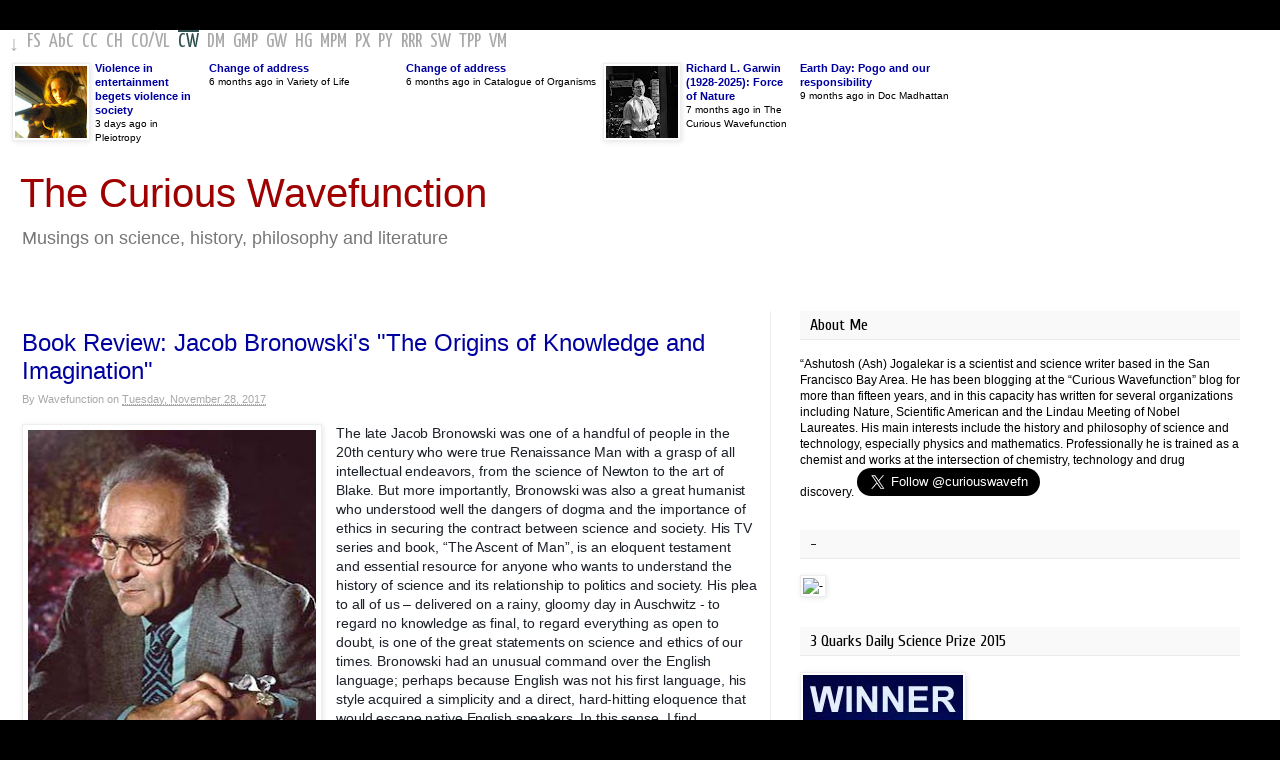

--- FILE ---
content_type: text/html; charset=UTF-8
request_url: http://wavefunction.fieldofscience.com/2017/?m=0
body_size: 66106
content:
<!DOCTYPE html>
<html class='v2' dir='ltr' xmlns='http://www.w3.org/1999/xhtml' xmlns:b='http://www.google.com/2005/gml/b' xmlns:data='http://www.google.com/2005/gml/data' xmlns:expr='http://www.google.com/2005/gml/expr'>
<head>
<link href='https://www.blogger.com/static/v1/widgets/335934321-css_bundle_v2.css' rel='stylesheet' type='text/css'/>
<meta content='IE=EmulateIE7' http-equiv='X-UA-Compatible'/>
<meta content='width=1100' name='viewport'/>
<meta content='text/html; charset=UTF-8' http-equiv='Content-Type'/>
<meta content='blogger' name='generator'/>
<link href='http://wavefunction.fieldofscience.com/favicon.ico' rel='icon' type='image/x-icon'/>
<link href='http://wavefunction.fieldofscience.com/2017/' rel='canonical'/>
<link rel="alternate" type="application/atom+xml" title="The Curious Wavefunction - Atom" href="http://wavefunction.fieldofscience.com/feeds/posts/default" />
<link rel="alternate" type="application/rss+xml" title="The Curious Wavefunction - RSS" href="http://wavefunction.fieldofscience.com/feeds/posts/default?alt=rss" />
<link rel="service.post" type="application/atom+xml" title="The Curious Wavefunction - Atom" href="https://www.blogger.com/feeds/9633767/posts/default" />
<!--Can't find substitution for tag [blog.ieCssRetrofitLinks]-->
<meta content='http://wavefunction.fieldofscience.com/2017/' property='og:url'/>
<meta content='The Curious Wavefunction' property='og:title'/>
<meta content='Musings on science, history, philosophy and literature' property='og:description'/>
<title>The Curious Wavefunction: 2017</title>
<style type='text/css'>@font-face{font-family:'Cuprum';font-style:normal;font-weight:400;font-display:swap;src:url(//fonts.gstatic.com/s/cuprum/v29/dg45_pLmvrkcOkBnKsOzXyGWTBcmg-X6VjbYJxYmknQHEMmm.woff2)format('woff2');unicode-range:U+0460-052F,U+1C80-1C8A,U+20B4,U+2DE0-2DFF,U+A640-A69F,U+FE2E-FE2F;}@font-face{font-family:'Cuprum';font-style:normal;font-weight:400;font-display:swap;src:url(//fonts.gstatic.com/s/cuprum/v29/dg45_pLmvrkcOkBnKsOzXyGWTBcmg-X6Vj_YJxYmknQHEMmm.woff2)format('woff2');unicode-range:U+0301,U+0400-045F,U+0490-0491,U+04B0-04B1,U+2116;}@font-face{font-family:'Cuprum';font-style:normal;font-weight:400;font-display:swap;src:url(//fonts.gstatic.com/s/cuprum/v29/dg45_pLmvrkcOkBnKsOzXyGWTBcmg-X6VjTYJxYmknQHEMmm.woff2)format('woff2');unicode-range:U+0102-0103,U+0110-0111,U+0128-0129,U+0168-0169,U+01A0-01A1,U+01AF-01B0,U+0300-0301,U+0303-0304,U+0308-0309,U+0323,U+0329,U+1EA0-1EF9,U+20AB;}@font-face{font-family:'Cuprum';font-style:normal;font-weight:400;font-display:swap;src:url(//fonts.gstatic.com/s/cuprum/v29/dg45_pLmvrkcOkBnKsOzXyGWTBcmg-X6VjXYJxYmknQHEMmm.woff2)format('woff2');unicode-range:U+0100-02BA,U+02BD-02C5,U+02C7-02CC,U+02CE-02D7,U+02DD-02FF,U+0304,U+0308,U+0329,U+1D00-1DBF,U+1E00-1E9F,U+1EF2-1EFF,U+2020,U+20A0-20AB,U+20AD-20C0,U+2113,U+2C60-2C7F,U+A720-A7FF;}@font-face{font-family:'Cuprum';font-style:normal;font-weight:400;font-display:swap;src:url(//fonts.gstatic.com/s/cuprum/v29/dg45_pLmvrkcOkBnKsOzXyGWTBcmg-X6VjvYJxYmknQHEA.woff2)format('woff2');unicode-range:U+0000-00FF,U+0131,U+0152-0153,U+02BB-02BC,U+02C6,U+02DA,U+02DC,U+0304,U+0308,U+0329,U+2000-206F,U+20AC,U+2122,U+2191,U+2193,U+2212,U+2215,U+FEFF,U+FFFD;}@font-face{font-family:'Yanone Kaffeesatz';font-style:normal;font-weight:400;font-display:swap;src:url(//fonts.gstatic.com/s/yanonekaffeesatz/v32/3y9I6aknfjLm_3lMKjiMgmUUYBs04aUXNxt9gW2LIfto9tWZemGKKHD0VTtItvI.woff2)format('woff2');unicode-range:U+0460-052F,U+1C80-1C8A,U+20B4,U+2DE0-2DFF,U+A640-A69F,U+FE2E-FE2F;}@font-face{font-family:'Yanone Kaffeesatz';font-style:normal;font-weight:400;font-display:swap;src:url(//fonts.gstatic.com/s/yanonekaffeesatz/v32/3y9I6aknfjLm_3lMKjiMgmUUYBs04aUXNxt9gW2LIfto9tWZc2GKKHD0VTtItvI.woff2)format('woff2');unicode-range:U+0301,U+0400-045F,U+0490-0491,U+04B0-04B1,U+2116;}@font-face{font-family:'Yanone Kaffeesatz';font-style:normal;font-weight:400;font-display:swap;src:url(//fonts.gstatic.com/s/yanonekaffeesatz/v32/3y9I6aknfjLm_3lMKjiMgmUUYBs04aUXNxt9gW2LIfto9tWZC2GKKHD0VTtItvI.woff2)format('woff2');unicode-range:U+0302-0303,U+0305,U+0307-0308,U+0310,U+0312,U+0315,U+031A,U+0326-0327,U+032C,U+032F-0330,U+0332-0333,U+0338,U+033A,U+0346,U+034D,U+0391-03A1,U+03A3-03A9,U+03B1-03C9,U+03D1,U+03D5-03D6,U+03F0-03F1,U+03F4-03F5,U+2016-2017,U+2034-2038,U+203C,U+2040,U+2043,U+2047,U+2050,U+2057,U+205F,U+2070-2071,U+2074-208E,U+2090-209C,U+20D0-20DC,U+20E1,U+20E5-20EF,U+2100-2112,U+2114-2115,U+2117-2121,U+2123-214F,U+2190,U+2192,U+2194-21AE,U+21B0-21E5,U+21F1-21F2,U+21F4-2211,U+2213-2214,U+2216-22FF,U+2308-230B,U+2310,U+2319,U+231C-2321,U+2336-237A,U+237C,U+2395,U+239B-23B7,U+23D0,U+23DC-23E1,U+2474-2475,U+25AF,U+25B3,U+25B7,U+25BD,U+25C1,U+25CA,U+25CC,U+25FB,U+266D-266F,U+27C0-27FF,U+2900-2AFF,U+2B0E-2B11,U+2B30-2B4C,U+2BFE,U+3030,U+FF5B,U+FF5D,U+1D400-1D7FF,U+1EE00-1EEFF;}@font-face{font-family:'Yanone Kaffeesatz';font-style:normal;font-weight:400;font-display:swap;src:url(//fonts.gstatic.com/s/yanonekaffeesatz/v32/3y9I6aknfjLm_3lMKjiMgmUUYBs04aUXNxt9gW2LIfto9tWZGWGKKHD0VTtItvI.woff2)format('woff2');unicode-range:U+0001-000C,U+000E-001F,U+007F-009F,U+20DD-20E0,U+20E2-20E4,U+2150-218F,U+2190,U+2192,U+2194-2199,U+21AF,U+21E6-21F0,U+21F3,U+2218-2219,U+2299,U+22C4-22C6,U+2300-243F,U+2440-244A,U+2460-24FF,U+25A0-27BF,U+2800-28FF,U+2921-2922,U+2981,U+29BF,U+29EB,U+2B00-2BFF,U+4DC0-4DFF,U+FFF9-FFFB,U+10140-1018E,U+10190-1019C,U+101A0,U+101D0-101FD,U+102E0-102FB,U+10E60-10E7E,U+1D2C0-1D2D3,U+1D2E0-1D37F,U+1F000-1F0FF,U+1F100-1F1AD,U+1F1E6-1F1FF,U+1F30D-1F30F,U+1F315,U+1F31C,U+1F31E,U+1F320-1F32C,U+1F336,U+1F378,U+1F37D,U+1F382,U+1F393-1F39F,U+1F3A7-1F3A8,U+1F3AC-1F3AF,U+1F3C2,U+1F3C4-1F3C6,U+1F3CA-1F3CE,U+1F3D4-1F3E0,U+1F3ED,U+1F3F1-1F3F3,U+1F3F5-1F3F7,U+1F408,U+1F415,U+1F41F,U+1F426,U+1F43F,U+1F441-1F442,U+1F444,U+1F446-1F449,U+1F44C-1F44E,U+1F453,U+1F46A,U+1F47D,U+1F4A3,U+1F4B0,U+1F4B3,U+1F4B9,U+1F4BB,U+1F4BF,U+1F4C8-1F4CB,U+1F4D6,U+1F4DA,U+1F4DF,U+1F4E3-1F4E6,U+1F4EA-1F4ED,U+1F4F7,U+1F4F9-1F4FB,U+1F4FD-1F4FE,U+1F503,U+1F507-1F50B,U+1F50D,U+1F512-1F513,U+1F53E-1F54A,U+1F54F-1F5FA,U+1F610,U+1F650-1F67F,U+1F687,U+1F68D,U+1F691,U+1F694,U+1F698,U+1F6AD,U+1F6B2,U+1F6B9-1F6BA,U+1F6BC,U+1F6C6-1F6CF,U+1F6D3-1F6D7,U+1F6E0-1F6EA,U+1F6F0-1F6F3,U+1F6F7-1F6FC,U+1F700-1F7FF,U+1F800-1F80B,U+1F810-1F847,U+1F850-1F859,U+1F860-1F887,U+1F890-1F8AD,U+1F8B0-1F8BB,U+1F8C0-1F8C1,U+1F900-1F90B,U+1F93B,U+1F946,U+1F984,U+1F996,U+1F9E9,U+1FA00-1FA6F,U+1FA70-1FA7C,U+1FA80-1FA89,U+1FA8F-1FAC6,U+1FACE-1FADC,U+1FADF-1FAE9,U+1FAF0-1FAF8,U+1FB00-1FBFF;}@font-face{font-family:'Yanone Kaffeesatz';font-style:normal;font-weight:400;font-display:swap;src:url(//fonts.gstatic.com/s/yanonekaffeesatz/v32/3y9I6aknfjLm_3lMKjiMgmUUYBs04aUXNxt9gW2LIfto9tWZeGGKKHD0VTtItvI.woff2)format('woff2');unicode-range:U+0102-0103,U+0110-0111,U+0128-0129,U+0168-0169,U+01A0-01A1,U+01AF-01B0,U+0300-0301,U+0303-0304,U+0308-0309,U+0323,U+0329,U+1EA0-1EF9,U+20AB;}@font-face{font-family:'Yanone Kaffeesatz';font-style:normal;font-weight:400;font-display:swap;src:url(//fonts.gstatic.com/s/yanonekaffeesatz/v32/3y9I6aknfjLm_3lMKjiMgmUUYBs04aUXNxt9gW2LIfto9tWZeWGKKHD0VTtItvI.woff2)format('woff2');unicode-range:U+0100-02BA,U+02BD-02C5,U+02C7-02CC,U+02CE-02D7,U+02DD-02FF,U+0304,U+0308,U+0329,U+1D00-1DBF,U+1E00-1E9F,U+1EF2-1EFF,U+2020,U+20A0-20AB,U+20AD-20C0,U+2113,U+2C60-2C7F,U+A720-A7FF;}@font-face{font-family:'Yanone Kaffeesatz';font-style:normal;font-weight:400;font-display:swap;src:url(//fonts.gstatic.com/s/yanonekaffeesatz/v32/3y9I6aknfjLm_3lMKjiMgmUUYBs04aUXNxt9gW2LIfto9tWZd2GKKHD0VTtI.woff2)format('woff2');unicode-range:U+0000-00FF,U+0131,U+0152-0153,U+02BB-02BC,U+02C6,U+02DA,U+02DC,U+0304,U+0308,U+0329,U+2000-206F,U+20AC,U+2122,U+2191,U+2193,U+2212,U+2215,U+FEFF,U+FFFD;}</style>
<style id='page-skin-1' type='text/css'><!--
/*
-----------------------------------------------
Blogger Template Style
Name:     Simple
Designer: Josh Peterson
URL:      www.noaesthetic.com
----------------------------------------------- */
/* Variable definitions
====================
<Variable name="keycolor" description="Main Color" type="color" default="#66bbdd"/>
<Group description="Page Text" selector="body">
<Variable name="body.font" description="Font" type="font"
default="normal normal 12px Arial, Tahoma, Helvetica, FreeSans, sans-serif"/>
<Variable name="body.text.color" description="Text Color" type="color" default="#222222"/>
</Group>
<Group description="Backgrounds" selector=".body-fauxcolumns-outer">
<Variable name="body.background.color" description="Outer Background" type="color" default="#000000"/>
<Variable name="content.background.color" description="Main Background" type="color" default="#ffffff"/>
<Variable name="header.background.color" description="Header Background" type="color" default="transparent"/>
</Group>
<Group description="Links" selector=".main-outer">
<Variable name="link.color" description="Link Color" type="color" default="#0000A0"/>
<Variable name="link.visited.color" description="Visited Color" type="color" default="#0000A0"/>
<Variable name="link.hover.color" description="Hover Color" type="color" default="#0000A0"/>
</Group>
<Group description="Blog Title" selector=".header h1">
<Variable name="header.font" description="Font" type="font"
default="normal normal 60px Arial, Tahoma, Helvetica, FreeSans, sans-serif"/>
<Variable name="header.text.color" description="Title Color" type="color" default="#3399bb" />
</Group>
<Group description="Blog Description" selector=".header .description">
<Variable name="description.text.color" description="Description Color" type="color"
default="#777777" />
</Group>
<Group description="Tabs Text" selector=".tabs-inner .widget li a">
<Variable name="tabs.font" description="Font" type="font"
default="normal normal 14px Arial, Tahoma, Helvetica, FreeSans, sans-serif"/>
<Variable name="tabs.text.color" description="Text Color" type="color" default="#999999"/>
<Variable name="tabs.selected.text.color" description="Selected Color" type="color" default="#000000"/>
</Group>
<Group description="Tabs Background" selector=".tabs-outer .PageList">
<Variable name="tabs.background.color" description="Background Color" type="color" default="#f5f5f5"/>
<Variable name="tabs.selected.background.color" description="Selected Color" type="color" default="#eeeeee"/>
</Group>
<Group description="Post Title" selector="h3.post-title, .comments h4">
<Variable name="post.title.font" description="Font" type="font"
default="normal normal 22px Arial, Tahoma, Helvetica, FreeSans, sans-serif"/>
</Group>
<Group description="Date Header" selector=".date-header">
<Variable name="date.header.color" description="Text Color" type="color"
default="#000000"/>
<Variable name="date.header.background.color" description="Background Color" type="color"
default="transparent"/>
</Group>
<Group description="Post Footer" selector=".post-footer">
<Variable name="post.footer.text.color" description="Text Color" type="color" default="#666666"/>
<Variable name="post.footer.background.color" description="Background Color" type="color"
default="#f9f9f9"/>
<Variable name="post.footer.border.color" description="Shadow Color" type="color" default="#e9e9e9"/>
</Group>
<Group description="Gadgets" selector="h2">
<Variable name="widget.title.font" description="Title Font" type="font"
default="normal bold 11px Arial, Tahoma, Helvetica, FreeSans, sans-serif"/>
<Variable name="widget.title.text.color" description="Title Color" type="color" default="#000000"/>
<Variable name="widget.alternate.text.color" description="Alternate Color" type="color" default="#999999"/>
</Group>
<Group description="Images" selector=".main-inner">
<Variable name="image.background.color" description="Background Color" type="color" default="#ffffff"/>
<Variable name="image.border.color" description="Border Color" type="color" default="#eeeeee"/>
<Variable name="image.text.color" description="Caption Text Color" type="color" default="#000000"/>
</Group>
<Group description="Accents" selector=".content-inner">
<Variable name="body.rule.color" description="Separator Line Color" type="color" default="#eeeeee"/>
<Variable name="tabs.border.color" description="Tabs Border Color" type="color" default="#eeeeee"/>
</Group>
<Group description="Footer Outer Text" selector=".footer-outer">
<Variable name="footerouter.font" description="Font" type="font"
default="normal normal 14px Arial, Tahoma, Helvetica, FreeSans, sans-serif"/>
<Variable name="footerouter.text.color" description="Text Color" type="color" default="#999999"/>
</Group>
<Variable name="body.background" description="Body Background" type="background"
color="#000000" default="$(color) none repeat scroll top left"/>
<Variable name="body.background.override" description="Body Background Override" type="string" default=""/>
<Variable name="body.background.gradient.cap" description="Body Gradient Cap" type="url"
default="url(http://www.blogblog.com/1kt/simple/gradients_light.png)"/>
<Variable name="body.background.gradient.tile" description="Body Gradient Tile" type="url"
default="url(http://www.blogblog.com/1kt/simple/body_gradient_tile_light.png)"/>
<Variable name="content.background.color.selector" description="Content Background Color Selector" type="string" default=".content-inner"/>
<Variable name="content.padding" description="Content Padding" type="length" default="10px"/>
<Variable name="content.padding.horizontal" description="Content Horizontal Padding" type="length" default="0"/>
<Variable name="content.shadow.spread" description="Content Shadow Spread" type="length" default="40px"/>
<Variable name="content.shadow.spread.webkit" description="Content Shadow Spread (WebKit)" type="length" default="5px"/>
<Variable name="content.shadow.spread.ie" description="Content Shadow Spread (IE)" type="length" default="10px"/>
<Variable name="main.border.width" description="Main Border Width" type="length" default="0"/>
<Variable name="header.background.gradient" description="Header Gradient" type="url" default="none"/>
<Variable name="header.shadow.offset.left" description="Header Shadow Offset Left" type="length" default="-1px"/>
<Variable name="header.shadow.offset.top" description="Header Shadow Offset Top" type="length" default="-1px"/>
<Variable name="header.shadow.spread" description="Header Shadow Spread" type="length" default="1px"/>
<Variable name="header.padding" description="Header Padding" type="length" default="30px"/>
<Variable name="header.border.size" description="Header Border Size" type="length" default="1px"/>
<Variable name="header.bottom.border.size" description="Header Bottom Border Size" type="length" default="1px"/>
<Variable name="header.border.horizontalsize" description="Header Horizontal Border Size" type="length" default="0"/>
<Variable name="description.text.size" description="Description Text Size" type="string" default="140%"/>
<Variable name="tabs.margin.top" description="Tabs Margin Top" type="length" default="0" />
<Variable name="tabs.margin.side" description="Tabs Side Margin" type="length" default="30px" />
<Variable name="tabs.background.gradient" description="Tabs Background Gradient" type="url"
default="url(http://www.blogblog.com/1kt/simple/gradients_light.png)"/>
<Variable name="tabs.border.width" description="Tabs Border Width" type="length" default="1px"/>
<Variable name="tabs.bevel.border.width" description="Tabs Bevel Border Width" type="length" default="1px"/>
<Variable name="date.header.padding" description="Date Header Padding" type="string" default="inherit"/>
<Variable name="date.header.letterspacing" description="Date Header Letter Spacing" type="string" default="inherit"/>
<Variable name="date.header.margin" description="Date Header Margin" type="string" default="inherit"/>
<Variable name="post.margin.bottom" description="Post Bottom Margin" type="length" default="25px"/>
<Variable name="image.border.small.size" description="Image Border Small Size" type="length" default="2px"/>
<Variable name="image.border.large.size" description="Image Border Large Size" type="length" default="5px"/>
<Variable name="page.width.selector" description="Page Width Selector" type="string" default=".region-inner"/>
<Variable name="page.width" description="Page Width" type="string" default="auto"/>
<Variable name="main.section.margin" description="Main Section Margin" type="length" default="15px"/>
<Variable name="main.padding" description="Main Padding" type="length" default="15px"/>
<Variable name="main.padding.top" description="Main Padding Top" type="length" default="30px"/>
<Variable name="main.padding.bottom" description="Main Padding Bottom" type="length" default="30px"/>
<Variable name="paging.background"
color="#ffffff"
description="Background of blog paging area" type="background"
default="transparent none no-repeat scroll top center"/>
<Variable name="footer.bevel" description="Bevel border length of footer" type="length" default="0"/>
<Variable name="startSide" description="Side where text starts in blog language" type="automatic" default="left"/>
<Variable name="endSide" description="Side where text ends in blog language" type="automatic" default="right"/>
<Variable name="nav.font" description="Nav Font" type="font"
default="normal normal 12px Arial, Tahoma, Helvetica, FreeSans, sans-serif"/>
*/
/* Content
----------------------------------------------- */
body {
font: normal normal 12px Arial, Tahoma, Helvetica, FreeSans, sans-serif;
color: #000000;
background: #000000 none no-repeat scroll center center;
padding: 0 0 0 0;
}
html body .region-inner {
min-width: 0;
max-width: 100%;
width: auto;
}
a:link {
text-decoration:none;
color: #0000a0;
}
a:visited {
text-decoration:none;
color: #0000a0;
}
a:hover {
text-decoration:none;
color: #0000a0;
}
.body-fauxcolumn-outer .fauxcolumn-inner {
background: transparent none repeat scroll top left;
_background-image: none;
}
.body-fauxcolumn-outer .cap-top {
position: absolute;
z-index: 1;
height: 400px;
width: 100%;
background: #000000 none no-repeat scroll center center;
}
.body-fauxcolumn-outer .cap-top .cap-left {
width: 100%;
background: transparent none repeat-x scroll top left;
_background-image: none;
}
.content-outer {
-moz-box-shadow: 0 0 0 rgba(0, 0, 0, .15);
-webkit-box-shadow: 0 0 0 rgba(0, 0, 0, .15);
-goog-ms-box-shadow: 0 0 0 #333333;
box-shadow: 0 0 0 rgba(0, 0, 0, .15);
margin-bottom: 1px;
}
.content-inner {
padding: 0 10px;
}
.content-inner {
background-color: #ffffff;
}
/* Header
----------------------------------------------- */
.header-outer {
background: transparent none repeat-x scroll 0 -400px;
_background-image: none;
}
.Header h1 {
font: normal normal 40px Arial, Tahoma, Helvetica, FreeSans, sans-serif;
color: #a00000;
text-shadow: 0 0 0 rgba(0, 0, 0, .2);
}
.Header h1 a {
color: #a00000;
}
.Header .description {
font-size: 18px;
color: #777777;
}
.header-inner .Header .titlewrapper {
padding: 22px 10px 0 10px;
}
.header-inner .Header .descriptionwrapper {
padding: 0 10px;
}
/* Tabs
----------------------------------------------- */
.tabs-inner .section:first-child {
border-top: 0 solid #dddddd;
}
.tabs-inner .section:first-child ul {
margin-top: -1px;
border-top: 1px solid #dddddd;
border-left: 1px solid #dddddd;
border-right: 1px solid #dddddd;
}
.tabs-inner .widget ul {
background: #f5f5f5 none repeat-x scroll 0 -800px;
_background-image: none;
border-bottom: 1px solid #dddddd;
margin-top: 0;
margin-left: -30px;
margin-right: -30px;
}
.tabs-inner .widget li a {
display: inline-block;
padding: .6em 1em;
font: normal normal 16px Cuprum;
color: #999999;
border-left: 1px solid #ffffff;
border-right: 1px solid #dddddd;
}
.tabs-inner .widget li:first-child a {
border-left: none;
}
.tabs-inner .widget li.selected a, .tabs-inner .widget li a:hover {
color: #000000;
background-color: #eeeeee;
text-decoration: none;
}
/* Columns
----------------------------------------------- */
.main-outer {
border-top: 0 solid #eeeeee;
}
.fauxcolumn-left-outer .fauxcolumn-inner {
border-right: 1px solid #eeeeee;
}
.fauxcolumn-right-outer .fauxcolumn-inner {
border-left: 1px solid #eeeeee;
}
/* Headings
----------------------------------------------- */
h2 {
margin: 0 0 1em 0;
padding: 5px 10px;
font: normal normal 16px Cuprum;
color: #000000;
background-color: #f9f9f9;
border-bottom: 1px solid #e9e9e9;
}
/* Widgets
----------------------------------------------- */
.widget .zippy {
color: #999999;
text-shadow: 2px 2px 1px rgba(0, 0, 0, .1);
}
.widget .popular-posts ul {
list-style: none;
}
/* Posts
----------------------------------------------- */
.date-header span {
background-color: transparent;
color: #ffffff;
padding: 0.4em;
letter-spacing: 3px;
margin: inherit;
}
.main-inner {
padding-top: 35px;
padding-bottom: 65px;
}
.main-inner .column-center-inner {
padding: 0 0;
}
.main-inner .column-center-inner .section {
margin: 0 1em;
}
.post {
margin: 0 0 45px 0;
}
h3.post-title, .comments h4 {
font: normal normal 24px Arial, Tahoma, Helvetica, FreeSans, sans-serif;
margin: .75em 0 .25em 0;
}
.post-body {
font-size: 10.5pt;
line-height: 1.4;
position: relative;
}
.post-body img, .post-body .tr-caption-container, .Profile img, .Image img,
.BlogList .item-thumbnail img {
padding: 2px;
background: #ffffff;
border: 1px solid #eeeeee;
-moz-box-shadow: 1px 1px 5px rgba(0, 0, 0, .1);
-webkit-box-shadow: 1px 1px 5px rgba(0, 0, 0, .1);
box-shadow: 1px 1px 5px rgba(0, 0, 0, .1);
}
.post-body img, .post-body .tr-caption-container {
padding: 5px;
}
.post-body .tr-caption-container {
color: #222222;
}
.post-body .tr-caption-container img {
padding: 0;
background: transparent;
border: none;
-moz-box-shadow: 0 0 0 rgba(0, 0, 0, .1);
-webkit-box-shadow: 0 0 0 rgba(0, 0, 0, .1);
box-shadow: 0 0 0 rgba(0, 0, 0, .1);
}
.post-header {
margin: 0 0 1.5em;
line-height: 1.6;
font-size: 90%;
}
.post-header-line-1 {
color: #a9a9a9;
}
.post-footer {
margin: 20px -2px 0;
padding: 5px 10px;
color: #a9a9a9;
background-color: #f9f9f9;
border-bottom: 1px solid #e9e9e9;
line-height: 1.6;
font-size: 100%;
font-weight: bold;
}
.post-timestamp a, .post-timestamp a:visited {
color: #a9a9a9;
border-bottom:1px solid #a9a9a9;
text-decoration:none;
}
.post-timestamp a:hover {
color: #2f4f4f;
border-bottom:1px solid #a9a9a9;
}
.post-comment-link a, .post-comment-link a:visited {
color: #a9a9a9;
border-bottom:1px solid #a9a9a9;
text-decoration:none;
}
.post-comment-link a:hover {
color: #2f4f4f;
border-bottom:1px solid #a9a9a9;
}
.post-labels a, .post-labels a:visited {
color: #a9a9a9;
border-bottom:1px solid #a9a9a9;
text-decoration:none;
}
.post-labels a:hover {
color: #2f4f4f;
border-bottom:1px solid #a9a9a9;
}
#comments .comment-author {
padding-top: 1.5em;
border-top: 1px solid #eeeeee;
background-position: 0 1.5em;
}
#comments .comment-author:first-child {
padding-top: 0;
border-top: none;
}
.avatar-image-container {
margin: .2em 0 0;
}
#comments .avatar-image-container img {
border: 1px solid #eeeeee;
}
/* Accents
---------------------------------------------- */
.section-columns td.columns-cell {
border-left: 1px solid #eeeeee;
}
.blog-pager {
background: transparent url(http://www.blogblog.com/1kt/simple/paging_dot.png) repeat-x scroll top center;
}
.blog-pager-older-link, .home-link,
.blog-pager-newer-link {
background-color: #ffffff;
padding: 5px;
}
.footer-outer {
border-top: 1px solid #e9e9e9;
font: normal normal 11px Arial, Tahoma, Helvetica, FreeSans, sans-serif;
color: #a9a9a9;
}
.footer-outer a, .footer-outer a:visited {
color: #a9a9a9;
border-bottom:1px solid #a9a9a9;
text-decoration:none;
}
.footer-outer a:hover, .footer-outer a:hover:visited, .footer-outer a.here:link, .footer-outer a.here:visited  {
color: #2f4f4f;
border-bottom:1px solid #a9a9a9;
}
/* Mobile
----------------------------------------------- */
body.mobile  {
padding: 0;
}
.mobile .content-inner {
padding: 0;
}
.mobile .content-outer {
-webkit-box-shadow: 0 0 3px rgba(0, 0, 0, .15);
box-shadow: 0 0 3px rgba(0, 0, 0, .15);
padding: 0 0;
}
body.mobile .AdSense {
margin-left: -0;
}
.mobile .tabs-inner .widget ul {
margin-left: 0;
margin-right: 0;
}
.mobile .post {
margin: 0;
}
.mobile .main-inner .column-center-inner .section {
margin: 0;
}
.mobile .main-inner {
padding-top: 20px;
padding-bottom: 20px;
}
.mobile .main-inner .column-center-inner {
padding: 0;
}
.mobile .date-header span {
padding: 0.4em 10px;
margin: 0 -10px;
}
.mobile h3.post-title {
margin: 0;
}
.mobile .blog-pager {
background: transparent;
}
.mobile .footer-outer {
border-top: none;
}
.mobile .main-inner, .mobile .footer-inner {
background-color: #ffffff;
}
.mobile-link-button {
background-color: #0000a0;
}
.mobile-link-button a:link, .mobile-link-button a:visited {
color: #ffffff;
}
#navbar-iframe {
display: none !important;
}
/* GlobalTop
----------------------------------------------- */
.globaltop-inner .widget {
margin-top: 1px;
margin-left: -18px;
margin-right: -18px;
margin-bottom: 1px;
}
#icon-nav {
font: normal normal 20px Yanone Kaffeesatz;
color: #a9a9a9;
margin-bottom: 4px;
}
#icon-nav li {
float: left;
padding: 2px 6px 2px 2px;
}
#icon-nav a, #icon-nav a:visited {
color: #a9a9a9;
text-decoration: none;
border-top: 2px solid #ffffff;
}
#icon-nav a:hover, #icon-nav a:hover:visited, #icon-nav a.here:link, #icon-nav a.here:visited {
color: #2f4f4f;
text-decoration: none;
border-top: 2px solid #2f4f4f;
}
.global-blog-list-container ul {
padding-left:0
}
.global-blog-list-container ul li {
margin:0;
padding:0;
list-style:none;
list-style-image:none;
float:left;
}
.global-blog-list-container a{
font-weight:bold;
text-decoration:none
}
.global-blog-list-container a:hover{
text-decoration:underline
}
.global-blog-list-container .blog-content{
float:left;
margin:0 0 0 5px;
text-indent:0;
width:192px
}
.global-blog-list-container .blog-title{
font-weight:bold;
line-height:16px;
margin:2px 0 0 0
}
.global-blog-list-container .blog-icon{
float:left;
margin-top:2px;
vertical-align:top;
text-indent:0;
width:0px
}
.global-blog-list-container .item-content{
font-size:90%;
line-height:1.3em
}
.global-blog-list-container .item-thumbnail{
float:left;
margin:2px 5px 5px 0
}
.global-blog-list-container .item-time{
font-size:90%;
}
.global-blog-list-title{
font-weight:bold
}
.global-blog-list-container .show-option{
display: none;font-size:75%;text-align:right
}
.footer-blog-list-container .blog-title{
font-weight:bold;
line-height:16px;
margin:2px 0 0 0
}
.footer-blog-list-container a {
color: #a9a9a9;
border-bottom:none;
text-decoration:none;
}
.footer-blog-list-container a:visited {
color: #a9a9a9;
border-bottom:none;
text-decoration:none;
}
.footer-blog-list-container a:hover {
color: #2f4f4f;
text-decoration:none;
border-bottom:none;
}
.post-share-buttons {
float:right;
}
.sitemap li {
list-style:none;
}
.selectedanchor{ /*CSS class that gets added to the currently selected anchor link (assuming it's a text link)*/
background: #ffffff;
}
/* ######### Default class for drop down menus ######### */
.anylinkcss{
position: absolute;
left: 0;
top: 0;
visibility: hidden;
border-bottom-width: 0;
font: normal normal 11px Arial, Tahoma, Helvetica, FreeSans, sans-serif;
line-height: 14px;
z-index: 100; /* zIndex should be greater than that of shadow's below */
background: #f5f5f5;
width: 245px; /* default width for menu */
}
.anylinkcss ul{
margin: 0;
padding: 0;
list-style-type: none;
}
.anylinkcss ul li a{
width: 243px;
display: block;
border-left: 2px solid #f5f5f5;
padding: 2px 0;
text-decoration: none;
font-size: 100%;
text-indent: 5px;
color: #a9a9a9;
}
.anylinkcss a:hover{ /*hover background color*/
background: #e5e5e5;
border-left: 2px solid #2f4f4f;
color: #2f4f4f;
}
/* ######### class for shadow DIV ######### */
.anylinkshadow{ /*CSS for shadow. Keep this as is */
position: absolute;
left: 0;
top: 0;
z-index: 99; /*zIndex for shadow*/
background: black;
visibility: hidden;
}
.post-timestamp {
margin: 0;
}
blockquote {
padding-left: 6px;
border-left: 3px solid #D7D7D7;
}
--></style>
<style id='template-skin-1' type='text/css'><!--
body {
min-width: 1280px;
}
.content-outer, .content-fauxcolumn-outer, .region-inner {
min-width: 1280px;
max-width: 1280px;
_width: 1280px;
}
.main-inner .columns {
padding-left: 0;
padding-right: 500px;
}
.main-inner .fauxcolumn-center-outer {
left: 0;
right: 500px;
/* IE6 does not respect left and right together */
_width: expression(this.parentNode.offsetWidth -
parseInt("0") -
parseInt("500px") + 'px');
}
.main-inner .fauxcolumn-left-outer {
width: 0;
}
.main-inner .fauxcolumn-right-outer {
width: 500px;
}
.main-inner .column-left-outer {
width: 0;
right: 100%;
margin-left: -0;
}
.main-inner .column-right-outer {
width: 500px;
margin-right: -500px;
}
#layout {
min-width: 0;
}
#layout .content-outer {
min-width: 0;
width: 800px;
}
#layout .region-inner {
min-width: 0;
width: auto;
}
--></style>
<script type='text/javascript'>

  var _gaq = _gaq || [];
  _gaq.push(['_setAccount', 'UA-5770304-1']);
  _gaq.push(['_setDomainName', '.fieldofscience.com']);
  _gaq.push(['_trackPageview']);

  (function() {
    var ga = document.createElement('script'); ga.type = 'text/javascript'; ga.async = true;
    ga.src = ('https:' == document.location.protocol ? 'https://ssl' : 'http://www') + '.google-analytics.com/ga.js';
    var s = document.getElementsByTagName('script')[0]; s.parentNode.insertBefore(ga, s);
  })();

</script>
<script type='text/javascript'>

//<![CDATA[

//** AnyLink CSS Menu v2.0- (c) Dynamic Drive DHTML code library: http://www.dynamicdrive.com
//** Script Download/ instructions page: http://www.dynamicdrive.com/dynamicindex1/anylinkcss.htm
//** January 19', 2009: Script Creation date

//**May 23rd, 09': v2.1
	//1) Automatically adds a "selectedanchor" CSS class to the currrently selected anchor link
	//2) For image anchor links, the custom HTML attributes "data-image" and "data-overimage" can be inserted to set the anchor's default and over images.

//**June 1st, 09': v2.2
	//1) Script now runs automatically after DOM has loaded. anylinkcssmenu.init) can now be called in the HEAD section

//**May 23rd, 10': v2.21: Fixes script not firing in IE when inside a frame page

//**June 28th, 11': v2.3: Menu updated to work properly in popular mobile devices such as iPad/iPhone and Android tablets.

if (typeof dd_domreadycheck=="undefined") //global variable to detect if DOM is ready
	var dd_domreadycheck=false

var anylinkcssmenu={

menusmap: {},
preloadimages: [],
effects: {delayhide: 200, shadow:{enabled:true, opacity:0.3, depth: [5, 5]}, fade:{enabled:true, duration:500}}, //customize menu effects

dimensions: {},
ismobile:navigator.userAgent.match(/(iPad)|(iPhone)|(iPod)|(android)|(webOS)/i) != null, //boolean check for popular mobile browsers

getoffset:function(what, offsettype){
	return (what.offsetParent)? what[offsettype]+this.getoffset(what.offsetParent, offsettype) : what[offsettype]
},

getoffsetof:function(el){
	el._offsets={left:this.getoffset(el, "offsetLeft"), top:this.getoffset(el, "offsetTop"), h: el.offsetHeight}
},

getdimensions:function(menu){
	this.dimensions={anchorw:menu.anchorobj.offsetWidth, anchorh:menu.anchorobj.offsetHeight,
		docwidth:(window.innerWidth ||this.standardbody.clientWidth)-20,
		docheight:(window.innerHeight ||this.standardbody.clientHeight)-15,
		docscrollx:window.pageXOffset || this.standardbody.scrollLeft,
		docscrolly:window.pageYOffset || this.standardbody.scrollTop
	}
	if (!this.dimensions.dropmenuw){
		this.dimensions.dropmenuw=menu.dropmenu.offsetWidth
		this.dimensions.dropmenuh=menu.dropmenu.offsetHeight
	}
},

isContained:function(m, e){
	var e=window.event || e
	var c=e.relatedTarget || ((e.type=="mouseover")? e.fromElement : e.toElement)
	while (c && c!=m)try {c=c.parentNode} catch(e){c=m}
	if (c==m)
		return true
	else
		return false
},

setopacity:function(el, value){
	el.style.opacity=value
	if (typeof el.style.opacity!="string"){ //if it's not a string (ie: number instead), it means property not supported
		el.style.MozOpacity=value
		if (document.all && typeof el.style.filter=="string"){
			el.style.filter="progid:DXImageTransform.Microsoft.alpha(opacity="+ value*100 +")"
		}
	}
},

showmenu:function(menuid){
	var menu=anylinkcssmenu.menusmap[menuid]
	clearTimeout(menu.hidetimer)
	this.getoffsetof(menu.anchorobj)
	this.getdimensions(menu)
	var posx=menu.anchorobj._offsets.left + (menu.orientation=="lr"? this.dimensions.anchorw : 0) //base x pos
	var posy=menu.anchorobj._offsets.top+this.dimensions.anchorh - (menu.orientation=="lr"? this.dimensions.anchorh : 0)//base y pos
	if (posx+this.dimensions.dropmenuw+this.effects.shadow.depth[0]>this.dimensions.docscrollx+this.dimensions.docwidth){ //drop left instead?
		posx=posx-this.dimensions.dropmenuw + (menu.orientation=="lr"? -this.dimensions.anchorw : this.dimensions.anchorw)
	}
	if (posy+this.dimensions.dropmenuh>this.dimensions.docscrolly+this.dimensions.docheight){  //drop up instead?
		posy=Math.max(posy-this.dimensions.dropmenuh - (menu.orientation=="lr"? -this.dimensions.anchorh : this.dimensions.anchorh), this.dimensions.docscrolly) //position above anchor or window's top edge
	}
	if (this.effects.fade.enabled){
		this.setopacity(menu.dropmenu, 0) //set opacity to 0 so menu appears hidden initially
		if (this.effects.shadow.enabled)
			this.setopacity(menu.shadow, 0) //set opacity to 0 so shadow appears hidden initially
	}
	menu.dropmenu.setcss({left:posx+'px', top:posy+'px', visibility:'visible'})
	if (this.effects.shadow.enabled)
		menu.shadow.setcss({left:posx+anylinkcssmenu.effects.shadow.depth[0]+'px', top:posy+anylinkcssmenu.effects.shadow.depth[1]+'px', visibility:'visible'})
	if (this.effects.fade.enabled){
		clearInterval(menu.animatetimer)
		menu.curanimatedegree=0
		menu.starttime=new Date().getTime() //get time just before animation is run
		menu.animatetimer=setInterval(function(){anylinkcssmenu.revealmenu(menuid)}, 20)
	}
},

revealmenu:function(menuid){
	var menu=anylinkcssmenu.menusmap[menuid]
	var elapsed=new Date().getTime()-menu.starttime //get time animation has run
	if (elapsed<this.effects.fade.duration){
		this.setopacity(menu.dropmenu, menu.curanimatedegree)
		if (this.effects.shadow.enabled)
			this.setopacity(menu.shadow, menu.curanimatedegree*this.effects.shadow.opacity)
	}
	else{
		clearInterval(menu.animatetimer)
		this.setopacity(menu.dropmenu, 1)
		menu.dropmenu.style.filter=""
	}
	menu.curanimatedegree=(1-Math.cos((elapsed/this.effects.fade.duration)*Math.PI)) / 2
},

setcss:function(param){
	for (prop in param){
		this.style[prop]=param[prop]
	}
},

setcssclass:function(el, targetclass, action){
	var needle=new RegExp("(^|\\s+)"+targetclass+"($|\\s+)", "ig")
	if (action=="check")
		return needle.test(el.className)
	else if (action=="remove")
		el.className=el.className.replace(needle, "")
	else if (action=="add" && !needle.test(el.className))
		el.className+=" "+targetclass
},

hidemenu:function(menuid){
	var menu=anylinkcssmenu.menusmap[menuid]
	clearInterval(menu.animatetimer)
	menu.dropmenu.setcss({visibility:'hidden', left:0, top:0})
	menu.shadow.setcss({visibility:'hidden', left:0, top:0})
},

getElementsByClass:function(targetclass){
	if (document.querySelectorAll)
		return document.querySelectorAll("."+targetclass)
	else{
		var classnameRE=new RegExp("(^|\\s+)"+targetclass+"($|\\s+)", "i") //regular expression to screen for classname
		var pieces=[]
		var alltags=document.all? document.all : document.getElementsByTagName("*")
		for (var i=0; i<alltags.length; i++){
			if (typeof alltags[i].className=="string" && alltags[i].className.search(classnameRE)!=-1)
				pieces[pieces.length]=alltags[i]
		}
		return pieces
	}
},

addEvent:function(targetarr, functionref, tasktype){
	if (targetarr.length>0){
		var target=targetarr.shift()
		if (target.addEventListener)
			target.addEventListener(tasktype, functionref, false)
		else if (target.attachEvent)
			target.attachEvent('on'+tasktype, function(){return functionref.call(target, window.event)})
		this.addEvent(targetarr, functionref, tasktype)
	}
},

domready:function(functionref){ //based on code from the jQuery library
	if (dd_domreadycheck){
		functionref()
		return
	}
	// Mozilla, Opera and webkit nightlies currently support this event
	if (document.addEventListener) {
		// Use the handy event callback
		document.addEventListener("DOMContentLoaded", function(){
			document.removeEventListener("DOMContentLoaded", arguments.callee, false )
			functionref();
			dd_domreadycheck=true
		}, false )
	}
	else if (document.attachEvent){
		// If IE and not an iframe
		// continually check to see if the document is ready
		if ( document.documentElement.doScroll && window == window.top) (function(){
			if (dd_domreadycheck) return
			try{
				// If IE is used, use the trick by Diego Perini
				// http://javascript.nwbox.com/IEContentLoaded/
				document.documentElement.doScroll("left")
			}catch(error){
				setTimeout( arguments.callee, 0)
				return;
			}
			//and execute any waiting functions
			functionref();
			dd_domreadycheck=true
		})();
	}
	if (document.attachEvent && parent.length>0) //account for page being in IFRAME, in which above doesn't fire in IE
		this.addEvent([window], function(){functionref()}, "load");
},

addState:function(anchorobj, state){
	if (anchorobj.getAttribute('data-image')){
		var imgobj=(anchorobj.tagName=="IMG")? anchorobj : anchorobj.getElementsByTagName('img')[0]
		if (imgobj){
			imgobj.src=(state=="add")? anchorobj.getAttribute('data-overimage') : anchorobj.getAttribute('data-image')
		}
	}
	else
		anylinkcssmenu.setcssclass(anchorobj, "selectedanchor", state)
},


setupmenu:function(targetclass, anchorobj, pos){
	this.standardbody=(document.compatMode=="CSS1Compat")? document.documentElement : document.body
	var relattr=anchorobj.getAttribute("rel")
	var dropmenuid=relattr.replace(/\[(\w+)\]/, '')
	var menu=this.menusmap[targetclass+pos]={
		id: targetclass+pos,
		anchorobj: anchorobj,	
		dropmenu: document.getElementById(dropmenuid),
		revealtype: (relattr.length!=dropmenuid.length && RegExp.$1=="click") || anylinkcssmenu.ismobile? "click" : "mouseover",
		orientation: anchorobj.getAttribute("rev")=="lr"? "lr" : "ud",
		shadow: document.createElement("div")
	}
	menu.anchorobj._internalID=targetclass+pos
	menu.anchorobj._isanchor=true
	menu.dropmenu._internalID=targetclass+pos
	menu.shadow._internalID=targetclass+pos
	menu.shadow.className="anylinkshadow"
	document.body.appendChild(menu.dropmenu) //move drop down div to end of page
	document.body.appendChild(menu.shadow)
	menu.dropmenu.setcss=this.setcss
	menu.shadow.setcss=this.setcss
	menu.shadow.setcss({width: menu.dropmenu.offsetWidth+"px", height:menu.dropmenu.offsetHeight+"px"})
	this.setopacity(menu.shadow, this.effects.shadow.opacity)
	this.addEvent([menu.anchorobj, menu.dropmenu, menu.shadow], function(e){ //MOUSEOVER event for anchor, dropmenu, shadow
		var menu=anylinkcssmenu.menusmap[this._internalID]
		if (this._isanchor && menu.revealtype=="mouseover" && !anylinkcssmenu.isContained(this, e)){ //event for anchor
			anylinkcssmenu.showmenu(menu.id)
			anylinkcssmenu.addState(this, "add")
		}
		else if (typeof this._isanchor=="undefined"){ //event for drop down menu and shadow
			clearTimeout(menu.hidetimer)
		}
	}, "mouseover")
	this.addEvent([menu.anchorobj, menu.dropmenu, menu.shadow], function(e){ //MOUSEOUT event for anchor, dropmenu, shadow
		if (!anylinkcssmenu.isContained(this, e)){
			var menu=anylinkcssmenu.menusmap[this._internalID]
			menu.hidetimer=setTimeout(function(){
				anylinkcssmenu.addState(menu.anchorobj, "remove")
				anylinkcssmenu.hidemenu(menu.id)
			}, anylinkcssmenu.effects.delayhide)
		}
	}, "mouseout")
	this.addEvent([menu.anchorobj, menu.dropmenu], function(e){ //CLICK event for anchor, dropmenu
		var menu=anylinkcssmenu.menusmap[this._internalID]
		if ( this._isanchor && menu.revealtype=="click"){
			if (menu.dropmenu.style.visibility=="visible")
				anylinkcssmenu.hidemenu(menu.id)
			else{
				anylinkcssmenu.addState(this, "add")
				anylinkcssmenu.showmenu(menu.id)
			}
			if (e.preventDefault)
				e.preventDefault()
			return false
		}
		else
			menu.hidetimer=setTimeout(function(){anylinkcssmenu.hidemenu(menu.id)}, anylinkcssmenu.effects.delayhide)
	}, "click")
},

init:function(targetclass){
	this.domready(function(){anylinkcssmenu.trueinit(targetclass)})
},

trueinit:function(targetclass){
	var anchors=this.getElementsByClass(targetclass)
	var preloadimages=this.preloadimages
	for (var i=0; i<anchors.length; i++){
		if (anchors[i].getAttribute('data-image')){ //preload anchor image?
			preloadimages[preloadimages.length]=new Image()
			preloadimages[preloadimages.length-1].src=anchors[i].getAttribute('data-image')
		}
		if (anchors[i].getAttribute('data-overimage')){ //preload anchor image?
			preloadimages[preloadimages.length]=new Image()
			preloadimages[preloadimages.length-1].src=anchors[i].getAttribute('data-overimage')
		}
		this.setupmenu(targetclass, anchors[i], i)
	}
}

}

//]]>

</script>
<script type='text/javascript'>

//anylinkcssmenu.init("menu_anchors_class") ////Pass in the CSS class of anchor links (that contain a sub menu)
anylinkcssmenu.init("anchorclass")
</script>
<link href='https://www.blogger.com/dyn-css/authorization.css?targetBlogID=9633767&amp;zx=187600fb-f092-4e34-97ab-981d2a845e30' media='none' onload='if(media!=&#39;all&#39;)media=&#39;all&#39;' rel='stylesheet'/><noscript><link href='https://www.blogger.com/dyn-css/authorization.css?targetBlogID=9633767&amp;zx=187600fb-f092-4e34-97ab-981d2a845e30' rel='stylesheet'/></noscript>
<meta name='google-adsense-platform-account' content='ca-host-pub-1556223355139109'/>
<meta name='google-adsense-platform-domain' content='blogspot.com'/>

</head>
<body class='loading'>
<div class='navbar section' id='navbar'><div class='widget Navbar' data-version='1' id='Navbar1'><script type="text/javascript">
    function setAttributeOnload(object, attribute, val) {
      if(window.addEventListener) {
        window.addEventListener('load',
          function(){ object[attribute] = val; }, false);
      } else {
        window.attachEvent('onload', function(){ object[attribute] = val; });
      }
    }
  </script>
<div id="navbar-iframe-container"></div>
<script type="text/javascript" src="https://apis.google.com/js/platform.js"></script>
<script type="text/javascript">
      gapi.load("gapi.iframes:gapi.iframes.style.bubble", function() {
        if (gapi.iframes && gapi.iframes.getContext) {
          gapi.iframes.getContext().openChild({
              url: 'https://www.blogger.com/navbar/9633767?origin\x3dhttp://wavefunction.fieldofscience.com',
              where: document.getElementById("navbar-iframe-container"),
              id: "navbar-iframe"
          });
        }
      });
    </script><script type="text/javascript">
(function() {
var script = document.createElement('script');
script.type = 'text/javascript';
script.src = '//pagead2.googlesyndication.com/pagead/js/google_top_exp.js';
var head = document.getElementsByTagName('head')[0];
if (head) {
head.appendChild(script);
}})();
</script>
</div></div>
<div class='body-fauxcolumns'>
<div class='fauxcolumn-outer body-fauxcolumn-outer'>
<div class='cap-top'>
<div class='cap-left'></div>
<div class='cap-right'></div>
</div>
<div class='fauxborder-left'>
<div class='fauxborder-right'></div>
<div class='fauxcolumn-inner'>
</div>
</div>
<div class='cap-bottom'>
<div class='cap-left'></div>
<div class='cap-right'></div>
</div>
</div>
</div>
<div class='content'>
<div class='content-fauxcolumns'>
<div class='fauxcolumn-outer content-fauxcolumn-outer'>
<div class='cap-top'>
<div class='cap-left'></div>
<div class='cap-right'></div>
</div>
<div class='fauxborder-left'>
<div class='fauxborder-right'></div>
<div class='fauxcolumn-inner'>
</div>
</div>
<div class='cap-bottom'>
<div class='cap-left'></div>
<div class='cap-right'></div>
</div>
</div>
</div>
<div class='content-outer'>
<div class='content-cap-top cap-top'>
<div class='cap-left'></div>
<div class='cap-right'></div>
</div>
<div class='fauxborder-left content-fauxborder-left'>
<div class='fauxborder-right content-fauxborder-right'></div>
<div class='content-inner'>
<div class='tabs-outer'>
<div class='tabs-cap-top cap-top'>
<div class='cap-left'></div>
<div class='cap-right'></div>
</div>
<div class='fauxborder-left tabs-fauxborder-left'>
<div class='fauxborder-right tabs-fauxborder-right'></div>
<div class='region-inner globaltop-inner'>
<div class='tabs section' id='crosscoltop'><div class='widget HTML' data-version='1' id='HTML3'>
<div class='widget-content'>
<ul id="icon-nav">
  <li><a href="http://www.fieldofscience.com" class="anchorclass" rel="submenu1">&darr;</a></li>
  <li><a href="http://www.fieldofscience.com/" title="Field of Science">FS</a></li>
  <li><a href="http://angrybychoice.fieldofscience.com/" title="Angry by Choice">AbC</a></li>
  <li><a href="http://cultureofchemistry.fieldofscience.com/" title="The Culture of Chemistry">CC</a></li>
  <li><a href="http://chinleana.fieldofscience.com/" title="Chinleana">CH</a></li>
  <li><a href="http://coo.fieldofscience.com/" title="Catalogue of Organisms">CO</a>&#47;<a href="http://taxondiversity.fieldofscience.com/" title="Variety of Life">VL</a></li>
  <li><a href="http://wavefunction.fieldofscience.com/" title="The Curious Wavefunction" class="here">CW</a></li>
  <li><a href="http://docmadhattan.fieldofscience.com/" title="Doc Madhattan">DM</a></li>
  <li><a href="http://genome.fieldofscience.com/" title="Genomics, Medicine, and Pseudoscience">GMP</a></li>
  <li><a href="http://gameswithwords.fieldofscience.com/" title="Games with Words">GW</a></li>
  <li><a href="http://historyofgeology.fieldofscience.com/" title="History of Geology">HG</a></li>
  <li><a href="http://mossplants.fieldofscience.com/" title="Moss Plants and More">MPM</a></li>
  <li><a href="http://plektix.fieldofscience.com/" title="Plektix">PX</a></li>
  <li><a href="http://pleiotropy.fieldofscience.com/" title="Pleiotropy">PY</a></li>
  <li><a href="http://rrresearch.fieldofscience.com/" title="RRResearch">RRR</a></li>
  <li><a href="http://skepticwonder.fieldofscience.com/" title="Skeptic Wonder">SW</a></li>
  <li><a href="http://phytophactor.fieldofscience.com/" title="The Phytophactor">TPP</a></li>
  <li><a href="http://theviewfromamicrobiologist.fieldofscience.com/" title="The View from a Microbiologist">VM</a></li>
</ul><div class="clear"/></div>

<div id="submenu1" class="anylinkcss">
<ul>
<li><a href="http://www.fieldofscience.com/">Home</a></li>
<li><a href="http://angrybychoice.fieldofscience.com/">Angry by Choice</a></li>
<li><a href="http://coo.fieldofscience.com/">Catalogue of Organisms</a></li>
<li><a href="http://chinleana.fieldofscience.com/">Chinleana</a></li>
<li><a href="http://docmadhattan.fieldofscience.com/">Doc Madhattan</a></li>
<li><a href="http://gameswithwords.fieldofscience.com/">Games with Words</a></li>
<li><a href="http://genome.fieldofscience.com/">Genomics, Medicine, and Pseudoscience</a></li>
<li><a href="http://historyofgeology.fieldofscience.com/">History of Geology</a></li>
<li><a href="http://mossplants.fieldofscience.com/">Moss Plants and More</a></li>
<li><a href="http://pleiotropy.fieldofscience.com/">Pleiotropy</a></li>
<li><a href="http://plektix.fieldofscience.com/">Plektix</a></li>
<li><a href="http://rrresearch.fieldofscience.com/">RRResearch</a></li>
<li><a href="http://skepticwonder.fieldofscience.com/">Skeptic Wonder</a></li>
<li><a href="http://cultureofchemistry.fieldofscience.com/">The Culture of Chemistry</a></li>
<li><a href="http://wavefunction.fieldofscience.com/">The Curious Wavefunction</a></li>
<li><a href="http://phytophactor.fieldofscience.com/">The Phytophactor</a></li>
<li><a href="http://theviewfromamicrobiologist.fieldofscience.com/">The View from a Microbiologist</a></li>
<li><a href="http://taxondiversity.fieldofscience.com/">Variety of Life</a></li>
</ul>
</div>
</div>
</div><div class='widget BlogList' data-version='1' id='BlogList2'>
<div id='blog-list-title'>
<h2 class='title'>Field of Science</h2>
</div>
<div class='widget-content'>
<div class='global-blog-list-container' id='BlogList2_container'>
<ul id='BlogList2_blogs'>
<li style='display: block;'>
<div class='blog-icon'>
</div>
<div class='blog-content'>
<div class='item-content'>
<div class='item-thumbnail'>
<a href='http://pleiotropy.fieldofscience.com/2026/01/violence-in-entertainment-begets.html'>
<img alt='' border='0' height='72' src='https://blogger.googleusercontent.com/img/b/R29vZ2xl/AVvXsEhKQCSndegB5DP4hH42qhWZrds1Q3y9bWhITZbHaOhGlHic09srEXtgjY8hrMKnuwT6sJLUWZOPM1hJZ3P2_mEj1PjTsYblUfQZ1-f98m7GoWUAhwA1p54c1x4U_ZxbBD7FU4L4cZ3HlTSPWQp1l-ixr_N6QI5XashvO_vp9Io8aNtzp6syCDu9vHst/s72-w640-h320-c/juno-temple-as-dot-in-fargo-season-5-finale-1.jpg' width='72'/>
</a>
</div>
<span class='item-title'>
<a href='http://pleiotropy.fieldofscience.com/2026/01/violence-in-entertainment-begets.html'>
Violence in entertainment begets violence in society</a>
</span>
<div class='item-time'>
3 days ago in Pleiotropy
</div>
</div>
</div>
<div style='clear: both;'></div>
</li>
<li style='display: block;'>
<div class='blog-icon'>
</div>
<div class='blog-content'>
<div class='item-content'>
<span class='item-title'>
<a href='http://taxondiversity.fieldofscience.com/2025/07/change-of-address.html'>
Change of address</a>
</span>
<div class='item-time'>
6 months ago in Variety of Life
</div>
</div>
</div>
<div style='clear: both;'></div>
</li>
<li style='display: block;'>
<div class='blog-icon'>
</div>
<div class='blog-content'>
<div class='item-content'>
<span class='item-title'>
<a href='http://coo.fieldofscience.com/2025/07/change-of-address.html'>
Change of address</a>
</span>
<div class='item-time'>
6 months ago in Catalogue of Organisms
</div>
</div>
</div>
<div style='clear: both;'></div>
</li>
<li style='display: block;'>
<div class='blog-icon'>
</div>
<div class='blog-content'>
<div class='item-content'>
<div class='item-thumbnail'>
<a href='http://wavefunction.fieldofscience.com/2025/06/richard-l-garwin-1928-2025-force-of.html'>
<img alt='' border='0' height='72' src='https://blogger.googleusercontent.com/img/b/R29vZ2xl/AVvXsEhYrIqYzPH7NDIYFJ4qnr8QyQHH4gbNqmapqBXb8tWNPClXThX6mmGuJhuGeNB2pRiJANUV_dUAvzaxcdf9nqWCKBRYCQoZwtTdBJES805dy59tBZer_pnTZxPgSqLYqrWuXUo7F7d2lpcXOLEjhx0oOcKynT1JLfU_eBKHAyu5e3cAT8wccbFAIQ/s72-w640-h468-c/00garwin-01-print1-superJumbo.webp' width='72'/>
</a>
</div>
<span class='item-title'>
<a href='http://wavefunction.fieldofscience.com/2025/06/richard-l-garwin-1928-2025-force-of.html'>
Richard L. Garwin (1928-2025): Force of Nature</a>
</span>
<div class='item-time'>
7 months ago in The Curious Wavefunction
</div>
</div>
</div>
<div style='clear: both;'></div>
</li>
<li style='display: block;'>
<div class='blog-icon'>
</div>
<div class='blog-content'>
<div class='item-content'>
<span class='item-title'>
<a href='http://docmadhattan.fieldofscience.com/2025/04/earth-day-pogo-and-our-responsibility.html'>
Earth Day: Pogo and our responsibility</a>
</span>
<div class='item-time'>
9 months ago in Doc Madhattan
</div>
</div>
</div>
<div style='clear: both;'></div>
</li>
<li style='display: none;'>
<div class='blog-icon'>
</div>
<div class='blog-content'>
<div class='item-content'>
<span class='item-title'>
<a href='http://angrybychoice.fieldofscience.com/2025/03/what-i-read-2024.html'>
What I Read 2024</a>
</span>
<div class='item-time'>
9 months ago in Angry by Choice
</div>
</div>
</div>
<div style='clear: both;'></div>
</li>
<li style='display: none;'>
<div class='blog-icon'>
</div>
<div class='blog-content'>
<div class='item-content'>
<span class='item-title'>
<a href='http://genome.fieldofscience.com/2025/02/ive-moved-to-substack-come-join-me-there.html'>
I've moved to Substack. Come join me there.</a>
</span>
<div class='item-time'>
11 months ago in Genomics, Medicine, and Pseudoscience
</div>
</div>
</div>
<div style='clear: both;'></div>
</li>
<li style='display: none;'>
<div class='blog-icon'>
</div>
<div class='blog-content'>
<div class='item-content'>
<div class='item-thumbnail'>
<a href='http://phytophactor.fieldofscience.com/2023/07/friday-fabulous-flower-bottle-brush.html'>
<img alt='' border='0' height='72' src='https://blogger.googleusercontent.com/img/b/R29vZ2xl/AVvXsEjLO2Lg6zwEAPpg2-xTxqIejRGyOHeyk8yKe_AHPeGZmhefGg2YwcYr1onjzTMoWfj4qHh9A60UTNqenAQ_FytKllVH7gh_Ksjbpvfav6oabavPxfUb5-eosCmDFD8KI_snH3dNjOhb-ULJ4jHoaNMiJTltJT8qW0_aj1SSVBzjRhNB09Od7bMmXdcgV0LR/s72-w580-h772-c/btlbrh%20buckeye.JPG' width='72'/>
</a>
</div>
<span class='item-title'>
<a href='http://phytophactor.fieldofscience.com/2023/07/friday-fabulous-flower-bottle-brush.html'>
Friday Fabulous Flower - Bottle brush buckeye</a>
</span>
<div class='item-time'>
2 years ago in The Phytophactor
</div>
</div>
</div>
<div style='clear: both;'></div>
</li>
<li style='display: none;'>
<div class='blog-icon'>
</div>
<div class='blog-content'>
<div class='item-content'>
<div class='item-thumbnail'>
<a href='http://historyofgeology.fieldofscience.com/2020/01/carl-friedrich-christian-mohss.html'>
<img alt='' border='0' height='72' src='https://blogger.googleusercontent.com/img/b/R29vZ2xl/AVvXsEiIABRMvZ67C936PahAGU6g9q1nDq2CcpFKfemvj1ILvpqmBTeeiGQKklQs5Q1FLqAzbvl4-aQDmPKLKr-_cQoKIWl7kQe3CagLaJbB1zRi1Mj2OZr36oY2lDhMJ2ms4iwFmddMTygGJAq5/s72-c/KRIEHUBER_1832_Friedrich_Mohs.jpg' width='72'/>
</a>
</div>
<span class='item-title'>
<a href='http://historyofgeology.fieldofscience.com/2020/01/carl-friedrich-christian-mohss.html'>
Carl Friedrich Christian Mohs's Mineralogical Legacy</a>
</span>
<div class='item-time'>
5 years ago in History of Geology
</div>
</div>
</div>
<div style='clear: both;'></div>
</li>
<li style='display: none;'>
<div class='blog-icon'>
</div>
<div class='blog-content'>
<div class='item-content'>
<div class='item-thumbnail'>
<a href='http://plektix.fieldofscience.com/2020/01/how-do-we-mourn-human-civilization.html'>
<img alt='' border='0' height='72' src='https://blogger.googleusercontent.com/img/b/R29vZ2xl/AVvXsEhRWmral-_YZp3SfEVPfc5PsFnHuoCQmzeW10bpJMPTtNYoo3zbBxz_rIege_xJncxaY9Y0vJEOlwI-m66TNICI8PC-HJwo-u-SiBtt-KKpszsyIROLDUdox0m1h3OFE5Q343wIFIAxNAC9/s72-c/Presentation2.png' width='72'/>
</a>
</div>
<span class='item-title'>
<a href='http://plektix.fieldofscience.com/2020/01/how-do-we-mourn-human-civilization.html'>
How do we mourn human civilization?</a>
</span>
<div class='item-time'>
6 years ago in PLEKTIX
</div>
</div>
</div>
<div style='clear: both;'></div>
</li>
<li style='display: none;'>
<div class='blog-icon'>
</div>
<div class='blog-content'>
<div class='item-content'>
<span class='item-title'>
<a href='http://chinleana.fieldofscience.com/2019/01/histological-evidence-of-trauma-in.html'>
Histological Evidence of Trauma in Dicynodont Tusks</a>
</span>
<div class='item-time'>
7 years ago in Chinleana
</div>
</div>
</div>
<div style='clear: both;'></div>
</li>
<li style='display: none;'>
<div class='blog-icon'>
</div>
<div class='blog-content'>
<div class='item-content'>
<span class='item-title'>
<a href='http://www.fieldofscience.com/2018/07/posted-july-21-2018-at-0303pm.html'>
Posted: July 21, 2018 at 03:03PM</a>
</span>
<div class='item-time'>
7 years ago in Field Notes
</div>
</div>
</div>
<div style='clear: both;'></div>
</li>
<li style='display: none;'>
<div class='blog-icon'>
</div>
<div class='blog-content'>
<div class='item-content'>
<span class='item-title'>
<a href='http://rrresearch.fieldofscience.com/2018/06/why-doesnt-all-gta-get-taken-up.html'>
Why doesn't all the GTA get taken up?</a>
</span>
<div class='item-time'>
7 years ago in RRResearch
</div>
</div>
</div>
<div style='clear: both;'></div>
</li>
<li style='display: none;'>
<div class='blog-icon'>
</div>
<div class='blog-content'>
<div class='item-content'>
<div class='item-thumbnail'>
<a href='http://cultureofchemistry.fieldofscience.com/2018/03/hunting-up-ghosts-of-elements.html'>
<img alt='' border='0' height='72' src='https://blogger.googleusercontent.com/img/b/R29vZ2xl/AVvXsEj_hO2oLkrgMOqJh4AuB0p16SjLwSX6wk1JFflgN_B9CK4mTgChehnmEVXKdRt8yeivDFkMfCnP5lyqJibIfzGmDFxiS40EOyHYuBu5tjURryAK0yJwIYi7kTXeOYomiHuvVuDS/s72-c/Bunsen+spec+2nd+choice+MF.JPG' width='72'/>
</a>
</div>
<span class='item-title'>
<a href='http://cultureofchemistry.fieldofscience.com/2018/03/hunting-up-ghosts-of-elements.html'>
Hunting up the ghosts of elements</a>
</span>
<div class='item-time'>
7 years ago in The Culture of Chemistry
</div>
</div>
</div>
<div style='clear: both;'></div>
</li>
<li style='display: none;'>
<div class='blog-icon'>
</div>
<div class='blog-content'>
<div class='item-content'>
<span class='item-title'>
<a href='http://ruleof6ix.fieldofscience.com/2016/07/harnessing-innate-immunity-to-cure-hiv.html'>
Harnessing innate immunity to cure HIV</a>
</span>
<div class='item-time'>
9 years ago in Rule of 6ix
</div>
</div>
</div>
<div style='clear: both;'></div>
</li>
<li style='display: none;'>
<div class='blog-icon'>
</div>
<div class='blog-content'>
<div class='item-content'>
<div class='item-thumbnail'>
<a href='http://mossplants.fieldofscience.com/2015/12/december-2015-desktop-calendar.html'>
<img alt='' border='0' height='72' src='https://blogger.googleusercontent.com/img/b/R29vZ2xl/AVvXsEhJBKmHAy8yqChcHhqOGJfkzjyLacZR_8bRYr6EVXelbSN-bzdQN9bSQl-K6LJ9dypnbNjqCVTNO43v08EdXuDf-bNOFI9bT_HU9Ynvzg_7KwJ7V1mX3uH4aV5pd5LEuxWoWElkM8QxrOQ/s72-c/MossPlantsDesktopCalendarDec2015.jpg' width='72'/>
</a>
</div>
<span class='item-title'>
<a href='http://mossplants.fieldofscience.com/2015/12/december-2015-desktop-calendar.html'>
December 2015 Desktop Calendar</a>
</span>
<div class='item-time'>
10 years ago in Moss Plants and More
</div>
</div>
</div>
<div style='clear: both;'></div>
</li>
<li style='display: none;'>
<div class='blog-icon'>
</div>
<div class='blog-content'>
<div class='item-content'>
<div class='item-thumbnail'>
<a href='http://theastronomist.fieldofscience.com/2015/10/if-you-are-against-nuclear-power.html'>
<img alt='' border='0' height='72' src='http://1.bp.blogspot.com/-bjSqgKsLVW0/VhwGszOvibI/AAAAAAAAA_A/GAsZMVqNGbo/s72-c/Tony_Webster_Satsop_Nuclear1.jpg' width='72'/>
</a>
</div>
<span class='item-title'>
<a href='http://theastronomist.fieldofscience.com/2015/10/if-you-are-against-nuclear-power.html'>
If You Are Against Nuclear Power</a>
</span>
<div class='item-time'>
10 years ago in The Astronomist
</div>
</div>
</div>
<div style='clear: both;'></div>
</li>
<li style='display: none;'>
<div class='blog-icon'>
</div>
<div class='blog-content'>
<div class='item-content'>
<div class='item-thumbnail'>
<a href='http://gameswithwords.fieldofscience.com/2015/06/unrealistic-scientific-optimism.html'>
<img alt='' border='0' height='72' src='https://blogger.googleusercontent.com/img/b/R29vZ2xl/AVvXsEhrQYmPIBoogPifygMVg97kzlzQBvTqUBOZPrzlqC5txGqL5qz-bqzkZoYFlTTic-hbr85uW3kCtg4QcVoVUjaWyKWcgMBOfIrcd2AkBtGz3ZWCg6XiKp1INnC59hMAPz4ItZO4QoLHbIgu/s72-c/sims_nostopping.png' width='72'/>
</a>
</div>
<span class='item-title'>
<a href='http://gameswithwords.fieldofscience.com/2015/06/unrealistic-scientific-optimism.html'>
Unrealistic Scientific Optimism</a>
</span>
<div class='item-time'>
10 years ago in Games with Words
</div>
</div>
</div>
<div style='clear: both;'></div>
</li>
<li style='display: none;'>
<div class='blog-icon'>
</div>
<div class='blog-content'>
<div class='item-content'>
<div class='item-thumbnail'>
<a href='http://skepticwonder.fieldofscience.com/2015/03/update-tree-of-eukaryotes-parasitology.html'>
<img alt='' border='0' height='72' src='http://3.bp.blogspot.com/-ntSBod_0Ti4/VPcQI-SH3GI/AAAAAAAAEak/Zb1Q1h4BOK4/s72-c/ToE%2B2015%2Bv1a-p%2BPsi%2B%2Bletter-02.jpg' width='72'/>
</a>
</div>
<span class='item-title'>
<a href='http://skepticwonder.fieldofscience.com/2015/03/update-tree-of-eukaryotes-parasitology.html'>
Update: Tree of Eukaryotes (parasitology edition)</a>
</span>
<div class='item-time'>
10 years ago in Skeptic Wonder
</div>
</div>
</div>
<div style='clear: both;'></div>
</li>
<li style='display: none;'>
<div class='blog-icon'>
</div>
<div class='blog-content'>
<div class='item-content'>
<div class='item-thumbnail'>
<a href='http://labs.fieldofscience.com/2015/02/the-science-habit.html'>
<img alt='' border='0' height='72' src='https://blogger.googleusercontent.com/img/b/R29vZ2xl/AVvXsEiMnCzlAIIAQXocm9WVVgkGJOwK8AyNGeeb6yWoTBiOco94FlnIsqTqNxpYFPy7M_vLAAEOgbZZYsn9ia1wcCuRp312gju5ECz8hzvgyx2dq6Y4_RS83tuq-ghrzg38bcV5N3xTqxvm4xJ2/s72-c/22321.png' width='72'/>
</a>
</div>
<span class='item-title'>
<a href='http://labs.fieldofscience.com/2015/02/the-science-habit.html'>
The Science Habit</a>
</span>
<div class='item-time'>
10 years ago in Labs
</div>
</div>
</div>
<div style='clear: both;'></div>
</li>
<li style='display: none;'>
<div class='blog-icon'>
</div>
<div class='blog-content'>
<div class='item-content'>
<span class='item-title'>
<a href='http://proteinevolution.fieldofscience.com/2015/02/post-doc-job-opportunity-on-ribosome.html'>
post doc job opportunity on ribosome biochemistry!</a>
</span>
<div class='item-time'>
10 years ago in Protein Evolution and Other Musings
</div>
</div>
</div>
<div style='clear: both;'></div>
</li>
<li style='display: none;'>
<div class='blog-icon'>
</div>
<div class='blog-content'>
<div class='item-content'>
<span class='item-title'>
<a href='http://defectivebrain.fieldofscience.com/2014/10/blogging-microbes-communicating.html'>
Blogging Microbes- Communicating Microbiology to Netizens</a>
</span>
<div class='item-time'>
11 years ago in Memoirs of a Defective Brain
</div>
</div>
</div>
<div style='clear: both;'></div>
</li>
<li style='display: none;'>
<div class='blog-icon'>
</div>
<div class='blog-content'>
<div class='item-content'>
<span class='item-title'>
<a href='http://theviewfromamicrobiologist.fieldofscience.com/2014/07/re-blog-june-was-6th-warmest-globally.html'>
Re-Blog: June Was 6th Warmest Globally</a>
</span>
<div class='item-time'>
11 years ago in The View from a Microbiologist
</div>
</div>
</div>
<div style='clear: both;'></div>
</li>
<li style='display: none;'>
<div class='blog-icon'>
</div>
<div class='blog-content'>
<div class='item-content'>
<div class='item-thumbnail'>
<a href='http://inkfish.fieldofscience.com/2014/01/out-of-office.html'>
<img alt='' border='0' height='72' src='http://1.bp.blogspot.com/-uKRIZvv7M3o/UuEmRUiEjFI/AAAAAAAACNA/UM5YEMYnnA0/s72-c/octopus+moving+out.jpg' width='72'/>
</a>
</div>
<span class='item-title'>
<a href='http://inkfish.fieldofscience.com/2014/01/out-of-office.html'>
Out of Office</a>
</span>
<div class='item-time'>
12 years ago in inkfish
</div>
</div>
</div>
<div style='clear: both;'></div>
</li>
<li style='display: none;'>
<div class='blog-icon'>
</div>
<div class='blog-content'>
<div class='item-content'>
<div class='item-thumbnail'>
<a href='http://a-is-for-aspirin.fieldofscience.com/2012/11/the-molecular-circus.html'>
<img alt='' border='0' height='72' src='http://3.bp.blogspot.com/-k6yJGK18Vp0/UKnp5E9kCKI/AAAAAAAAAIg/1oOPPRPhYFI/s72-c/Blog+header+capture.jpg' width='72'/>
</a>
</div>
<span class='item-title'>
<a href='http://a-is-for-aspirin.fieldofscience.com/2012/11/the-molecular-circus.html'>
The Molecular Circus</a>
</span>
<div class='item-time'>
13 years ago in A is for Aspirin
</div>
</div>
</div>
<div style='clear: both;'></div>
</li>
<li style='display: none;'>
<div class='blog-icon'>
</div>
<div class='blog-content'>
<div class='item-content'>
<span class='item-title'>
<a href='http://johnlogsdon.fieldofscience.com/2012/06/lure-of-obscure-guest-post-by-frank.html'>
The Lure of the Obscure? Guest Post by Frank Stahl</a>
</span>
<div class='item-time'>
13 years ago in Sex, Genes & Evolution
</div>
</div>
</div>
<div style='clear: both;'></div>
</li>
<li style='display: none;'>
<div class='blog-icon'>
</div>
<div class='blog-content'>
<div class='item-content'>
<div class='item-thumbnail'>
<a href='http://ecophysio.fieldofscience.com/2011/10/girlybits-101-now-with-fewer-scary.html'>
<img alt='' border='0' height='72' src='http://2.bp.blogspot.com/-AYZbKbcG5qE/TppMEaN2QgI/AAAAAAAAAM0/D0-oMmeNqEA/s72-c/catmarnellshysteria.gif' width='72'/>
</a>
</div>
<span class='item-title'>
<a href='http://ecophysio.fieldofscience.com/2011/10/girlybits-101-now-with-fewer-scary.html'>
Girlybits 101, now with fewer scary parts!</a>
</span>
<div class='item-time'>
14 years ago in C6-H12-O6
</div>
</div>
</div>
<div style='clear: both;'></div>
</li>
<li style='display: none;'>
<div class='blog-icon'>
</div>
<div class='blog-content'>
<div class='item-content'>
<span class='item-title'>
<a href='http://labrat.fieldofscience.com/2011/09/lab-rat-moving-house.html'>
Lab Rat Moving House</a>
</span>
<div class='item-time'>
14 years ago in Life of a Lab Rat
</div>
</div>
</div>
<div style='clear: both;'></div>
</li>
<li style='display: none;'>
<div class='blog-icon'>
</div>
<div class='blog-content'>
<div class='item-content'>
<span class='item-title'>
<a href='http://diseaseprone.fieldofscience.com/2011/07/goodbye-fos-thanks-for-all-laughs.html'>
Goodbye FoS, thanks for all the laughs</a>
</span>
<div class='item-time'>
14 years ago in Disease Prone
</div>
</div>
</div>
<div style='clear: both;'></div>
</li>
<li style='display: none;'>
<div class='blog-icon'>
</div>
<div class='blog-content'>
<div class='item-content'>
<div class='item-thumbnail'>
<a href='http://feedproxy.google.com/~r/FoSGreenhouse/~3/4vPzLGGqznk/japans-radioactive-ocean-deep-blue-home.html'>
<img alt='' border='0' height='72' src='http://4.bp.blogspot.com/-kv1a1avOd0c/TZuHt2B1sAI/AAAAAAAACns/3vQ8wm0UNvE/s72-c/JapanSpringSea.png' width='72'/>
</a>
</div>
<span class='item-title'>
<a href='http://feedproxy.google.com/~r/FoSGreenhouse/~3/4vPzLGGqznk/japans-radioactive-ocean-deep-blue-home.html'>
JAPAN'S RADIOACTIVE OCEAN | DEEP BLUE HOME</a>
</span>
<div class='item-time'>
14 years ago in The Greenhouse
</div>
</div>
</div>
<div style='clear: both;'></div>
</li>
<li style='display: none;'>
<div class='blog-icon'>
</div>
<div class='blog-content'>
<div class='item-content'>
<div class='item-thumbnail'>
<a href='http://lpb.fieldofscience.com/2011/02/slideshow-of-nasas-stardust-next.html'>
<img alt='' border='0' height='72' src='http://1.bp.blogspot.com/-1N9Mbl4SbJU/TVr0i8xU9OI/AAAAAAAACU4/99VaEt3_aI8/s72-c/n30035te01.jpg' width='72'/>
</a>
</div>
<span class='item-title'>
<a href='http://lpb.fieldofscience.com/2011/02/slideshow-of-nasas-stardust-next.html'>
Slideshow of NASA's Stardust-NExT Mission Comet Tempel 1 Flyby</a>
</span>
<div class='item-time'>
14 years ago in The Large Picture Blog
</div>
</div>
</div>
<div style='clear: both;'></div>
</li>
<li style='display: none;'>
<div class='blog-icon'>
</div>
<div class='blog-content'>
<div class='item-content'>
<span class='item-title'>
<!--Can't find substitution for tag [item.itemTitle]-->
</span>
<div class='item-time'>
<!--Can't find substitution for tag [item.timePeriodSinceLastUpdate]--> in The Biology Files
</div>
</div>
</div>
<div style='clear: both;'></div>
</li>
</ul>
<div class='show-option'>
<span id='BlogList2_show-n' style='display: none;'>
<a href='javascript:void(0)' onclick='return false;'>Show 5</a>
</span>
<span id='BlogList2_show-all' style='margin-left: 5px;'>
<a href='javascript:void(0)' onclick='return false;'>Show All</a>
</span>
</div>
<div class='clear'></div>
</div>
</div>
</div></div>
</div>
</div>
<div class='tabs-cap-bottom cap-bottom'>
<div class='cap-left'></div>
<div class='cap-right'></div>
</div>
</div>
<header>
<div class='header-outer'>
<div class='header-cap-top cap-top'>
<div class='cap-left'></div>
<div class='cap-right'></div>
</div>
<div class='fauxborder-left header-fauxborder-left'>
<div class='fauxborder-right header-fauxborder-right'></div>
<div class='region-inner header-inner'>
<div class='header section' id='header'><div class='widget Header' data-version='1' id='Header1'>
<div id='header-inner'>
<div class='titlewrapper'>
<h1 class='title'>
<a href='http://wavefunction.fieldofscience.com/?m=0'>
The Curious Wavefunction
</a>
</h1>
</div>
<div class='descriptionwrapper'>
<p class='description'><span>Musings on science, history, philosophy and literature</span></p>
</div>
</div>
</div></div>
</div>
</div>
<div class='header-cap-bottom cap-bottom'>
<div class='cap-left'></div>
<div class='cap-right'></div>
</div>
</div>
</header>
<div class='tabs-outer'>
<div class='tabs-cap-top cap-top'>
<div class='cap-left'></div>
<div class='cap-right'></div>
</div>
<div class='fauxborder-left tabs-fauxborder-left'>
<div class='fauxborder-right tabs-fauxborder-right'></div>
<div class='region-inner tabs-inner'>
<div class='tabs no-items section' id='crosscol'></div>
<div class='tabs no-items section' id='crosscol-overflow'></div>
</div>
</div>
<div class='tabs-cap-bottom cap-bottom'>
<div class='cap-left'></div>
<div class='cap-right'></div>
</div>
</div>
<div class='main-outer'>
<div class='main-cap-top cap-top'>
<div class='cap-left'></div>
<div class='cap-right'></div>
</div>
<div class='fauxborder-left main-fauxborder-left'>
<div class='fauxborder-right main-fauxborder-right'></div>
<div class='region-inner main-inner'>
<div class='columns fauxcolumns'>
<div class='fauxcolumn-outer fauxcolumn-center-outer'>
<div class='cap-top'>
<div class='cap-left'></div>
<div class='cap-right'></div>
</div>
<div class='fauxborder-left'>
<div class='fauxborder-right'></div>
<div class='fauxcolumn-inner'>
</div>
</div>
<div class='cap-bottom'>
<div class='cap-left'></div>
<div class='cap-right'></div>
</div>
</div>
<div class='fauxcolumn-outer fauxcolumn-left-outer'>
<div class='cap-top'>
<div class='cap-left'></div>
<div class='cap-right'></div>
</div>
<div class='fauxborder-left'>
<div class='fauxborder-right'></div>
<div class='fauxcolumn-inner'>
</div>
</div>
<div class='cap-bottom'>
<div class='cap-left'></div>
<div class='cap-right'></div>
</div>
</div>
<div class='fauxcolumn-outer fauxcolumn-right-outer'>
<div class='cap-top'>
<div class='cap-left'></div>
<div class='cap-right'></div>
</div>
<div class='fauxborder-left'>
<div class='fauxborder-right'></div>
<div class='fauxcolumn-inner'>
</div>
</div>
<div class='cap-bottom'>
<div class='cap-left'></div>
<div class='cap-right'></div>
</div>
</div>
<!-- corrects IE6 width calculation -->
<div class='columns-inner'>
<div class='column-center-outer'>
<div class='column-center-inner'>
<div class='main section' id='main'><div class='widget Blog' data-version='1' id='Blog1'>
<div class='blog-posts hfeed'>

          <div class="date-outer">
        

          <div class="date-posts">
        
<div class='post-outer'>
<div class='post hentry'>
<a name='6448093520924452272'></a>
<h3 class='post-title entry-title'>
<a href='http://wavefunction.fieldofscience.com/2017/11/book-review-jacob-bronowskis-origins-of.html?m=0'>Book Review: Jacob Bronowski's "The Origins of Knowledge and Imagination"</a>
</h3>
<div class='post-header'>
<div class='post-header-line-1'><div class='post-share-buttons'>
</div>
<span class='post-author vcard'>
By
<span class='fn'>Wavefunction</span>
</span>
<span class='post-timestamp'>
on
<a class='timestamp-link' href='http://wavefunction.fieldofscience.com/2017/11/book-review-jacob-bronowskis-origins-of.html?m=0' rel='bookmark' title='permanent link'><abbr class='published' title='2017-11-28T08:00:00-08:00'>Tuesday, November 28, 2017</abbr></a>
</span>
<span class='post-icons'>
<span class='item-control blog-admin pid-1390628057'>
<a href='https://www.blogger.com/post-edit.g?blogID=9633767&postID=6448093520924452272&from=pencil' title='Edit Post'>
<img alt='' class='icon-action' height='18' src='https://resources.blogblog.com/img/icon18_edit_allbkg.gif' width='18'/>
</a>
</span>
</span>
</div>
</div>
<div class='post-body entry-content'>
<div class="separator" style="clear: both; text-align: center;">
<a href="https://blogger.googleusercontent.com/img/b/R29vZ2xl/AVvXsEjnT1DxjPLWVKtKp8c2lfPRvgzBGWBQgxMHweINW3gCilXudRBhb7MhBA4MutFla9Kvr0gXsT-MxLZggtK6BX7U2_i_8ZinZkfDetkgzaoF69qZMnqB9iOtuaNgtd5VGQj1-D-Qog/s1600/23844663_10101884962342177_3899355093785704659_n.jpg" imageanchor="1" style="clear: left; float: left; margin-bottom: 1em; margin-right: 1em;"><img border="0" data-original-height="326" data-original-width="294" height="320" src="https://blogger.googleusercontent.com/img/b/R29vZ2xl/AVvXsEjnT1DxjPLWVKtKp8c2lfPRvgzBGWBQgxMHweINW3gCilXudRBhb7MhBA4MutFla9Kvr0gXsT-MxLZggtK6BX7U2_i_8ZinZkfDetkgzaoF69qZMnqB9iOtuaNgtd5VGQj1-D-Qog/s320/23844663_10101884962342177_3899355093785704659_n.jpg" width="288" /></a></div>
<div style="background-color: white; color: #1d2129; letter-spacing: -0.12px; margin-bottom: 6px; margin-top: 6px;">
<span style="font-family: &quot;verdana&quot; , sans-serif;">The late Jacob Bronowski was one of a handful of people in the 20th century who were true Renaissance Man with a grasp of all intellectual endeavors, from the science of Newton to the art of Blake. But more importantly, Bronowski was also a great humanist who understood well the dangers of dogma and the importance of ethics in securing the contract between science and society. His TV series and book, &#8220;The Ascent of Man&#8221;, is an eloquent testament and essential resource for anyone who wants to understand the history of science and its relationship to politics and society. His plea to all of us &#8211; delivered on a rainy, gloomy day in Auschwitz - to regard no knowledge as final, to regard everything as open to doubt, is one of the great statements on science and ethics of our times. Bronowski had an unusual command over the English language; perhaps because English was not his first language, his style acquired a simplicity and a direct, hard-hitting eloquence that would escape native English speakers. In this sense, I find Bronowski to be the Joseph Conrad of his discipline.</span><br />
<span style="font-family: verdana, sans-serif; letter-spacing: -0.12px;"><br /></span>
<span style="font-family: verdana, sans-serif; letter-spacing: -0.12px;">In this book Bronowski takes on a different topic &#8211; an inquiry into the meaning of knowledge and our means of its acquisition. The book is based on the Silliman Lectures at Yale and is more academic than &#8220;The Ascent of Man&#8221;, but it is no less wide-ranging. Bronowski tells us how all objective knowledge is essentially derived, a point illustrated by a description of how the eye and brain conspire together to build a fine-grained picture of coarse-grained reality. He drives home the all important lesson that every experiment we do on nature is only made possible by making a "cut" that isolates the system under investigation from the rest of the universe. Thus, we are forced to sacrifice the connectivity of the universe and the knowledge we leave out when we make this cut when we do science. This fact by itself shows us that scientific knowledge is only going to be an approximation at best.</span></div>
<div style="background-color: white; color: #1d2129; letter-spacing: -0.12px; margin-bottom: 6px; margin-top: 6px;">
<span style="font-family: verdana, sans-serif; letter-spacing: -0.12px;"><br /></span>
<span style="font-family: verdana, sans-serif; letter-spacing: -0.12px;">If Bronowski lived in modern times, I feel certain that this discussion would digress into one about models and especially computer models. All knowledge is essentially a model, and understanding the strengths and limitations of models helps us understand the limitations of objective knowledge. Now knowledge has little value if it cannot be understood and communicated through language, and a good part of the book is devoted to the differences between human and animal language that make human language special; one difference that I hadn&#8217;t quite appreciated was that humans have the ability to break sentences down into words that can be rearranged while animals essentially speak in sentences, and even then these sentences communicate instruction rather than information.</span></div>
<div style="background-color: white; color: #1d2129; letter-spacing: -0.12px; margin-bottom: 6px; margin-top: 6px;">
<span style="font-family: verdana, sans-serif; letter-spacing: -0.12px;"><br /></span>
<span style="font-family: verdana, sans-serif; letter-spacing: -0.12px;">The most important part of the book in my opinion is the second half. Here Bronowski solidifies the theme of understanding the world through limited models and really drives home the open and uncertain nature of all of knowledge. There are a few essential springboards here: Bertrand Russell&#8217;s difficulties with paradoxes in mathematics, Alan Turing&#8217;s negative solution to the halting problem (the problem of whether there is an algorithm that could tell us for certain whether an arbitrary program on a Turing machine will halt) and finally, the twenty-four-year-old Kurt Gödel&#8217;s stunning incompleteness theorem. Bronowski ties together the themes explored in his lectures by making the centerpiece of his arguments the ability of linguistic and mathematical systems to engage in self-reference. Creating self-referential system was one of the powerful tools Gödel used in his seminal work.&nbsp;</span></div>
<div style="background-color: white; color: #1d2129; letter-spacing: -0.12px; margin-bottom: 6px; margin-top: 6px;">
<span style="font-family: &quot;verdana&quot; , sans-serif;"><br /></span>
<span style="font-family: &quot;verdana&quot; , sans-serif;">In Bronowski&#8217;s opinion, we found the limits of our knowledge when, in our attempts to turn mathematics and logic into closed systems, we found ourselves running into fundamental difficulties created by the fact that every such system will create paradoxes through the process of self-reference. Self-reference dooms attempts by human beings to gain complete knowledge of any system. This ensures that our investigations will always remain open, and this openness is one which we must recognize as an indelible feature, not a bug. Our political life too is predicated on openness, and not recognizing the open nature of systems of government can lead to real as opposed to merely intellectual pain and grief. The history of the twentieth century underscores this point adequately.</span><br />
<span style="font-family: verdana, sans-serif; letter-spacing: -0.12px;"><br /></span>
<span style="font-family: verdana, sans-serif; letter-spacing: -0.12px;">There is an anecdote at the end of the book which I thought illustrates Bronowski&#8217;s appeal to openness quite well, although perhaps not in the way he intended. It&#8217;s also particularly relevant to our present trying times. Bronowski tells a story about emigrating to the United States from England during a political fraught time in the 1950s when everyone who dissented from orthodoxy was suspected of being a subversive or traitor. When he arrived at the port of New York City, an Irish-American policeman insisted on examining the books he was carrying. Bronowski had written a well-regarded book on Blake. The policeman took the book, flipped a few pages and asked, &#8220;You write this bud?&#8221;. &#8220;Yes&#8221;. He said, &#8220;Psshh, this ain&#8217;t never going to be no bestseller!&#8221;. And here&#8217;s Bronowski&#8217;s take on the policeman with which he ends the book: &#8220;So long as there are Irish policemen who are more addicted to literary criticism than to legalisms, the intellect will not perish&#8221;. Unfortunately, as has become apparent in today&#8217;s political environment, the kind of dissent and rugged individualism that has been the hallmark of the American experiment could be said to have swung too far. Perhaps the Irish policeman was exercising his right to individual dissent, but perhaps it also meant that he was simply too ignorant to have understood the book, irrespective of its commercial status. Perhaps, ironically enough, the Irish policeman might have benefited from a dose of the spirit of open inquiry that Bronowski extols so well in these lectures.</span></div>
<div style='clear: both;'></div>
</div>
<div class='post-footer'>
<div class='post-footer-line post-footer-line-1'></div>
<div class='post-footer-line post-footer-line-2'><span class='post-comment-link'>
<a class='comment-link' href='http://wavefunction.fieldofscience.com/2017/11/book-review-jacob-bronowskis-origins-of.html?m=0#comment-form' onclick=''>5
Comments</a>
</span>
<span class='post-backlinks post-comment-link'>
</span>
</div>
<div class='post-footer-line post-footer-line-3'><span class='post-labels'>
Labels:
<a href='http://wavefunction.fieldofscience.com/search/label/book%20review?m=0' rel='tag'>book review</a>,
<a href='http://wavefunction.fieldofscience.com/search/label/books?m=0' rel='tag'>books</a>,
<a href='http://wavefunction.fieldofscience.com/search/label/history%20of%20science?m=0' rel='tag'>history of science</a>,
<a href='http://wavefunction.fieldofscience.com/search/label/Jacob%20Bronowski?m=0' rel='tag'>Jacob Bronowski</a>,
<a href='http://wavefunction.fieldofscience.com/search/label/philosophy%20of%20science?m=0' rel='tag'>philosophy of science</a>
</span>
<span class='star-ratings'>
</span>
<span class='reaction-buttons'>
</span>
<span class='post-location'>
</span>
</div>
</div>
</div>
</div>

          </div></div>
        

          <div class="date-outer">
        

          <div class="date-posts">
        
<div class='post-outer'>
<div class='post hentry'>
<a name='2328364843444231778'></a>
<h3 class='post-title entry-title'>
<a href='http://wavefunction.fieldofscience.com/2017/11/is-big-data-shackling-mankinds-sense-of.html?m=0'>Is Big Data shackling mankind's sense of creative wonder?</a>
</h3>
<div class='post-header'>
<div class='post-header-line-1'><div class='post-share-buttons'>
</div>
<span class='post-author vcard'>
By
<span class='fn'>Wavefunction</span>
</span>
<span class='post-timestamp'>
on
<a class='timestamp-link' href='http://wavefunction.fieldofscience.com/2017/11/is-big-data-shackling-mankinds-sense-of.html?m=0' rel='bookmark' title='permanent link'><abbr class='published' title='2017-11-27T06:01:00-08:00'>Monday, November 27, 2017</abbr></a>
</span>
<span class='post-icons'>
<span class='item-control blog-admin pid-1390628057'>
<a href='https://www.blogger.com/post-edit.g?blogID=9633767&postID=2328364843444231778&from=pencil' title='Edit Post'>
<img alt='' class='icon-action' height='18' src='https://resources.blogblog.com/img/icon18_edit_allbkg.gif' width='18'/>
</a>
</span>
</span>
</div>
</div>
<div class='post-body entry-content'>
<div class="separator" style="clear: both; text-align: center;">
<a href="https://blogger.googleusercontent.com/img/b/R29vZ2xl/AVvXsEgmETxk2tXH9aUMgPLtnErsdsVMQI6u_GQDzl3_6cChrRMWwSdH_i1fkWckOYwIyWnba_GowkzvmpPZWl8kHk1KnQ-mALIaSG8flZg1N_q0HfNbVZQZLWK5Nd_oR2dOnSFsQGI4IA/s1600/images.jpeg" imageanchor="1" style="clear: left; float: left; margin-bottom: 1em; margin-right: 1em;"><img border="0" data-original-height="227" data-original-width="222" src="https://blogger.googleusercontent.com/img/b/R29vZ2xl/AVvXsEgmETxk2tXH9aUMgPLtnErsdsVMQI6u_GQDzl3_6cChrRMWwSdH_i1fkWckOYwIyWnba_GowkzvmpPZWl8kHk1KnQ-mALIaSG8flZg1N_q0HfNbVZQZLWK5Nd_oR2dOnSFsQGI4IA/s1600/images.jpeg" /></a></div>
<span style="font-family: Verdana, sans-serif;"><i>This is my latest monthly <a href="http://www.3quarksdaily.com/3quarksdaily/2017/11/big-data-is-shackling-mankinds-sense-of-creative-wonder.html">column</a> for the site 3 Quarks Daily.&nbsp;</i></span><br />
<span style="font-family: Verdana, sans-serif;"><br /></span>
<span style="font-family: Verdana, sans-serif;">Primitive science began when mankind looked upward at the sky and downward at the earth and asked why. Modern science began when Galileo and Kepler and Newton answered these questions using the language of mathematics and started codifying them into general scientific laws. Since then scientific discovery has been constantly driven by curiosity, and many of the most important answers have come from questions of the kind asked by a child:&nbsp;<em>Why is the sky blue? Why is grass green? Why do monkeys look similar to us? How does a hummingbird flap its wings?</em>&nbsp;With the powerful tool of curiosity came the even more powerful fulcrum of creativity around which all of science hinged. Einstein&#8217;s&nbsp;<a href="http://www.pitt.edu/~jdnorton/Goodies/Chasing_the_light/" style="color: #003366;">imagining</a>&nbsp;himself on a light beam was a thoroughly creative act; so were Ada Lovelace&#8217;s&nbsp;<a href="http://blog.stephenwolfram.com/2015/12/untangling-the-tale-of-ada-lovelace/" style="color: #003366;">thoughts</a>&nbsp;about a calculating machine as doing something beyond mere calculation, James Watson and Francis Crick&#8217;s DNA model-building&nbsp;<a href="http://wavefunction.fieldofscience.com/2017/04/sixty-four-years-later-how-watson-and.html" style="color: #003366;">exercise</a>, Enrico Fermi&#8217;s sudden&nbsp;<a href="https://books.google.com/books?id=tX8ZBQAAQBAJ&amp;pg=PT85&amp;lpg=PT85&amp;dq=enrico+fermi+paraffin+wax+chandrasekhar&amp;source=bl&amp;ots=8oG1pR3-YD&amp;sig=SG8bqw6Xncn9YqNYz25j5X-XSNw&amp;hl=en&amp;sa=X&amp;ved=0ahUKEwixjIC2zN3XAhUn2oMKHWyADcUQ6AEIQjAI#v=onepage&amp;q=enrico%20fermi%20paraffin%20wax%20chandrasekhar&amp;f=false" style="color: #003366;">decision</a>&nbsp;to put a block of paraffin wax in the path of neutrons.</span><br />
<span style="font-family: Verdana, sans-serif;"><br /></span>
<span style="font-family: Verdana, sans-serif;">What is common to all these flights of fancy is that they were spontaneous, often spur-of-the-moment, informed at best by meager data and mostly by intuition. If Einstein, Lovelace and Fermi had paused to reconsider their thoughts because of the absence of hard evidence or statistical data, they might at the very least been discouraged from exploring these creative ideas further. And yet that is what I think the future Einsteins and Lovelaces of our day are in danger of doing. They are in danger of doing this because they are increasingly living in a world where statistics and data-driven decisions are becoming the beginning and end of everything, where young minds are constantly cautioned to not speculate before they have enough data.</span><br />
<span style="font-family: Verdana, sans-serif;"><br /></span>
<span style="font-family: Verdana, sans-serif;">We live in an age where Big Data, More Data and Still More Data seem to be all consuming, looming over decisions both big and mundane; from driving to ordering pet food to getting a mammogram. We are being told that we should not make any decision pending its substantiation through statistics and large-scale data analysis. Now, I will be the first one to advocate making decisions based on data and statistics, especially in an era where sloppy thinking and speculation based on incomplete or non-existent data seems to have turned into the very air which the media and large segments of the population breathe. Statistics has especially been found to be both paramount and sorely lacking in making decisions, and books like Daniel Kahneman&#8217;s &#8220;Thinking Fast and Slow&#8221; and Nate Silver&#8217;s &#8220;The Signal and the Noise&#8221; have stressed how humans are intrinsically bad at probabilistic and statistical thinking and how this disadvantage leads to them consistently making wrong decisions. It seems that a restructuring of our collective thinking process that is grounded in data would be a good thing for everyone.</span><br />
<span style="font-family: Verdana, sans-serif;"><br /></span>
<span style="font-family: Verdana, sans-serif;">But there are inherent problems with implementing this principle, quite apart from the severe limitations on creative speculation that an excess of data-based thinking imposes.&nbsp;</span><span style="font-family: Verdana, sans-serif;">Firstly, except in rare cases, we simply don&#8217;t have all the data that is necessary for making a good decision. Data itself is not insight, it&#8217;s simply raw material for insight. This problem is seen in the nature of the scientific process itself; in the words of the scientist and humanist Jacob Bronowski, in every scientific investigation we decide where to make a &#8220;cut&#8221; in nature, a cut that isolates the system of interest from the rest of the universe. Even late into the process, we can never truly know whether the part of the universe we have left out is relevant. Our knowledge of what we have left out is thus not just a &#8220;known unknown&#8221; but often an &#8220;unknown unknown&#8221;. Secondly and equally importantly, the quality of the data often takes second stage to its quantity; too many companies and research organizations seem to think that more data is always good, even when more data can mean more bad data. Thirdly, even with a vast amount of data, human beings are incapable of digesting this surfeit and making sure that their decisions include all of it. And fourthly and most importantly, making decisions based on data is often a self-fulfilling prophecy; the hypothesis we form and the conclusions we reach are inherently constrained by the data. We get obsessed with the data that we have and develop tunnel vision, and we ignore the importance of the data that we don&#8217;t have. This means that all our results are only going to be as good as the existing data.</span><br />
<span style="font-family: Verdana, sans-serif;"><br /></span>
<span style="font-family: Verdana, sans-serif;">Consider a seminal basic scientific discovery like the detection of the Higgs Boson, forty years after the prediction was made. There is little doubt that this was a supreme achievement, a technical tour de force that came about only because of the collective intelligence and collaboration of hundreds of scientists, engineers, technicians, bureaucrats and governments. The finding was of course a textbook example of how everyday science works: a theory makes a prediction and a well-designed experiment confirms or refutes the prediction. But how much more novelty the LHC would have found had the parameters been significantly tweaked, if the imagination of the collider and its operator been set loose? Maybe it would not have found the Higgs then, but it would have discovered something wholly different and unexpected. There would certainly have been more noise, but there would also have been more signal that would have led to discoveries which nobody predicted and which might have charted new vistas in physics. One of the major complaints about modern fundamental physics, especially in areas like string theory, is that it is experiment-poor and theory-rich. But experiments can only find something new when they don&#8217;t stay too close to the theoretical framework. You cannot always let prevailing theory dictate what experiments should do.</span><br />
<span style="font-family: Verdana, sans-serif;"><br /></span>
<span style="font-family: Verdana, sans-serif;">The success of the LHC in finding the Higgs and nothing but the Higgs points to the self-fulfilling prophecy of data that I mentioned: the experiment was set up to find or disprove the Higgs and the data contained within it the existence or absence of the Higgs. True creative science comes from generating hypotheses beyond the domain of the initial hypotheses and the resulting data. These hypotheses have to be confined within the boundaries of the known laws of nature, but there still has to be enough wiggle room to at least push against these boundaries, if not try to break free of them. My contention is that we are gradually becoming so enamored of data that it is clipping and tying down our wings, not allowing us to roam free in the air and explore daring new intellectual landscapes. It&#8217;s very much a case of the drunk under the lamppost, looking for his keys there because that&#8217;s where the light is.</span><br />
<span style="font-family: Verdana, sans-serif;"><br /></span>
<span style="font-family: Verdana, sans-serif;">A related problem with the religion of &#8220;dataism&#8221; is the tendency to dismiss anything that constitutes anecdotal evidence, even if it can lead to creative exploration. &#8220;Yes, but that&#8217;s an n of 1&#8221; is a refrain that you must have heard from many a data-entranced statistics geek. It&#8217;s important to not regard anecdotal evidence as sacrosanct, but it&#8217;s equally wrong in my opinion to simply dismiss it and move on. Isaac Asimov reminded us that great discoveries in science are made when an odd observation or fact makes someone go, &#8220;Hmm, that&#8217;s interesting&#8221;. But if instead, the reaction is going to be &#8220;Interesting, but that&#8217;s just an n of 1, so I am going to move on&#8221;, you are potentially giving up on hidden gems of discovery.</span><br />
<span style="font-family: Verdana, sans-serif;"><br /></span>
<span style="font-family: Verdana, sans-serif;">With anecdotal data also comes storytelling which has always been an integral part not just of science but of the human experience. Both arouse our sense of wonder and curiosity; we are left fascinated and free to imagine and explore precisely because of the paucity of data and the lone voice from the deep. Very few scientists and thinkers drove home the importance of taking anecdotal storytelling seriously as well as the late&nbsp;<a href="http://wavefunction.fieldofscience.com/2016/08/what-oliver-sacks-could-teach-us-about.html" style="color: #003366;">Oliver Sacks</a>. If one reads Sacks&#8217;s books, every one of them is populated with fascinating stories of individual men and women with neurological deficits or abilities that shed valuable light on the workings of the brain. If Sacks had dismissed these anecdotes as insufficiently data-rich, he would have missed discovering the essence of important neurological disorders. Sacks also extolled the value of looking at historical data, another source of wisdom that would very easily be dismissed by hard scientists who think all historical data suspect because of its absence of large-scale statistical validation. Sacks regarded historical reports as especially neglected and refreshingly valuable sources of novel insights; in his early days, his insistence that his hospital&#8217;s weekly journal club discuss the papers of their nineteenth century forebears was met largely with indifference. But this exploration off the beaten track paid dividends. For instance, he once realized that he had rediscovered a key hallucinogenic aspect of severe migraines when he came across a paper on similar self-reported symptoms by the English astronomer John Herschel, written more than a hundred years ago. A data scientist would surely dismiss Herschel&#8217;s report as nothing more than a fluke.</span><br />
<span style="font-family: Verdana, sans-serif;"><br /></span>
<span style="font-family: Verdana, sans-serif;">The dismissal of historical data is especially visible in our modern system of medicine which ignores many medical reports of the kind that people like Sacks found valuable. It does an even better job ignoring the vast amount of information contained in the medical repositories of ancient systems of medicines, such as the Chinese and Indian pharmacopeias. Now, admittedly there are a lot of inconsistencies in these reports so they cannot all be taken literally, but neither is the process of ignoring them fruitful. Like all uncertain but potentially useful data, they need to be dug up, investigated and validated so that we can keep the gold and throw out the dross. The great potential value of ancient systems of medicine was made apparent when two years ago, the Nobel Prize for medicine was&nbsp;<a href="https://www.nobelprize.org/nobel_prizes/medicine/laureates/2015/" style="color: #003366;">awarded</a>&nbsp;to Chinese medicinal chemist Tu Youyou for her lifesaving discovery of the antimalarial drug artemisinin. Youyou was inspired to make the discovery when she found a process for low-temperature chemical extraction of the drug in a 1600-year-old Chinese text titled &#8220;Emergency Prescriptions Kept Up One&#8217;s Sleeve&#8221;. This obscure and low-visibility data point would have been certainly dismissed by statistics-enamored medicinal chemists in the West, even if they had known where to find it. Part of recognizing the importance of Eastern systems of medicine consists in recognizing their very different philosophy; while Western medicine seeks to attack the disease and is highly reductionist, Eastern medicine takes a much more holistic approach in which it seeks to modify the physiology of the individual itself. This kind of philosophy is harder to study in the traditional double-blinded, placebo-controlled clinical trial that has been the mainstay of successful Western medicine, but the difficulty of implementing a particular scientific paradigm should not be an argument against its serious study or adoption. As Sacks&#8217;s and Youyou&#8217;s examples demonstrate, gems of discovery still lie hidden in anecdotal and historical reports, especially in medicine where even today we understand so little about entities like the human brain.</span><br />
<span style="font-family: Verdana, sans-serif;"><br /></span>
<span style="font-family: Verdana, sans-serif;">Whether it&#8217;s the LHC or medical research, the practice of gathering data and relying only on that data is making us stay close to the ground when we could have been soaring high in the air without these constraints. Data is critical for substantiating a scientific idea, but I would argue that it actually makes it harder to explore wild, creative scientific ideas in the first place, ideas that often come from anecdotal evidence, storytelling and speculation. A bigger place for data leaves increasingly smaller room for authentic and spontaneous creativity. Sadly, today&#8217;s publishing culture also rooms little room for pure speculation-driven hypothesizing. As just one example of how different things have become in the last forty years, in 1960 the physicist Freeman Dyson wrote a&nbsp;<a href="http://science.sciencemag.org/content/131/3414/1667" style="color: #003366;">paper</a>&nbsp;in&nbsp;<em>Science</em>&nbsp;speculating on possible ways to detect alien civilizations based on their capture of heat energy from their parent star. Dyson&#8217;s paper contained enough calculations to make it at least a mildly serious piece of work, but I feel confident that in 2017 his paper would probably get rejected from major journals like&nbsp;<em>Science</em>&nbsp;and&nbsp;<em>Nature</em>&nbsp;which have lost their taste for interesting speculation and have become obsessed with data-driven research.</span><br />
<span style="font-family: Verdana, sans-serif;"><br /></span>
<span style="font-family: Verdana, sans-serif;">Speculation and curiosity have been mainstays of human thinking since our origins. When our ancestors sat around fires and told stories of gods, demons and spirit animals to their grandchildren, it made the wide-eyed children wonder and want to know more about these mysterious entities that their elders were describing. This feeling of wonder led the children to ask questions. Many of these questions led down wrong alleys, but the ones that survived later scrutiny launched important ideas. Today we would dismiss these undisciplined mental meanderings as superstition, but there is little doubt that they involve the same kind of basic curiosity that drives a scientist. There is perhaps no better example of a civilization that went down this path than ancient Greece. Greece was a civilization full of animated spirits and Gods that controlled men&#8217;s destinies and the forces of nature. The Greeks certainly found memorable ways to enshrine these beliefs in their plays and literature, but the same cauldron that imagined Zeus and Athena also created Aristotle and Plato. Aristotle and Plato&#8217;s universe was a universe of causes and humors, of earth and water, of abstract geometrical entities divorced from real world substantiation. Both men speculated with fierce abandon. And yet both made seminal contributions to Western science and philosophy even as their ideas were accepted, circulated, refined and refuted for the next two thousand years. Now imagine if Aristotle and Plato had refused to speculate on causes and human anatomy and physiology because they had insufficient data, if they had turned away from imagining because the evidence wasn&#8217;t there.</span><br />
<span style="font-family: Verdana, sans-serif;"><br /></span>
<span style="font-family: Verdana, sans-serif;">We need to remember that much of science arose as poetic speculations on the cosmos. Data kills the poetic urge in science, an urge that the humanities have recognized for a long time and which science has had in plenty. Richard Feynman once wrote,</span><br />
<span style="font-family: Verdana, sans-serif;"><br /></span>
<em><span style="font-family: Verdana, sans-serif;">&#8220;Poets say that science takes away the beauty of the stars and turns them into mere globs of gas atoms. But nothing is &#8216;mere&#8217;. I too can see the stars on a desert night, but do I see less or more? The vastness of the heavens stretches my imagination; stuck on this carousel my little eye can catch one-million-year-old light&#8230;What men are poets who can speak of Jupiter as if he were a man, but if he is an immense spinning sphere of methane and ammonia must be silent?&#8221;</span></em><br />
<em><span style="font-family: Verdana, sans-serif;"><br /></span></em>
<span style="font-family: Verdana, sans-serif;">Feynman was speaking to the sense of wonder that science should evoke in all of us. Carl Sagan realized this too when he said that not only is science compatible with spirituality, but it&#8217;s a profound source of spirituality. To realize that the world is a multilayered, many-splendored thing, to realize that everything around us is connected through particles and forces, to realize that every time we take a breath or fly on a plane we are being held alive and aloft by the wonderful and weird principles of mechanics and electromagnetism and atomic physics, and to realize that these phenomena are actually real as opposed to the fictional revelations of religion, should be as much a spiritual experience as anything else in one&#8217;s life. In this sense, knowing about quantum mechanics or molecular biology is no different from listening to the Goldberg Variations or gazing up at the Sistine Chapel. But this spiritual experience can come only when we let our imaginations run free, constraining them in the straitjacket of skepticism only after they have furiously streaked across the sky of wonder. The first woman, when she asked what the stars were made of, did not ask for a p value.</span>
<div style='clear: both;'></div>
</div>
<div class='post-footer'>
<div class='post-footer-line post-footer-line-1'></div>
<div class='post-footer-line post-footer-line-2'><span class='post-comment-link'>
<a class='comment-link' href='http://wavefunction.fieldofscience.com/2017/11/is-big-data-shackling-mankinds-sense-of.html?m=0#comment-form' onclick=''>0
Comments</a>
</span>
<span class='post-backlinks post-comment-link'>
</span>
</div>
<div class='post-footer-line post-footer-line-3'><span class='post-labels'>
Labels:
<a href='http://wavefunction.fieldofscience.com/search/label/big%20data?m=0' rel='tag'>big data</a>,
<a href='http://wavefunction.fieldofscience.com/search/label/books?m=0' rel='tag'>books</a>,
<a href='http://wavefunction.fieldofscience.com/search/label/Carl%20Sagan?m=0' rel='tag'>Carl Sagan</a>,
<a href='http://wavefunction.fieldofscience.com/search/label/data?m=0' rel='tag'>data</a>,
<a href='http://wavefunction.fieldofscience.com/search/label/philosophy%20of%20science?m=0' rel='tag'>philosophy of science</a>,
<a href='http://wavefunction.fieldofscience.com/search/label/Richard%20Feynman?m=0' rel='tag'>Richard Feynman</a>,
<a href='http://wavefunction.fieldofscience.com/search/label/science%20and%20wonder?m=0' rel='tag'>science and wonder</a>
</span>
<span class='star-ratings'>
</span>
<span class='reaction-buttons'>
</span>
<span class='post-location'>
</span>
</div>
</div>
</div>
</div>

          </div></div>
        

          <div class="date-outer">
        

          <div class="date-posts">
        
<div class='post-outer'>
<div class='post hentry'>
<a name='5447623565214597529'></a>
<h3 class='post-title entry-title'>
<a href='http://wavefunction.fieldofscience.com/2017/11/staying-after-party-is-over-nobel.html?m=0'>Staying after the party is over: Nobel Prizes and second acts</a>
</h3>
<div class='post-header'>
<div class='post-header-line-1'><div class='post-share-buttons'>
</div>
<span class='post-author vcard'>
By
<span class='fn'>Wavefunction</span>
</span>
<span class='post-timestamp'>
on
<a class='timestamp-link' href='http://wavefunction.fieldofscience.com/2017/11/staying-after-party-is-over-nobel.html?m=0' rel='bookmark' title='permanent link'><abbr class='published' title='2017-11-01T09:06:00-07:00'>Wednesday, November 01, 2017</abbr></a>
</span>
<span class='post-icons'>
<span class='item-control blog-admin pid-1390628057'>
<a href='https://www.blogger.com/post-edit.g?blogID=9633767&postID=5447623565214597529&from=pencil' title='Edit Post'>
<img alt='' class='icon-action' height='18' src='https://resources.blogblog.com/img/icon18_edit_allbkg.gif' width='18'/>
</a>
</span>
</span>
</div>
</div>
<div class='post-body entry-content'>
<table cellpadding="0" cellspacing="0" class="tr-caption-container" style="float: left; margin-right: 1em; text-align: left;"><tbody>
<tr><td style="text-align: center;"><a href="https://blogger.googleusercontent.com/img/b/R29vZ2xl/AVvXsEjDkGEeu9ldPvmTk0UunBv43HaZshxxBOmjOu_JOrmznfpdwJqvNq08GlVoLC9jT23uXnNDsbkqjYyx5M-BFWGh9ob-jHSWAcIGLCoYNNwF6XL6VLvVKs19b2cOgAXlft4InsA1gw/s1600/Hans_Bethe-208x300.jpg" imageanchor="1" style="clear: left; margin-bottom: 1em; margin-left: auto; margin-right: auto;"><img border="0" data-original-height="300" data-original-width="208" src="https://blogger.googleusercontent.com/img/b/R29vZ2xl/AVvXsEjDkGEeu9ldPvmTk0UunBv43HaZshxxBOmjOu_JOrmznfpdwJqvNq08GlVoLC9jT23uXnNDsbkqjYyx5M-BFWGh9ob-jHSWAcIGLCoYNNwF6XL6VLvVKs19b2cOgAXlft4InsA1gw/s1600/Hans_Bethe-208x300.jpg" /></a></td></tr>
<tr><td class="tr-caption" style="text-align: center;">Hans Bethe kept on making important<br />
contributions to physics for more than<br />
thirty years after winning the Nobel Prize</td></tr>
</tbody></table>
<span style="font-family: &quot;verdana&quot; , sans-serif;">Since the frenzy of Nobel season is over, it's worth dwelling a bit on a topic that's not much discussed: scientists who keep on doing good work even after winning the Nobel prize. It's easy to rest on your laurels once you win the prize. Add to this the exponentially higher number of speaking engagements, magazine articles and interviews in which you are supposed to hold forth on the state of the world in all your oracular erudition, and most scientists can be forgiven for simply not having the time to do sustained, major pieces of research after their prizewinning streak. This makes the few examples of post-Nobel scientific dedication even more noteworthy. I decided to look at these second acts in the context of physics Nobel Prizes, starting from 1900, and found interesting examples and trends.</span><br />
<span style="font-family: &quot;verdana&quot; , sans-serif;"><span style="background-color: transparent; text-align: center;"><br /></span>
<span style="background-color: transparent; text-align: center;">Let's start with the two physicists who are considered the most important ones of the twentieth century in terms of their scientific accomplishments and philosophical influence - Albert Einstein and Niels Bohr. Einstein got a Nobel Prize in 1921 after he had already done work for which he would go down in history; this included the five groundbreaking papers published in the "annus mirabilis" of 1905, his collaboration on Bose-Einstein statistics with Satyendranath Bose and his work on the foundations of the laser. After 1921 Einstein did not accomplish anything of similar stature - in fact one can argue that he did not accomplish anything of enduring importance to physics after the 1920s - but he did became famous for one controversy, his battle with Niels Bohr about the interpretation of quantum theory that started at the Solvay conference in&nbsp;</span><a href="http://en.wikipedia.org/wiki/Solvay_Conference#Fifth_Conference" style="background-color: transparent; border-bottom: 1px dotted rgb(105, 105, 105); box-sizing: inherit; outline: none; text-align: center;">1927</a><span style="background-color: transparent; text-align: center;">&nbsp;</span><span style="background-color: transparent; text-align: center;">and continued until the end of his life. This led to the historic paper on the</span><span style="background-color: transparent; text-align: center;">&nbsp;</span><a href="http://en.wikipedia.org/wiki/EPR_paradox" style="background-color: transparent; border-bottom: 1px dotted rgb(105, 105, 105); box-sizing: inherit; outline: none; text-align: center;">EPR paradox</a><span style="background-color: transparent; text-align: center;">&nbsp;</span><span style="background-color: transparent; text-align: center;">in 1935 that set the stage for all further discussions of the weird phenomenon known as quantum entanglement. In this argument as in most arguments on quantum theory, Einstein was mistaken, but his constant poking of the oracles of quantum mechanics let to spirited efforts to rebut his arguments. In general this was good for the field and culminated in John Bell's famous inequality and Alain Aspect and others' experiments to confirm quantum entanglement and prove Einstein's faith in "hidden variables" misguided.</span>
</span><br />
<div style="background: rgb(255, 255, 255); border: 0px; box-sizing: inherit; margin-top: 30px; outline: 0px; padding: 0px; vertical-align: baseline;">
<span style="font-family: &quot;verdana&quot; , sans-serif;">Bohr himself was on the cusp of greatness when he received his prize in 1922. He was already famous for his atomic model of 1913, but he was not yet known as the great teacher of physics - perhaps the greatest of the century - who was to guide not just the philosophical development of quantum theory but the careers of some of the century's foremost theoretical physicists, including Heisenberg, Gamow, Pauli and Wheeler. Apart from the rejoinders to Einstein's objections to quantum mechanics that Bohr published in the 30s, he contributed one other idea of overwhelming importance, both for physics and for world affairs. In 1939, while tramping across the snow from Princeton University to the Institute for Advanced Study, Bohr realized that it was uranium-235 which was responsible for nuclear fission. This paved the path toward the separation of U-235 from its heavier brother U-238 and led directly to the atomic bomb. Along the same lines, Bohr&nbsp;<a href="http://prola.aps.org/abstract/PR/v56/i5/p426_1" style="border-bottom: 1px dotted rgb(105, 105, 105); box-sizing: inherit; outline: none !important; text-decoration-line: none;">collaborated</a>&nbsp;with his young protege John Wheeler to formulate the so-called liquid drop model of fission that likened the nucleus to a drop of water; shoot an appropriately energetic neutron into this assembly and it wobbles and finally breaks apart. Otto Hahn who was the chief discoverer of nuclear fission later won the Nobel Prize and it seems to me that along with Fritz Strassman, Lisa Meitner and Otto Frisch, Bohr also deserved a share of this award.</span></div>
<div style="background: rgb(255, 255, 255); border: 0px; box-sizing: inherit; margin-top: 30px; outline: 0px; padding: 0px; vertical-align: baseline;">
<span style="font-family: &quot;verdana&quot; , sans-serif;"><span style="font-family: &quot;verdana&quot; , sans-serif;">Since we are talking about Nobel Prizes, what better second act than one that results in another Nobel Prize. As everyone knows, this singular achievement belongs to</span><span style="font-family: &quot;verdana&quot; , sans-serif;">&nbsp;</span><a href="http://en.wikipedia.org/wiki/John_Bardeen" style="border-bottom: 1px dotted rgb(105, 105, 105); box-sizing: inherit; outline: none;">John Bardeen</a><span style="font-family: &quot;verdana&quot; , sans-serif;">&nbsp;</span><span style="font-family: &quot;verdana&quot; , sans-serif;">who remains the only person to win two physics Nobels, one for the invention of the transistor and another for the theory of superconductivity. And like his chemistry counterpart Fred Sanger who also won two prizes in the same discipline, Bardeen may be the most unassuming physicist of the twentieth century. Also along similar lines, Marie Curie won another prize in chemistry after her pathbreaking work on radioactivity with Pierre Curie.</span></span></div>
<div style="background: rgb(255, 255, 255); border: 0px; box-sizing: inherit; margin-top: 30px; outline: 0px; padding: 0px; vertical-align: baseline;">
</div>
<div style="background: rgb(255, 255, 255); border: 0px; box-sizing: inherit; outline: 0px; padding: 0px; vertical-align: baseline;">
<span style="font-family: &quot;verdana&quot; , sans-serif;">Let's consider other noteworthy second acts. When Hans Bethe won the prize for his explanation of the fusion reactions that fuel the sun, the Nobel committee told him that they had trouble deciding which one of his accomplishments they should reward. Perhaps no other physicist of the twentieth century contributed to physics so persistently over such a long time. The sheer magnitude of Bethe's body of work is staggering and he kept on working productively well into his nineties. After making several important contributions to nuclear, quantum and solid-state physics in the 1930s and serving as the head of the theoretical division at Los Alamos during the war, Bethe opened the door to the crowning jewel of quantum electrodynamics by making the first decisive calculation of the so-called Lamb shift that was challenging the minds of the best physicists. This work culminated in the Nobel Prize being awarded to Feynman, Schwinger and Tomonaga in 1965. Later at an age when most physicists are just lucky to be alive, Bethe provided an important solution to the s<a href="http://en.wikipedia.org/wiki/Solar_neutrino_problem" style="border-bottom: 1px dotted rgb(105, 105, 105); box-sizing: inherit; outline: none !important; text-decoration-line: none;">olar neutrino puzzle</a>&nbsp;in which neutrinos change from one type to another as they travel to the earth from the sun. There's no doubt that Bethe was a supreme example of a second act. Richard Feynman also continued to do serious work in physics; among other contributions, he came up with a novel theory of superfluidity and a model of partons.</span></div>
<div style="background: rgb(255, 255, 255); border: 0px; box-sizing: inherit; outline: 0px; padding: 0px; vertical-align: baseline;">
<span style="font-family: &quot;verdana&quot; , sans-serif;"><br /></span></div>
<div style="background: rgb(255, 255, 255); border: 0px; box-sizing: inherit; outline: 0px; padding: 0px; vertical-align: baseline;">
<span style="font-family: &quot;verdana&quot; , sans-serif;">Another outstanding example is Enrico Fermi, perhaps the most versatile physicist of the twentieth century, equally accomplished in both theory and experiment. After winning a prize in 1938 for his research on neutron-induced reactions, Fermi was the key force behind the construction of the world's first nuclear reactor. That the same man who designed the first nuclear reactor also formulated Fermi-Dirac statistics and the theory of beta decay is a fact that continues to astonish me. The sheer number of concepts, laws and theories (not to mention schools, buildings and labs) named after him is a testament to his mind. And he achieved all this before his life was cut short at the young age of 53.</span><br />
<span style="font-family: verdana, sans-serif;"><br /></span>
<span style="font-family: verdana, sans-serif;">Speaking of diversity in physics research, no discussion of second acts can ignore Philip Anderson. Anderson spent his entire career at Bell Labs before moving to Princeton, making seminal contributions to condensed matter physics. The extent of Anderson's influence on physics becomes clear when we realize that most people today talk about his&nbsp;</span><em style="background: transparent; border: 0px; box-sizing: inherit; font-family: verdana, sans-serif; margin: 0px; outline: 0px; padding: 0px; vertical-align: baseline;">non</em><span style="font-family: verdana, sans-serif;">-Nobel Prize winning ideas. These include one of the first descriptions of the Higgs mechanism (Anderson was regarded by some as a possible contender for a Higgs Nobel) and his firing of the first salvo into the "reductionism wars"; this came in the form of a 1972&nbsp;</span><em style="background: transparent; border: 0px; box-sizing: inherit; font-family: verdana, sans-serif; margin: 0px; outline: 0px; padding: 0px; vertical-align: baseline;">Science</em><span style="font-family: verdana, sans-serif;">&nbsp;article called&nbsp;</span><a href="http://robotics.cs.tamu.edu/dshell/cs689/papers/anderson72more_is_different.pdf" style="border-bottom: 1px dotted rgb(105, 105, 105); box-sizing: inherit; font-family: verdana, sans-serif; outline: none;">"More is Different"</a><span style="font-family: verdana, sans-serif;">&nbsp;which has since turned into a classic critique of reductionism. Now in his nineties, Anderson continues to write papers and has written a&nbsp;</span><a href="http://www.amazon.com/More-Different-Notes-Thoughtful-Curmudgeon/dp/9814350133/ref=pd_rhf_ee_p_t_1_YH3Q" style="border-bottom: 1px dotted rgb(105, 105, 105); box-sizing: inherit; font-family: verdana, sans-serif; outline: none;">book</a><span style="font-family: verdana, sans-serif;">&nbsp;that nicely showcases his wide-ranging interests and his incisive, acerbic and humorous style.</span></div>
<div style="background: rgb(255, 255, 255); border: 0px; box-sizing: inherit; margin-top: 30px; outline: 0px; padding: 0px; vertical-align: baseline;">
<span style="font-family: &quot;verdana&quot; , sans-serif;">There's other interesting candidates who show up in the list. Luis Alvarez was an outstanding experimental physicist who made important contributions to particle and nuclear physics. But after his Nobel Prize in 1968 he re-invented himself and contributed to a very different set of fields; planetary science and evolutionary biology. In 1980, along with his son Walter, Alvarez wrote a seminal paper proposing a giant asteroid as the cause for the extinction of the dinosaurs. This discovery about the "<a href="http://en.wikipedia.org/wiki/Cretaceous%E2%80%93Paleogene_boundary" style="border-bottom: 1px dotted rgb(105, 105, 105); box-sizing: inherit; outline: none !important; text-decoration-line: none;">K-Pg boundary</a>" really changed our understanding of the earth's history and is also one of the most exemplary examples of a father-son collaboration.</span></div>
<div style="background: rgb(255, 255, 255); border: 0px; box-sizing: inherit; margin-top: 30px; outline: 0px; padding: 0px; vertical-align: baseline;">
<span style="font-family: &quot;verdana&quot; , sans-serif;"><span style="font-family: &quot;verdana&quot; , sans-serif;">There's a few more scientists to consider including Murray Gell-Mann, Steven Weinberg, Werner Heisenberg, Charles Townes and Patrick Blackett who continued to make important contributions. It's worth noting that this list focuses on specific achievements</span><span style="font-family: &quot;verdana&quot; , sans-serif;">&nbsp;</span><em style="background: transparent; border: 0px; box-sizing: inherit; margin: 0px; outline: 0px; padding: 0px; vertical-align: baseline;">after</em><span style="font-family: &quot;verdana&quot; , sans-serif;">&nbsp;</span><span style="font-family: &quot;verdana&quot; , sans-serif;">winning the prize; a "lifetime achievement" list would include many more scientists like Lev Landau (who among other deep contributions co-authored a definitive textbook on physics), Subrahmanyan Chandrasekhar and Max Born.&nbsp;</span></span></div>
<div style="background: rgb(255, 255, 255); border: 0px; box-sizing: inherit; margin-top: 30px; outline: 0px; padding: 0px; vertical-align: baseline;">
<span style="font-family: &quot;verdana&quot; , sans-serif;">It's also important to focus on non-research activities that are still science-related; too often we ignore these other important activities and focus only on technical research. A list of these achievements would include teaching (Feynman, Fermi, Bohr, Born), writing (P. M. S. Blackett, Feynman, Percy Bridgman, Steven Weinberg), science and government policy (Bethe, Arthur Compton, Robert Millikan, Isidor Rabi) and administration (Lawrence Bragg, J. J. Thomson, Pierre de Gennes, Carlo Rubia). Bonafide research is not the only thing at which great scientists excel.</span></div>
<div style='clear: both;'></div>
</div>
<div class='post-footer'>
<div class='post-footer-line post-footer-line-1'></div>
<div class='post-footer-line post-footer-line-2'><span class='post-comment-link'>
<a class='comment-link' href='http://wavefunction.fieldofscience.com/2017/11/staying-after-party-is-over-nobel.html?m=0#comment-form' onclick=''>7
Comments</a>
</span>
<span class='post-backlinks post-comment-link'>
</span>
</div>
<div class='post-footer-line post-footer-line-3'><span class='post-labels'>
Labels:
<a href='http://wavefunction.fieldofscience.com/search/label/history%20of%20physics?m=0' rel='tag'>history of physics</a>,
<a href='http://wavefunction.fieldofscience.com/search/label/Nobel%20Prize?m=0' rel='tag'>Nobel Prize</a>
</span>
<span class='star-ratings'>
</span>
<span class='reaction-buttons'>
</span>
<span class='post-location'>
</span>
</div>
</div>
</div>
</div>

          </div></div>
        

          <div class="date-outer">
        

          <div class="date-posts">
        
<div class='post-outer'>
<div class='post hentry'>
<a name='2884782883614506111'></a>
<h3 class='post-title entry-title'>
<a href='http://wavefunction.fieldofscience.com/2017/10/a-book-burning-in-palo-alto.html?m=0'>A book burning in Palo Alto</a>
</h3>
<div class='post-header'>
<div class='post-header-line-1'><div class='post-share-buttons'>
</div>
<span class='post-author vcard'>
By
<span class='fn'>Wavefunction</span>
</span>
<span class='post-timestamp'>
on
<a class='timestamp-link' href='http://wavefunction.fieldofscience.com/2017/10/a-book-burning-in-palo-alto.html?m=0' rel='bookmark' title='permanent link'><abbr class='published' title='2017-10-30T08:12:00-07:00'>Monday, October 30, 2017</abbr></a>
</span>
<span class='post-icons'>
<span class='item-control blog-admin pid-1390628057'>
<a href='https://www.blogger.com/post-edit.g?blogID=9633767&postID=2884782883614506111&from=pencil' title='Edit Post'>
<img alt='' class='icon-action' height='18' src='https://resources.blogblog.com/img/icon18_edit_allbkg.gif' width='18'/>
</a>
</span>
</span>
</div>
</div>
<div class='post-body entry-content'>
<div class="separator" style="clear: both; text-align: center;">
<a href="https://blogger.googleusercontent.com/img/b/R29vZ2xl/AVvXsEjZqu_7F1MVGPNeSDOoO6D2qWIlbXYjQKeyNziHozFq4-EtFr-fFVxDjtuXVfg_WOpUhZl97xdBRJxxj7UTfBigp0LbdRYnNRfakKdbRkFhcegTdszzUPpxkk5Tau6lbUlQ0EYJjg/s1600/blank_book.jpg" imageanchor="1" style="clear: left; float: left; margin-bottom: 1em; margin-right: 1em;"><img border="0" data-original-height="469" data-original-width="700" height="214" src="https://blogger.googleusercontent.com/img/b/R29vZ2xl/AVvXsEjZqu_7F1MVGPNeSDOoO6D2qWIlbXYjQKeyNziHozFq4-EtFr-fFVxDjtuXVfg_WOpUhZl97xdBRJxxj7UTfBigp0LbdRYnNRfakKdbRkFhcegTdszzUPpxkk5Tau6lbUlQ0EYJjg/s320/blank_book.jpg" width="320" /></a></div>
<div class="separator" style="clear: both; text-align: left;">
<i style="background-color: white; letter-spacing: -0.012em;"><span style="font-family: &quot;verdana&quot; , sans-serif;">This is my latest monthly column for <a href="http://www.3quarksdaily.com/3quarksdaily/">3 Quarks Daily</a>. As a book lover it wasn't easy for me to write this, but it also made me realize how bad it can get when it gets really bad, and how much we should fight tooth and nail to prevent this kind of scenario - or even partial elements of it - from becoming reality. One point I want to get across is how everyone can be complicit in these developments, including people who detest them. The biggest danger is not in government or corporations taking control of our lives; it's in us willingly ceding control to these entities through self-censorship and self-denial, all done under the name of some innocent ideology.</span></i></div>
<div class="separator" style="clear: both; text-align: left;">
<span style="background-color: white; letter-spacing: -0.012em;"><span style="font-family: &quot;verdana&quot; , sans-serif;"><br /></span></span></div>
<div class="separator" style="clear: both; text-align: left;">
<span style="font-family: &quot;verdana&quot; , sans-serif;"><span style="background-color: white; letter-spacing: -0.012em;">The flames crackled high and mighty, scalping the leaves from the oak trees, embracing bark and beetles in their maw of carbonized glimmer. The remains of what had been lingered at the bottom, burnt to the sticky nothingness of coagulated black blood. The walls of the stores and restaurants shone brightly, reflecting back the etherized memory of letters and words flung at them. Seen from the branches of the trees, filtered through incandescent fire, the people below were mere dots, ants borne of earthly damnation. A paroxysm of a new beginning silently echoed through the cold air. Palo Alto stood tall and brightly lit&nbsp;tonight.</span><span style="background-color: white; letter-spacing: -0.012em;"><br /></span></span></div>
<div class="separator" style="clear: both; text-align: left;">
<span style="font-family: &quot;verdana&quot; , sans-serif;"><span style="background-color: white; letter-spacing: -0.012em;"><br /></span></span></div>
<div class="separator" style="clear: both; text-align: left;">
<span style="background-color: white; letter-spacing: -0.012em;"><span style="font-family: &quot;verdana&quot; , sans-serif;">Bell&#8217;s Books, a mainstay of the town for a hundred years, projected its ghostly, flickering shell across the square, its walls stripped of everything that ever dwelt on them, now pale shadows of a dimming past. A few months back they had come to the store, crew cuts and stiff ties, smiles of feigned concerns cutting across the room like benevolent razors. As a seller of used and antiquarian books Bell&#8217;s posed a particular problem, riddled through and through as it was with undesirables. The owner, an old woman who looked like she had been there since the beginning of time, was told quietly and with no small degree of sympathy how they did not want to do this but how they needed to cart out most of her inventory, especially because of its historical nature.</span></span></div>
<div class="separator" style="clear: both; text-align: left;">
<span style="background-color: white; letter-spacing: -0.012em;"><span style="font-family: &quot;verdana&quot; , sans-serif;"><br /></span></span></div>
<div class="separator" style="clear: both; text-align: left;">
<span style="background-color: white; letter-spacing: -0.012em;"><span style="font-family: &quot;verdana&quot; , sans-serif;">&#8220;We&#8217;re sorry, ma&#8217;am, but ever since they passed the addendum our directives have grown more urgent. And please don&#8217;t take this personally since yours is not the only collection to be cataloged: over the last few weeks we have repeated this exercise at most of the area&#8217;s stores and libraries. To be fair, they are offering healthy compensation for your efforts, and you should be hearing back from the grievances office very soon.&#8221;</span></span></div>
<div class="separator" style="clear: both; text-align: left;">
<span style="background-color: white; letter-spacing: -0.012em;"><span style="font-family: &quot;verdana&quot; , sans-serif;"><br /></span></span></div>
<div class="separator" style="clear: both; text-align: left;">
<span style="background-color: white; letter-spacing: -0.012em;"><span style="font-family: &quot;verdana&quot; , sans-serif;">With that, three Ryder trucks filled with most of the books from Bell&#8217;s had disappeared into the waning evening, the old woman standing in the door, the wisps of sadness on her face looking like they wanted to waft into the air and latch on to the gleaming skin of the vehicles. What happened to her since then, where she went and what she did was anybody&#8217;s guess. But the space where Bell&#8217;s stood had already been sold to an exciting new health food store.</span></span></div>
<div class="separator" style="clear: both; text-align: left;">
<span style="background-color: white; letter-spacing: -0.012em;"><span style="font-family: &quot;verdana&quot; , sans-serif;"><br /></span></span></div>
<div class="separator" style="clear: both; text-align: left;">
<span style="background-color: white; letter-spacing: -0.012em;"><span style="font-family: &quot;verdana&quot; , sans-serif;">Addendum XIV to the First Amendment had passed three months ago with almost unanimous approval from both parties. In an age of fractured and tribal political loyalties, it had been a refreshingly successful bipartisan effort to reach across the aisle. In some sense it was almost a boring development, since large parts of the First dealing with the right to peaceably assemble had been left unaltered. The few new changes added some exceptions to the hallowed Constitutional touchstone; these included an exception for public decency, another one for offending group sensibilities, and a third one for protection of citizens from provocative or offensive material. That last modification had been solidly backed by data from a battery of distinguished psychologists and sociologists from multiple academic centers, hospitals and government agencies who had demonstrated in double blind studies how any number of literary devices, allusions and historical references produced symptoms especially among the young that were indistinguishable from those of generalized anxiety disorder. Once the Surgeon General had certified the problem as a public health emergency, the road to determined political action had been smoothed over.</span></span></div>
<div class="separator" style="clear: both; text-align: left;">
<span style="background-color: white; letter-spacing: -0.012em;"><span style="font-family: &quot;verdana&quot; , sans-serif;"><br /></span></span></div>
<div class="separator" style="clear: both; text-align: left;">
<span style="background-color: white; letter-spacing: -0.012em;"><span style="font-family: &quot;verdana&quot; , sans-serif;">Most importantly, Addendum XIV had been a triumph of the people&#8217;s will. Painless and quick, it was being held up as an exemplar of representative democracy. The change had been catalyzed by massive public demonstrations of a magnitude that had not been seen since the last war. These demonstrations had begun in the universities as a response against blatant attacks on the dignity of their students, marshaled through the weaponization of words. The fire had then spread far and wide, raging across cities and plains and finally setting the hearts and minds of senators and congressmen ablaze; whether through fear or through common sense was at this point irrelevant. In what was a model example of the social contract between elected public officials and the people, much of the final language in Addendum XIV had been left almost unchanged from drafts that emerged from spirited and productive town hall meetings. It was grassroots government at its best. After years of being seen as almost a pariah, the country could again expect the world to look at it with renewed admiration as a nation of laws and decent people.</span></span></div>
<div class="separator" style="clear: both; text-align: left;">
<span style="background-color: white; letter-spacing: -0.012em;"><span style="font-family: &quot;verdana&quot; , sans-serif;"><br /></span></span></div>
<div class="separator" style="clear: both; text-align: left;">
<span style="background-color: white; letter-spacing: -0.012em;"><span style="font-family: &quot;verdana&quot; , sans-serif;">The police had put a perimeter around the fire, cordoning it off and trying their best to prevent spectators from approaching too close. But they were having a hard time of it since the whole point of the event was as a community-building exercise where the locals contributed and taught each other. An old cherry picker had been recruited to drop its cargo into the fire from top, but the real action belonged to the people. Children and old alike were cautiously approaching the bright burning flames and tossing in their quota and the younger crowd was flinging everything in quite enthusiastically. Parents who were trying to carefully keep their gleeful children from getting too close were simultaneously balancing the delicate act of teaching their kids how to do their part as civic-minded citizens. A mother was gently helping her four-year-old pick a slim volume and toss it into the gradually growing conflagration while the father stood nearby, smiling and returning the child&#8217;s eager glances. It was hard to contain the crowd&#8217;s enthusiasm as they obeyed the overt guidelines of the government and the silent dictates of their conscience. The police knew that the people were doing the right thing, so they finally became resigned to occasionally helping out the crowd rather than trying to prevent them from being singed by the heat. An officer took out his pocketknife and knelt to help a man cut the recalcitrant piece of twine that was tying his sheath of tomes together.</span></span></div>
<div class="separator" style="clear: both; text-align: left;">
<span style="background-color: white; letter-spacing: -0.012em;"><span style="font-family: &quot;verdana&quot; , sans-serif;"><br /></span></span></div>
<div class="separator" style="clear: both; text-align: left;">
<span style="background-color: white; letter-spacing: -0.012em;"><span style="font-family: &quot;verdana&quot; , sans-serif;">Based on the official state and federal guidelines, everyone had filled up their boxes and crates and SUVs and driven here. Driven here from Fremont and Berkeley&#8202;&#8212;&#8202;hallowed ground of the movement&#8217;s sacred origins&#8202;&#8212;&#8202;and some from as far as Livermore and Fresno, even braving the snaking line of cars on the Dumbarton Bridge to the East. They cursed under their breath for not being allowed to organize similar local events in their own cities, but the government wanted to build community spirit and did not want to dilute the wave of enthusiasm that had swept the nation. Rather than have several small events, they wanted to have a few big ones with memorably big attendance. Palo Alto afforded a somewhat central meeting point as well as a particularly convenient one because of its large repository of used bookstores and university libraries. The Ryder Company had helpfully offered generous discounts for use of their trucks. Stanford and Berkeley had been particularly cooperative and had contributed a large chunk of the evening&#8217;s raw material; as torchbearers of the movement, they had had no trouble gathering up enough recruits. Berkeley especially had the White House&#8217;s blessing and federal funding had once again started to flow generously to the once cash-strapped institution. Now University Avenue was backed up with Ryder trucks stretching back all the way to Campus Drive, mute messengers of information overflow relived to be offloading their tainted cargo.</span></span></div>
<div class="separator" style="clear: both; text-align: left;">
<span style="background-color: white; letter-spacing: -0.012em;"><span style="font-family: &quot;verdana&quot; , sans-serif;"><br /></span></span></div>
<div class="separator" style="clear: both; text-align: left;">
<span style="background-color: white; letter-spacing: -0.012em;"><span style="font-family: &quot;verdana&quot; , sans-serif;">As with most events like this, the restaurants were working overtime, offering happy hour deals and competing with each other for the attention of the diverse crowd. The $12.99 double slider special at Sliderbar had been sold out, and Blue Bottle Café in HanaHaus was going crazy trying to cater to their hyper-caffeinated consumers who especially relished the buzz from the establishment&#8217;s famous Death Valley Cold Brew. Groups of students could be seen working in relay teams; as one group helped unload the trucks and consign the contents to the flames, the other went back and brought back coffee and donuts for renewed energy. A family stood outside Palo Alto Creamery, the children squealing with delight as their ice cream melted quicker between their fingers in the glare of the heat. The parents watched with familiar exasperation, especially since there were three more bags to take care of. The extra generators at the creamery were having a hard time keeping up, but the huge size of the crowd seemed to please the crews even though they had been working since 3 AM.</span></span></div>
<div class="separator" style="clear: both; text-align: left;">
<span style="background-color: white; letter-spacing: -0.012em;"><span style="font-family: &quot;verdana&quot; , sans-serif;"><br /></span></span></div>
<div class="separator" style="clear: both; text-align: left;">
<span style="background-color: white; letter-spacing: -0.012em;"><span style="font-family: &quot;verdana&quot; , sans-serif;">To facilitate the transition, the government had mandated paid vacation for one day so that they could deploy agents who would visit homes and take stock of the inventory. Just like they did for jury duty, they sent out letters to everyone confirming the date and time. I had to postpone once since I had still not finished counting up my collection. I wanted to postpone again, but the second letter made the urgency of the matter a bit more clear. Two boyish-looking agents had stopped by and efficiently noted down everything as they gently took volumes out of my shelves and kept them back. Once they were sure about the total they had handed me a piece of paper confirming the number, along with information on the date of the event in Palo Alto. &#8220;We appreciate your help in this, Sir; you have no idea how some people have offered resistance to even such a simple call to community service. It&#8217;s especially absurd since it was their own friends and family members who had gone out of their way to come to all those town hall meetings and demand this! In any case, we&#8217;ll see you on the 27th. You have a nice day now.&#8221; I nodded wearily.</span></span></div>
<div class="separator" style="clear: both; text-align: left;">
<span style="background-color: white; letter-spacing: -0.012em;"><span style="font-family: &quot;verdana&quot; , sans-serif;"><br /></span></span></div>
<div class="separator" style="clear: both; text-align: left;">
<span style="background-color: white; letter-spacing: -0.012em;"><span style="font-family: &quot;verdana&quot; , sans-serif;">I had been reluctant to commit myself to that first milestone. There was another day late in November when those who couldn&#8217;t make it for some reason the first time around could go. I decided to go to the October event all the same; I had had nothing much to do in the evenings ever since all the bookstores had been either closed or reduced to selling meager, uninteresting fare.</span></span></div>
<div class="separator" style="clear: both; text-align: left;">
<span style="background-color: white; letter-spacing: -0.012em;"><span style="font-family: &quot;verdana&quot; , sans-serif;"><br /></span></span></div>
<div class="separator" style="clear: both; text-align: left;">
<span style="background-color: white; letter-spacing: -0.012em;"><span style="font-family: &quot;verdana&quot; , sans-serif;">They were offering discount parking in the lot on Waverley Street, so I parked there and took a right on University Avenue. As I turned a blast of hot air hit me, as if trying to wash away memories of an unwanted past. At the end of the street, flanked by shadows of the moving crowd, was the conflagration. The crowds around me were moving to and fro between the end of the street and the businesses along the sides, although the overall movement seemed to be toward the amorphous, flaring yellow shape shifter in the distance. I suddenly saw a familiar face at the side. It was Sam from HanaHaus; the establishment had opened an extra counter on the sidewalk to quell the crowds inside. &#8220;Hey, how&#8217;s it going? Some crowd huh?&#8221; waved Sam. I waved back but Sam&#8217;s hand quickly dissolved in the flurry of hands grabbing coffee cups and placing orders. I kept on walking and quickly reached the police perimeter. &#8220;Hi, do you have anything to donate?&#8221;, asked an officer. I told him that I was going to take advantage of the extended deadline. That&#8217;s ok, he said; based on the conversations he had had, people had such large collections that many of them were going to be forced to come back anyway. As a family with three young kids approached with their bags, he requested me to stand back so he could help them.</span></span></div>
<div class="separator" style="clear: both; text-align: left;">
<span style="background-color: white; letter-spacing: -0.012em;"><span style="font-family: &quot;verdana&quot; , sans-serif;"><br /></span></span></div>
<div class="separator" style="clear: both; text-align: left;">
<span style="background-color: white; letter-spacing: -0.012em;"><span style="font-family: &quot;verdana&quot; , sans-serif;">As I stepped back I took in the scene. The fire was gleefully lofting paper and pages up in a whirlwind of nihilistic ecstasy, the frayed, burning edges of pages proclaiming their glowing jaggedness, their silent letter-by-letter obliteration. Nearby, one group of children was dancing in a circle with others, enjoying the momentary dizziness induced by the motion. Their parents were keeping a close watch on them as they went on with their routine. Occasionally a child would quickly run to his or her parents&#8217; side, pick up a volume and toss it laughing and screaming, even as the other children yelled about the interruption. They would then join the circle again and continue the dance, their own movements alternating with the movements of the soot as it went round and round the pyramid of burning paper.</span></span></div>
<div class="separator" style="clear: both; text-align: left;">
<span style="background-color: white; letter-spacing: -0.012em;"><span style="font-family: &quot;verdana&quot; , sans-serif;"><br /></span></span></div>
<div class="separator" style="clear: both; text-align: left;">
<span style="background-color: white; letter-spacing: -0.012em;"><span style="font-family: &quot;verdana&quot; , sans-serif;">It was then that I saw some of the names; it was odd that I shouldn&#8217;t have recognized them before, but it might simply have been because they were so ubiquitous that they had been rendered invisible. There were Lee and Kafka, Baldwin and Joyce, Ovid and Atwood, Plato and Melville, Rushdie and Russell, Twain and Conrad, Rhodes and Faulkner, Pynchon and Sagan, Woolf and Dostoyevsky, McCarthy and Stein. They were there because they were too colonial, too non-colonial, too postcolonial, too offensive, too profane, too sensitive, too traumatic, too objective, too white, too black, too egalitarian, too totalitarian, too maverick, too orthodox, too self-reflective, too existential, too modern, too postmodern, too violent, too bucolic, too crude, too literary, too cis, too trans, too religious, too secular, too nihilistic, too meaningful, too anarchist, too conformist, too feminist, too masculine, too languid, too unsettling, too horrific, too boring, too much ahead of their times, too much relics of the past, too much, simply. They were there because sensibilities had been offended, because words had been weaponized.</span></span></div>
<div class="separator" style="clear: both; text-align: left;">
<span style="background-color: white; letter-spacing: -0.012em;"><span style="font-family: &quot;verdana&quot; , sans-serif;"><br /></span></span></div>
<div class="separator" style="clear: both; text-align: left;">
<span style="background-color: white; letter-spacing: -0.012em;"><span style="font-family: &quot;verdana&quot; , sans-serif;">Most of them were lined up in bag after bag next to the fire, gagged and bound, silently screaming against the passions of men. The ones that had already made it into the void were gone, ideas becoming null, breath turned into air, but some had stumbled back from the high pile with various parts charred and curled up in half- dead configurations, painfully trying to remain part of this world. Some of the names were partially gone, formless echoes being slowly stuffed back into the grave. The ones which had photos of their authors had these photos metamorphosed into things begging to be obliterated: a woman with only her smile burnt off, looking like a gargoyle without a mouth; a man with his eyes masterfully taken out by well-placed glowing embers; another one where the heat had half-heartedly engraved dimpled plastic bubbles on the face of a female novelist known to have a pleasing countenance, now looking like a smallpox victim with a jaw left hanging.</span></span></div>
<div class="separator" style="clear: both; text-align: left;">
<span style="background-color: white; letter-spacing: -0.012em;"><span style="font-family: &quot;verdana&quot; , sans-serif;"><br /></span></span></div>
<div class="separator" style="clear: both; text-align: left;">
<span style="background-color: white; letter-spacing: -0.012em;"><span style="font-family: &quot;verdana&quot; , sans-serif;">It was then that I noticed another breed of spectator rapidly moving through the crowd. Photographers hired by both government and private agencies were canvassing the scene like bounty hunters looking for trinkets of a fractured reality which they could take back to their studios and immortalize in its isolated desolation. One of them was the noted photographer Brandon Trammel, from the California Inquirer. I could see him now on the other side of the fire, his body and the shimmering flames appearing to coalesce into one seamless disintegration. At a certain temperature human beings and paper become indistinguishable, guilt-ridden souls shredded apart into their constituent atoms, sons and daughters of the whims of men consumed by fire and fury. Trammel was taking photos of the men and women and children around the fire, etching their cries of glee and solemn duty into permanent oblivion.</span></span></div>
<div class="separator" style="clear: both; text-align: left;">
<span style="background-color: white; letter-spacing: -0.012em;"><span style="font-family: &quot;verdana&quot; , sans-serif;"><br /></span></span></div>
<div class="separator" style="clear: both; text-align: left;">
<span style="background-color: white; letter-spacing: -0.012em;"><span style="font-family: &quot;verdana&quot; , sans-serif;">Moving around the fire like a possessed man furiously scribbling down the habits of an alien civilization, he came over to my side. I caught sight of a half-burnt title on the ground. It was a familiar volume from another era, an era now looking like the world in a snow globe, eroding now through the obscuring glow of time. &#8220;Hey&#8221;, I yelled at him, &#8220;Here, let me pose for you&#8221;. I picked up the book and threw it at the red wall with all my might. I heard a click, but at the last moment the charred remains of its edges had disintegrated in my hands and it fell short by a few feet. I desperately looked around. Another one was within sight. I hastily scampered over, picked it up and looked at Trammel, eager and wild-eyed. &#8220;Again!&#8221;, I screamed at the top of my voice, and cast it into the fire.</span></span></div>
<div>
<span style="font-family: &quot;verdana&quot; , sans-serif;"><i><br /></i></span>
<span style="font-family: &quot;verdana&quot; , sans-serif;"><i>Note: Perspicacious readers may have noticed that I have modeled the ending here on the last part of Raymond Carver's short story "Viewfinder". Very few writers could do quiet desperation as well as Carver.</i></span></div>
<div style='clear: both;'></div>
</div>
<div class='post-footer'>
<div class='post-footer-line post-footer-line-1'></div>
<div class='post-footer-line post-footer-line-2'><span class='post-comment-link'>
<a class='comment-link' href='http://wavefunction.fieldofscience.com/2017/10/a-book-burning-in-palo-alto.html?m=0#comment-form' onclick=''>0
Comments</a>
</span>
<span class='post-backlinks post-comment-link'>
</span>
</div>
<div class='post-footer-line post-footer-line-3'><span class='post-labels'>
Labels:
<a href='http://wavefunction.fieldofscience.com/search/label/books?m=0' rel='tag'>books</a>,
<a href='http://wavefunction.fieldofscience.com/search/label/fiction?m=0' rel='tag'>fiction</a>
</span>
<span class='star-ratings'>
</span>
<span class='reaction-buttons'>
</span>
<span class='post-location'>
</span>
</div>
</div>
</div>
</div>

          </div></div>
        

          <div class="date-outer">
        

          <div class="date-posts">
        
<div class='post-outer'>
<div class='post hentry'>
<a name='3781460207171629662'></a>
<h3 class='post-title entry-title'>
<a href='http://wavefunction.fieldofscience.com/2017/10/a-terrible-year-for-academic-organic.html?m=0'>A terrible year for academic organic chemistry</a>
</h3>
<div class='post-header'>
<div class='post-header-line-1'><div class='post-share-buttons'>
</div>
<span class='post-author vcard'>
By
<span class='fn'>Wavefunction</span>
</span>
<span class='post-timestamp'>
on
<a class='timestamp-link' href='http://wavefunction.fieldofscience.com/2017/10/a-terrible-year-for-academic-organic.html?m=0' rel='bookmark' title='permanent link'><abbr class='published' title='2017-10-26T07:27:00-07:00'>Thursday, October 26, 2017</abbr></a>
</span>
<span class='post-icons'>
<span class='item-control blog-admin pid-1390628057'>
<a href='https://www.blogger.com/post-edit.g?blogID=9633767&postID=3781460207171629662&from=pencil' title='Edit Post'>
<img alt='' class='icon-action' height='18' src='https://resources.blogblog.com/img/icon18_edit_allbkg.gif' width='18'/>
</a>
</span>
</span>
</div>
</div>
<div class='post-body entry-content'>
<div class="separator" style="clear: both; text-align: center;">
<a href="https://blogger.googleusercontent.com/img/b/R29vZ2xl/AVvXsEhjYS7WB2hzoKNOmZAZitUYG8U6pLctoNvg5rVAYAoou3eCaLOdapdIIP6GQkqMuK5f_8koKMp1UOaIVEk2yM6koHbphE_oWAwGMr_EgDgW792UgvVst22BQnsXk_1ewUGksYwa8w/s1600/Ronald_Breslow_HD2006_Othmer_Gold_Medal_portrait.JPG" imageanchor="1" style="clear: left; float: left; margin-bottom: 1em; margin-right: 1em;"><img border="0" data-original-height="1205" data-original-width="800" height="320" src="https://blogger.googleusercontent.com/img/b/R29vZ2xl/AVvXsEhjYS7WB2hzoKNOmZAZitUYG8U6pLctoNvg5rVAYAoou3eCaLOdapdIIP6GQkqMuK5f_8koKMp1UOaIVEk2yM6koHbphE_oWAwGMr_EgDgW792UgvVst22BQnsXk_1ewUGksYwa8w/s320/Ronald_Breslow_HD2006_Othmer_Gold_Medal_portrait.JPG" width="212" /></a></div>
<span style="font-family: &quot;verdana&quot; , sans-serif;">In the last one year, academic chemistry has lost Jack Roberts, Jerome Berson, George Olah, Gilbert Stork and now Ron Breslow. The last two in just one week.&nbsp;</span><br />
<div>
<span style="font-family: &quot;verdana&quot; , sans-serif;"><br /></span></div>
<div>
<span style="font-family: &quot;verdana&quot; , sans-serif;">It's been a terrible loss. All these chemists were world-renowned pioneers in their areas who laid the foundations of much of what graduate students now learn in their textbooks and what professional chemists apply in their laboratories. They were the last torch bearers of the golden age of organic chemistry, the age which laid the foundations of the three pillars of organic chemistry: structure, reactivity and synthesis.</span></div>
<div>
<span style="font-family: &quot;verdana&quot; , sans-serif;"><br /></span></div>
<div>
<span style="font-family: &quot;verdana&quot; , sans-serif;"><a href="http://www.caltech.edu/news/john-d-roberts-1918-2016-52829">Jack Roberts</a> pioneered NMR spectroscopy in the United States. He should really have received a Nobel Prize for this contribution in my opinion. But in addition to this, he was also one of the foremost practitioners of molecular orbital theory and made very significant contributions to conformational analysis and carbocation chemistry.</span></div>
<div>
<span style="font-family: &quot;verdana&quot; , sans-serif;"><br /></span></div>
<div>
<span style="font-family: &quot;verdana&quot; , sans-serif;"><a href="http://chem.yale.edu/news/memoriam-jerome-berson-sterling-professor-emeritus">Jerome Berson</a> was another important physical organic chemist who also wrote what I consider to be a very unique contribution to the history of science - a book titled "<a href="https://www.amazon.com/Chemical-Creativity-Woodward-H%C3%BCckel-Meerwein/dp/3527297545">Chemical Creativity</a>", that traces creativity in the work of leading chemists, from Hückel to Woodward.</span></div>
<div>
<span style="font-family: &quot;verdana&quot; , sans-serif;"><br /></span></div>
<div>
<span style="font-family: &quot;verdana&quot; , sans-serif;"><a href="https://news.usc.edu/117451/in-memoriam-nobel-laureate-george-olah-89/">George Olah</a> was the father of modern carbocation chemistry and an inventor of superacids that allow us to stabilize carbocations. He contributed massively to work that is used in the petrochemical industry and, along with Martin Saunders, <a href="http://pubs.acs.org/doi/abs/10.1021/ar00096a003">delivered</a> the coup de grace that settled the famous non-classical cation controversy for good.</span></div>
<div>
<span style="font-family: &quot;verdana&quot; , sans-serif;"><br /></span></div>
<div>
<span style="font-family: &quot;verdana&quot; , sans-serif;"><a href="http://blogs.sciencemag.org/pipeline/archives/2017/10/24/gilbert-stork-1921-2017">Gilbert Stork</a> about whom much has been written since he passed away just a few days ago was one of the most original synthetic organic chemists of the 20th century. His work on enamine alkylations, radical cyclizations and other key reactions is now part of the textbooks, and so are his several elegant natural product syntheses.</span></div>
<div>
<span style="font-family: &quot;verdana&quot; , sans-serif;"><br /></span></div>
<div>
<span style="font-family: &quot;verdana&quot; , sans-serif;">And now Ronald Breslow. Primarily known as a physical organic chemist, Breslow was one of the most versatile chemists of the 20th century whose contributions ranged across the entire chemical landscape. He is famous for many things; for discovering the simplest aromatic system - the <a href="https://en.wikipedia.org/wiki/Cyclopropenium_ion">cyclopropenium ion</a>, for d-orbital conjugation, for very intriguing work on chemistry in <a href="http://onlinelibrary.wiley.com/doi/10.1002/9780470988817.ch1/summary">aqueous</a> solvents, for building <a href="http://onlinelibrary.wiley.com/doi/10.1002/3527606645.ch1/summary">artificial enzymes</a>, for inventing the marketed drug <a href="https://en.wikipedia.org/wiki/Vorinostat">SAHA</a>&nbsp;(the first histone deacetylase inhibitor) and for exploring the origin of <a href="http://www.pnas.org/content/106/23/9144.full">chirality</a> during the origin of life. How many chemists can claim that kind of oeuvre?</span></div>
<div>
<span style="font-family: &quot;verdana&quot; , sans-serif;"><br /></span></div>
<div>
<span style="font-family: &quot;verdana&quot; , sans-serif;">Breslow received pretty much every award for science there is out there except the Nobel Prize - the National Medal of Science, membership in the National Academy of Sciences and presidency of the ACS among others. He also saw his share of <a href="http://wavefunction.fieldofscience.com/2012/04/anatomy-of-peer-review-why-airing-dirty.html">controversies</a>, although the chemical community always came out wiser for learning from them.&nbsp;</span></div>
<div>
<span style="font-family: &quot;verdana&quot; , sans-serif;"><br /></span></div>
<div>
<span style="font-family: &quot;verdana&quot; , sans-serif;">Most notably, in an age when senior professors are often criticized for using graduate students and postdocs as cheap labor, Breslow was an extraordinary educator. Among his students and postdocs are Robert Grubbs, Robert Bergman and Larry Overman. There is probably not a continent on which some student of his is not doing chemistry. More than once during his talks, he made a pitch for hiring the student or postdoc who had done the work. Breslow belonged to an older, more gentlemanly generation of professors who would make calls to get their students jobs.</span></div>
<div>
<span style="font-family: &quot;verdana&quot; , sans-serif;"><br /></span></div>
<div>
<span style="font-family: &quot;verdana&quot; , sans-serif;">I last heard Breslow speak only one year ago at an ACS meeting. Before that I had heard him speak at an ACS meeting about ten years ago. The remarkable thing is that between those ten years he did not seem to have aged, displaying the same boyish enthusiasm and curiosity for chemistry that was always his hallmark. When he received the <a href="http://pubs.acs.org/cen/hotarticles/cenear/990322/priest1.html">Priestley Medal</a> in 1999, one of his students said the same thing:&nbsp;<span style="background-color: white;">"He just doesn't seem to age, certainly not intellectually. Talking to him now is like talking to him 30 years ago. He's got the same enthusiasm, the same excitement about chemistry."</span></span></div>
<div>
<span style="background-color: white;"><span style="font-family: &quot;verdana&quot; , sans-serif;"><br /></span></span></div>
<div>
<span style="background-color: white;"><span style="font-family: &quot;verdana&quot; , sans-serif;">We are all poorer for the loss of Breslow and these other pioneers, but the best thing is that they will be part of the textbooks as long as there is a science of chemistry.</span></span></div>
<div style='clear: both;'></div>
</div>
<div class='post-footer'>
<div class='post-footer-line post-footer-line-1'></div>
<div class='post-footer-line post-footer-line-2'><span class='post-comment-link'>
<a class='comment-link' href='http://wavefunction.fieldofscience.com/2017/10/a-terrible-year-for-academic-organic.html?m=0#comment-form' onclick=''>1 Comments</a>
</span>
<span class='post-backlinks post-comment-link'>
</span>
</div>
<div class='post-footer-line post-footer-line-3'><span class='post-labels'>
Labels:
<a href='http://wavefunction.fieldofscience.com/search/label/history%20of%20chemistry?m=0' rel='tag'>history of chemistry</a>,
<a href='http://wavefunction.fieldofscience.com/search/label/obituaries?m=0' rel='tag'>obituaries</a>
</span>
<span class='star-ratings'>
</span>
<span class='reaction-buttons'>
</span>
<span class='post-location'>
</span>
</div>
</div>
</div>
</div>

          </div></div>
        

          <div class="date-outer">
        

          <div class="date-posts">
        
<div class='post-outer'>
<div class='post hentry'>
<a name='7055515425087243269'></a>
<h3 class='post-title entry-title'>
<a href='http://wavefunction.fieldofscience.com/2017/10/interpreting-kafkas-metamorphosis-in.html?m=0'>Interpreting Kafka&#8217;s Metamorphosis in the Digital Age</a>
</h3>
<div class='post-header'>
<div class='post-header-line-1'><div class='post-share-buttons'>
</div>
<span class='post-author vcard'>
By
<span class='fn'>Wavefunction</span>
</span>
<span class='post-timestamp'>
on
<a class='timestamp-link' href='http://wavefunction.fieldofscience.com/2017/10/interpreting-kafkas-metamorphosis-in.html?m=0' rel='bookmark' title='permanent link'><abbr class='published' title='2017-10-25T08:26:00-07:00'>Wednesday, October 25, 2017</abbr></a>
</span>
<span class='post-icons'>
<span class='item-control blog-admin pid-1390628057'>
<a href='https://www.blogger.com/post-edit.g?blogID=9633767&postID=7055515425087243269&from=pencil' title='Edit Post'>
<img alt='' class='icon-action' height='18' src='https://resources.blogblog.com/img/icon18_edit_allbkg.gif' width='18'/>
</a>
</span>
</span>
</div>
</div>
<div class='post-body entry-content'>
<div class="separator" style="clear: both; text-align: center;">
<a href="https://blogger.googleusercontent.com/img/b/R29vZ2xl/AVvXsEhZ7poZHfhJXEILChGKc9UntErsVE1AL9dg1DyF74J_iIftVXmGq2g5FpoIa-vQzCG0Cr3gdWiuHc9G9qrgcOn7yhD3uZ19MiAZcXipnC5bfBFWOgYfB4PdkbxfgQtHCzBBcYQmCw/s1600/franz-kafka-the-metamorphosis.jpg" imageanchor="1" style="clear: left; float: left; margin-bottom: 1em; margin-right: 1em;"><img border="0" data-original-height="575" data-original-width="401" height="320" src="https://blogger.googleusercontent.com/img/b/R29vZ2xl/AVvXsEhZ7poZHfhJXEILChGKc9UntErsVE1AL9dg1DyF74J_iIftVXmGq2g5FpoIa-vQzCG0Cr3gdWiuHc9G9qrgcOn7yhD3uZ19MiAZcXipnC5bfBFWOgYfB4PdkbxfgQtHCzBBcYQmCw/s320/franz-kafka-the-metamorphosis.jpg" width="223" /></a></div>
<div class="graf graf--p graf-after--h3" id="7a6f" name="7a6f" style="--baseline-multiplier: 0.17; background-color: white; color: rgba(0, 0, 0, 0.84); letter-spacing: -0.003em; line-height: 1.58; margin-top: 10px;">
<span style="font-family: Verdana, sans-serif;">I re-read Kafka&#8217;s &#8220;Metamorphosis&#8221;, wondering if it presented parallels for our age of mute communication enabled by the Internet. The Metamorphosis deals with themes of social alienation (often self-imposed) and existential anxiety. It&#8217;s worth understanding the context in which the story was written. This context involves Kafka&#8217;s own life and personality. Kafka held himself in low self-esteem and thought himself inadequate socially and sexually; he seems to have had several relationships with women but also visited prostitutes. Most importantly in the context of &#8220;The Metamorphosis&#8221;, he feared that people would find him physically and mentally repulsive and seems to have suffered from an eating disorder.</span></div>
<div class="graf graf--p graf-after--h3" id="7a6f" name="7a6f" style="--baseline-multiplier: 0.17; background-color: white; color: rgba(0, 0, 0, 0.84); letter-spacing: -0.003em; line-height: 1.58; margin-top: 10px;">
<span style="font-family: Verdana, sans-serif; letter-spacing: -0.003em;">These qualities of self-loathing are inherent in the story. The protagonist Gregor Samsa finds himself transformed into a giant insect who his parents and sister naturally find repellant. He also starts hating most food, including even the rotten food that his loving sister tearfully puts in his room. It is clear that the insect loathes himself and understands why his own family would loathe him and wish him gone. It&#8217;s also significant that while Samsa can perfectly understand what his family is saying about him, his own speech is now grotesquely that of an insect and incomprehensible to them. Torn between an inability to communicate and a perfect ability to understand, the insect naturally feels both alienation and existential angst.</span></div>
<div class="graf graf--p graf-after--h3" id="7a6f" name="7a6f" style="--baseline-multiplier: 0.17; background-color: white; color: rgba(0, 0, 0, 0.84); letter-spacing: -0.003em; line-height: 1.58; margin-top: 10px;">
<span style="font-family: Verdana, sans-serif; letter-spacing: -0.003em;">We should not have to look too far to find parallels in the digital age for most of Kafka&#8217;s afflictions. Technology and especially social media has sequestered us away from human contact in the same way that Samsa&#8217;s fundamental transformation shut him out. We spend hours on the Internet in our home, and yet can legitimately claim to have no real, human connection to the world outside. This is reflected in our &#8220;friendship&#8221; with hundreds of people on social media which translates to nihilistic friendlessness outside this medium. We also think that we can perfectly understand what people outside are saying, but just like the insect, keep on banging on the walls of our self-imposed prison because we cannot make ourselves heard above the din outside. We make a lot of noise, but very little sound.</span></div>
<div class="graf graf--p graf-after--h3" id="7a6f" name="7a6f" style="--baseline-multiplier: 0.17; background-color: white; color: rgba(0, 0, 0, 0.84); letter-spacing: -0.003em; line-height: 1.58; margin-top: 10px;">
<span style="font-family: Verdana, sans-serif; letter-spacing: -0.003em;">A lot of the existential anxiety which we feel results from this dissonance between the clear, one way-mirror of the outside world and the opaque prison of the inside, a prison which nevertheless occasionally gives us the illusion of being able to communicate before the whole façade regularly comes tumbling down. Just like the giant insect, our minds are torn between wanting to communicate and wanting to believe that we can.</span></div>
<div class="graf graf--p graf-after--h3" id="7a6f" name="7a6f" style="--baseline-multiplier: 0.17; background-color: white; color: rgba(0, 0, 0, 0.84); letter-spacing: -0.003em; line-height: 1.58; margin-top: 10px;">
<span style="font-family: Verdana, sans-serif; letter-spacing: -0.003em;">Most deaf are the technology companies which in our age seem to play the role of Samsa&#8217;s family; they claim to know what we are saying and even pretend to love us, but what they are offering us is a diet of information addiction and distraction which is being force fed to us. Like Samsa, we find ourselves in a love-hate relationship with these companies; on one hand we want to reject their sustenance, but on the other we find ourselves increasingly unable to survive without it. We hate ourselves for craving the food that the tech companies send our way, and we pity ourselves if we don&#8217;t have it.</span></div>
<div class="graf graf--p graf-after--h3" id="7a6f" name="7a6f" style="--baseline-multiplier: 0.17; background-color: white; color: rgba(0, 0, 0, 0.84); letter-spacing: -0.003em; line-height: 1.58; margin-top: 10px;">
<span style="font-family: Verdana, sans-serif; letter-spacing: -0.003em;">The role of Samsa&#8217;s parents can also be ascribed to the global internet community which pretends to be our friend but whose main function is to publicly shame, vilify and abandon us the moment we say something they disagree with. The sense of alienation which Samsa feels partly comes from not being able to communicate with his parents and partly from their anger and disgust at his transformation. Similarly, the global internet community pretends to care about us because we are part of the same digital ecosystem, while being able to turn on us in disgust and indignation in a moment when we undergo our own transformation, a transformation perhaps to an unpopular social or political viewpoint. Veering away from the community and tech companies&#8217; groupthink will be our version of the Metamorphosis. Is is therefore not surprising that we find ourselves suffering extreme feelings of alienation, facing censure, ostracism and indifference from a community that from the outside seems to look just like us but which really is so different as to be an actual alien species, again like Samsa&#8217;s giant insect.</span></div>
<div class="graf graf--p graf-after--h3" id="7a6f" name="7a6f" style="--baseline-multiplier: 0.17; background-color: white; color: rgba(0, 0, 0, 0.84); letter-spacing: -0.003em; line-height: 1.58; margin-top: 10px;">
<span style="font-family: Verdana, sans-serif; letter-spacing: -0.003em;">The end of &#8220;The Metamorphosis&#8221; involves Samsa becoming infected and rueful and finally dying from shame, neglect and self-imposed starvation. A similar fate would likely befall the Gregor Samsas of today&#8217;s globally connected world, signified perhaps by these modern day vermin turning into brainwashed internet addicts who have completely surrendered their privacy, creative potential and personal dignity to both Internet companies and the global social media community. The original Gregor Samsa died, but this kind of complete surrender of mind and body would likely be a fate worse than death, perhaps not appreciated fully by the victims because of their delusional state, but real nonetheless.</span></div>
<div class="graf graf--p graf-after--h3" id="7a6f" name="7a6f" style="--baseline-multiplier: 0.17; background-color: white; color: rgba(0, 0, 0, 0.84); letter-spacing: -0.003em; line-height: 1.58; margin-top: 10px;">
<span style="font-family: Verdana, sans-serif; letter-spacing: -0.003em;">However it need not be so. Gregor&#8217;s mistake was in pretending that his family would want a normal relationship with him even after his transformation. While it would have been difficult, it would not have been impossible for him to be proactive in severing his connections with them, perhaps running away into the sewers or streets and starting an independent existence as a free insect. Such a lifestyle would have been challenging to say the least, but it would have led to a strange and exhilarating kind of freedom from dependence on his parents&#8217; approval and love.</span></div>
<div class="graf graf--p graf-after--h3" id="7a6f" name="7a6f" style="--baseline-multiplier: 0.17; background-color: white; color: rgba(0, 0, 0, 0.84); letter-spacing: -0.003em; line-height: 1.58; margin-top: 10px;">
<span style="font-family: Verdana, sans-serif; letter-spacing: -0.003em;">The metaphor for our Internet age would be freedom from both the tech companies&#8217; and the digital community&#8217;s feigned love toward us. The more we keep craving their approval, the more we will keep on becoming a victim of our own self-imposed existential angst. That way would lie catastrophe. Severing the bond with these two entities would not be easy and I don&#8217;t know what the best way to do it is. But there have certainly been</span><span style="font-family: Verdana, sans-serif; letter-spacing: -0.003em;">&nbsp;</span><a class="markup--anchor markup--p-anchor" data-href="https://www.amazon.com/dp/B00X47ZVXM/ref=dp-kindle-redirect?_encoding=UTF8&amp;btkr=1" href="https://www.amazon.com/dp/B00X47ZVXM/ref=dp-kindle-redirect?_encoding=UTF8&amp;btkr=1" rel="nofollow noopener" style="-webkit-tap-highlight-color: rgba(0, 0, 0, 0.54); background-color: transparent; background-image: linear-gradient(rgba(0, 0, 0, 0.68) 50%, rgba(0, 0, 0, 0) 50%); background-position: 0px 1.07em; background-repeat: repeat-x; background-size: 2px 0.1em; font-family: Verdana, sans-serif; letter-spacing: -0.003em; text-decoration-line: none;" target="_blank">some</a><span style="font-family: Verdana, sans-serif; letter-spacing: -0.003em;">&nbsp;</span><a class="markup--anchor markup--p-anchor" data-href="https://www.amazon.com/Reclaiming-Conversation-Power-Talk-Digital-ebook/dp/B00SI0B6PC/ref=sr_1_3?s=digital-text&amp;ie=UTF8&amp;qid=1508944104&amp;sr=1-3&amp;keywords=sherry+turkle" href="https://www.amazon.com/Reclaiming-Conversation-Power-Talk-Digital-ebook/dp/B00SI0B6PC/ref=sr_1_3?s=digital-text&amp;ie=UTF8&amp;qid=1508944104&amp;sr=1-3&amp;keywords=sherry+turkle" rel="nofollow noopener" style="-webkit-tap-highlight-color: rgba(0, 0, 0, 0.54); background-color: transparent; background-image: linear-gradient(rgba(0, 0, 0, 0.68) 50%, rgba(0, 0, 0, 0) 50%); background-position: 0px 1.07em; background-repeat: repeat-x; background-size: 2px 0.1em; font-family: Verdana, sans-serif; letter-spacing: -0.003em; text-decoration-line: none;" target="_blank">opinions</a>&nbsp;<span style="font-family: Verdana, sans-serif; letter-spacing: -0.003em;">offered toward achieving this goal.</span></div>
<div class="graf graf--p graf-after--h3" id="7a6f" name="7a6f" style="--baseline-multiplier: 0.17; background-color: white; color: rgba(0, 0, 0, 0.84); letter-spacing: -0.003em; line-height: 1.58; margin-top: 10px;">
<span style="font-family: Verdana, sans-serif; letter-spacing: -0.003em;">What I do know is that when a Gregor Samsa from this world decides to escape, even into the sewers, he or she would find it much easier if other Gregor Samsas are already waiting in there.</span></div>
<div style='clear: both;'></div>
</div>
<div class='post-footer'>
<div class='post-footer-line post-footer-line-1'></div>
<div class='post-footer-line post-footer-line-2'><span class='post-comment-link'>
<a class='comment-link' href='http://wavefunction.fieldofscience.com/2017/10/interpreting-kafkas-metamorphosis-in.html?m=0#comment-form' onclick=''>4
Comments</a>
</span>
<span class='post-backlinks post-comment-link'>
</span>
</div>
<div class='post-footer-line post-footer-line-3'><span class='post-labels'>
Labels:
<a href='http://wavefunction.fieldofscience.com/search/label/books?m=0' rel='tag'>books</a>,
<a href='http://wavefunction.fieldofscience.com/search/label/technology?m=0' rel='tag'>technology</a>
</span>
<span class='star-ratings'>
</span>
<span class='reaction-buttons'>
</span>
<span class='post-location'>
</span>
</div>
</div>
</div>
</div>

          </div></div>
        

          <div class="date-outer">
        

          <div class="date-posts">
        
<div class='post-outer'>
<div class='post hentry'>
<a name='8728278522816597479'></a>
<h3 class='post-title entry-title'>
<a href='http://wavefunction.fieldofscience.com/2017/10/einstein-hundred-years-of-relativity.html?m=0'>Einstein: A Hundred Years of Relativity</a>
</h3>
<div class='post-header'>
<div class='post-header-line-1'><div class='post-share-buttons'>
</div>
<span class='post-author vcard'>
By
<span class='fn'>Wavefunction</span>
</span>
<span class='post-timestamp'>
on
<a class='timestamp-link' href='http://wavefunction.fieldofscience.com/2017/10/einstein-hundred-years-of-relativity.html?m=0' rel='bookmark' title='permanent link'><abbr class='published' title='2017-10-24T14:26:00-07:00'>Tuesday, October 24, 2017</abbr></a>
</span>
<span class='post-icons'>
<span class='item-control blog-admin pid-1390628057'>
<a href='https://www.blogger.com/post-edit.g?blogID=9633767&postID=8728278522816597479&from=pencil' title='Edit Post'>
<img alt='' class='icon-action' height='18' src='https://resources.blogblog.com/img/icon18_edit_allbkg.gif' width='18'/>
</a>
</span>
</span>
</div>
</div>
<div class='post-body entry-content'>
<div class="" data-block="true" data-editor="9kosj" data-offset-key="476pq-0-0" style="background-color: white; color: #1d2129; letter-spacing: -0.12px; white-space: pre-wrap;">
<div class="separator" style="clear: both; text-align: center;">
<a href="https://blogger.googleusercontent.com/img/b/R29vZ2xl/AVvXsEhrkt3GEvjZNSELow9g3a3PvCdgdRsIOS0f8zdXvQYM2dCgJkCklfrfGTShOSvdAvPXXlQ5AZ-ci3Jkvnj6TcJNqUW37M7lW0K3yamSmsFuHLC3B4usIoj6A0wW-65P5Im8b3Cq7w/s1600/51536As0B6L._SX382_BO1%252C204%252C203%252C200_.jpg" imageanchor="1" style="clear: left; float: left; margin-bottom: 1em; margin-right: 1em;"><img border="0" data-original-height="499" data-original-width="384" height="320" src="https://blogger.googleusercontent.com/img/b/R29vZ2xl/AVvXsEhrkt3GEvjZNSELow9g3a3PvCdgdRsIOS0f8zdXvQYM2dCgJkCklfrfGTShOSvdAvPXXlQ5AZ-ci3Jkvnj6TcJNqUW37M7lW0K3yamSmsFuHLC3B4usIoj6A0wW-65P5Im8b3Cq7w/s320/51536As0B6L._SX382_BO1%252C204%252C203%252C200_.jpg" width="246" /></a></div>
<div class="_1mf _1mj" data-offset-key="476pq-0-0" style="direction: ltr; position: relative;">
<span data-offset-key="476pq-0-0"><span style="font-family: &quot;verdana&quot; , sans-serif;">Andrew Robinson&#8217;s <a href="https://www.amazon.com/Einstein-Hundred-Relativity-Andrew-Robinson/dp/0691169896">compendium</a> on all things Einstein is a lavishly illustrated treat which I read with great pleasure in one sitting. It consists of contributions from Robinson himself as well as from a variety of writers, scientists and philosophers on various aspects of Einstein&#8217;s life, work and the times he lived in. There are scores of photos of Einstein with everyone from Niels Bohr to Charlie Chaplain to Rabindranath Tagore. Robinson himself is a measured and very engaging guide to Einstein&#8217;s life, treading methodically and evenly over all major events in his life. The book consists of introductory essays by Robinson followed by chapters on specific topics. All the chapters on Einstein&#8217;s work are drawn from past writings on Einstein by leading thinkers and scientists; Stephen Hawking, Steven Weinberg, Freeman Dyson, Max Jammer, Philip Anderson and Philip Glass. It is especially illuminating to read Glass&#8217;s essay in which Glass talks about how Einstein inspired his opera, &#8220;Einstein on the Beach&#8221;. Each of these writers talks about a particular triumph and folly of Einstein&#8217;s, or how he influenced their own work. The volume also contains a reprint of a revealing interview with Einstein by Bernard Cohen, conducted only two weeks before his death.</span></span><br />
<span style="font-family: &quot;verdana&quot; , sans-serif; letter-spacing: -0.12px;"><br /></span><span style="font-family: &quot;verdana&quot; , sans-serif; letter-spacing: -0.12px;">Although Einstein is known for relativity &#8211; and both general and special relativity receive an extended treatment here -  he contributed to many other important parts of physics. He was one of the fathers of quantum theory, a fact of perpetual irony given his vociferous later opposition to the meaning of the theory. In 1905 which is regarded as his </span><a href="https://en.wikipedia.org/wiki/Annus_Mirabilis_papers" style="font-family: verdana, sans-serif; letter-spacing: -0.12px;">annus mirabilis</a><span style="font-family: &quot;verdana&quot; , sans-serif; letter-spacing: -0.12px;">, he published papers on the sizes of atoms, on diffusion through different media and of course, on special relativity. Even after putting the finishing touches on relativity in 1915, Einstein made at least two major contributions to science. One was his work with Satyendranath Bose predicting what are called Bose-Einstein condensates; it took until the 1990s for these novel forms of matter to be created in the laboratory. The other was his contribution in explaining the process of stimulated emission which led to the laser. Another of Einstein&#8217;s lesser-known works was a practical one &#8211; the Einstein-Szilard refrigerator which he invented as a safe refrigerator with his friend Leo Szilard, the same Szilard who encouraged him to write the famous letter to president Roosevelt warning of the discovery of fission.</span><br />
<span style="font-family: &quot;verdana&quot; , sans-serif; letter-spacing: -0.12px;"><br /></span><span style="font-family: &quot;verdana&quot; , sans-serif; letter-spacing: -0.12px;">The book is roughly chronological; starting with Einstein&#8217;s rebellious days as a student and trailblazer at the Swiss patent office, as deep thinker and revolutionary when he was a professor in Berlin, as pacifist during World War 1, as one of the most famous men in the world after World War 2, as target of anti-Semitic propaganda, as world-famous émigré in Princeton and as pacifist, tongue-wagging celebrity-sage again after World War 2. One of the themes that constantly emerges through these different periods of Einstein&#8217;s life is that of stubbornness and rebellion combined with an unusual tolerance for unorthodox thinking and unconventional people. One of the significant myths about Einstein that the volume demolishes is that of an introverted, lonely, deep thinker. Throughout his life Einstein was surrounded by close friends who he kept in touch with either in person or through letters; his personal and professional correspondence with famous as well as common folk number in the thousands. During his young days he was a lusty, vivacious and joyful man filled with dry humor and cheekiness, and these qualities endured late into his life.</span><br />
<span style="font-family: &quot;verdana&quot; , sans-serif; letter-spacing: -0.12px;"><br /></span><span style="font-family: &quot;verdana&quot; , sans-serif; letter-spacing: -0.12px;">Robinson&#8217;s volume is also very good at exploring the paradoxes of Einstein&#8217;s life. Einstein was a wise, avuncular figure to strangers and the world at large, but he was often terribly cruel and indifferent to his family; he was an adulterer who womanized regularly even after being married twice, and he was estranged from both of his sons. Much of this revelation was hidden from the public and only became apparent with the discovery of Einstein&#8217;s letters to his wife in the 1990s. As with most other people, Einstein had trouble being consistent in his morality. His pacifism was perhaps one of the most consistent qualities in him, although he wisely cast it off once Hitler came to power.</span><br />
<span style="font-family: &quot;verdana&quot; , sans-serif; letter-spacing: -0.12px;"><br /></span><span style="font-family: &quot;verdana&quot; , sans-serif; letter-spacing: -0.12px;">Scientifically Einstein&#8217;s life presents even more interesting paradoxes. Freeman Dyson opens the volume with an essay talking about what was perhaps Einstein&#8217;s biggest scientific failure; his inability to imagine a universe without black holes. As I described in </span><a href="http://wavefunction.fieldofscience.com/2017/07/black-holes-and-curse-of-beauty-when.html" style="font-family: verdana, sans-serif; letter-spacing: -0.12px;">a post</a><span style="font-family: &quot;verdana&quot; , sans-serif; letter-spacing: -0.12px;">, both Einstein and Oppenheimer played foundational roles in the discovery of black holes; they were a logical result of Einstein&#8217;s field equations of general relativity. Yet both men essentially abandoned their scientific creations, staying utterly indifferent to them for the rest of their lives. Einstein even wrote a paper in 1939 that supposedly refuted black holes, but it was fatally flawed in its assumptions of static spacetime around these inherently dynamic objects. Today black holes are recognized as the engines which fuel the birth and death of the universe. Einstein also made a mistake when he inserted a cosmological constant in his equations to keep the universe from expanding or contracting. However to his credit, he immediately got rid of this constant once he learnt of Edwin Hubble&#8217;s discovery of the expanding universe. Ironically, as the expansion of the universe was found to be accelerating, the cosmological constant was resurrected. </span><br />
<span style="font-family: &quot;verdana&quot; , sans-serif; letter-spacing: -0.12px;"><br /></span>
<span style="font-family: &quot;verdana&quot; , sans-serif; letter-spacing: -0.12px;">Einstein&#8217;s reliance on beauty and mathematics was also paradoxical. As the physicist Philip Anderson describes, many still think of Einstein as primarily a mathematical physicist. But all his early advances in relativity were fueled not by abstract mathematics but by practical thought experiments in physics. He always stayed close to experiment and let the data guide his thinking. His time in the patent office in Bern had given him a real taste for mechanical contraptions. However, as described by Steven Weinberg, when developing general relativity, Einstein did have to take advantage of the novel field of Riemannian geometry which he learnt from his friend Marcel Grossmann. Weinberg speculates that perhaps Einstein got so enamored with mathematics during this time that it led to his isolation from the mainstream of physics during the last few decades of his life when he kept on trying to develop a unified field theory without paying attention to real advances in physics. Sadly, Weinberg finds that almost everything that Einstein did after 1925 was irrelevant in terms of real contributions to physics. The one exception was the debate with Niels Bohr and others about quantum entanglement which he sparked in 1935, and even in that debate he finally ended up on the losing side.</span><br />
<span style="font-family: &quot;verdana&quot; , sans-serif; letter-spacing: -0.12px;"><br /></span><span style="font-family: &quot;verdana&quot; , sans-serif; letter-spacing: -0.12px;">Einstein remains of great interest to a new generation, not because he was a genius but because &#8211; as this volume illustrates - he was human. Ultimately when we strip away the trappings of myth and fame from his scientific contributions, what remains is a human being in all his honest clarity. That is what makes him a topic of enduring interest.</span></div>
</div>
<div style='clear: both;'></div>
</div>
<div class='post-footer'>
<div class='post-footer-line post-footer-line-1'></div>
<div class='post-footer-line post-footer-line-2'><span class='post-comment-link'>
<a class='comment-link' href='http://wavefunction.fieldofscience.com/2017/10/einstein-hundred-years-of-relativity.html?m=0#comment-form' onclick=''>2
Comments</a>
</span>
<span class='post-backlinks post-comment-link'>
</span>
</div>
<div class='post-footer-line post-footer-line-3'><span class='post-labels'>
Labels:
<a href='http://wavefunction.fieldofscience.com/search/label/book%20review?m=0' rel='tag'>book review</a>,
<a href='http://wavefunction.fieldofscience.com/search/label/books?m=0' rel='tag'>books</a>,
<a href='http://wavefunction.fieldofscience.com/search/label/Einstein?m=0' rel='tag'>Einstein</a>,
<a href='http://wavefunction.fieldofscience.com/search/label/history%20of%20physics?m=0' rel='tag'>history of physics</a>
</span>
<span class='star-ratings'>
</span>
<span class='reaction-buttons'>
</span>
<span class='post-location'>
</span>
</div>
</div>
</div>
</div>

          </div></div>
        

          <div class="date-outer">
        

          <div class="date-posts">
        
<div class='post-outer'>
<div class='post hentry'>
<a name='353638480452962061'></a>
<h3 class='post-title entry-title'>
<a href='http://wavefunction.fieldofscience.com/2017/10/fine-tuning-future-review-of-aldous.html?m=0'>Fine-tuning the future: A review of Aldous Huxley's "Brave New World"</a>
</h3>
<div class='post-header'>
<div class='post-header-line-1'><div class='post-share-buttons'>
</div>
<span class='post-author vcard'>
By
<span class='fn'>Wavefunction</span>
</span>
<span class='post-timestamp'>
on
<a class='timestamp-link' href='http://wavefunction.fieldofscience.com/2017/10/fine-tuning-future-review-of-aldous.html?m=0' rel='bookmark' title='permanent link'><abbr class='published' title='2017-10-20T13:28:00-07:00'>Friday, October 20, 2017</abbr></a>
</span>
<span class='post-icons'>
<span class='item-control blog-admin pid-1390628057'>
<a href='https://www.blogger.com/post-edit.g?blogID=9633767&postID=353638480452962061&from=pencil' title='Edit Post'>
<img alt='' class='icon-action' height='18' src='https://resources.blogblog.com/img/icon18_edit_allbkg.gif' width='18'/>
</a>
</span>
</span>
</div>
</div>
<div class='post-body entry-content'>
<div class="separator" style="clear: both; text-align: center;">
<a href="http://www.returnofkings.com/wp-content/uploads/2016/04/aldous_huxley.jpg" imageanchor="1" style="clear: left; float: left; margin-bottom: 1em; margin-right: 1em;"><img border="0" data-original-height="480" data-original-width="800" height="191" src="http://www.returnofkings.com/wp-content/uploads/2016/04/aldous_huxley.jpg" width="320" /></a></div>
<span style="font-family: Verdana, sans-serif;"><span style="background-color: white; color: #111111;">Before there was &#8216;The Matrix&#8217; and &#8216;Bladerunner&#8217;, before there was even &#8216;1984&#8217;, there was Brave New World. It is astonishing that Aldous Huxley wrote this tale of technological dystopia in 1932. The social elements from the story are similar to those in Orwell and Kafka and others, namely a society of obedient sheep run by the state and benevolent dictators through brainwashing and groupthink. But what&#8217;s striking about the novel is how it so astutely anticipates a society taken over by benevolent technocrats rather than politicians, a scenario that appears increasingly likely in the age of AI and genetic engineering.&nbsp;</span></span><br />
<span style="font-family: Verdana, sans-serif;"><span style="background-color: white; color: #111111;"><br /></span></span>
<span style="font-family: Verdana, sans-serif;"><span style="background-color: white; color: #111111;">Huxley came from an illustrious scientific family with social connections. His grandfather was Thomas Henry Huxley, Darwin&#8217;s close friend, publicist and &#8220;bulldog&#8221;, whose famous smack down of Bishop Samuel Wilberforce has been relished by rationalists fighting against religious faith ever since. His brother was Julian Huxley, a famous biologist who among other accomplishments wrote a marvelous tome on everything that was then known about biology with H. G. Wells. Steeped in scientific as well as social discourse, possessing a deep knowledge of medical and other scientific research, Aldous was in an ideal position to write a far-reaching novel.</span><br style="background-color: white; box-sizing: border-box; color: #111111;" /><br style="background-color: white; box-sizing: border-box; color: #111111;" /><span style="background-color: white; color: #111111;">This he duly did. The basic premise of the novel sounds eerily prescient. Sometime in the near future, society has been regimented into a caste system where people are genetically engineered by the state in large state-run reproductive farms. Anticipating &#8216;The Handmaid&#8217;s Tale&#8217;, only a select few women and men are capable of providing fertile eggs and sperm for this careful social engineering. The higher castes are strong, intelligent and charismatic. The lower castes are turgid, obedient and physically weak. They don&#8217;t begrudge those from the upper castes because their genetic engineering has largely removed their propensity toward jealousy and violence. Most notably, because reproduction is now the responsibility of the state, there is no longer a concept of a family, of a father or mother. There is knowledge of these concepts, but it&#8217;s regarded as archaic history from a past era and is met with revulsion.</span><br style="background-color: white; box-sizing: border-box; color: #111111;" /><br style="background-color: white; box-sizing: border-box; color: #111111;" /><span style="background-color: white; color: #111111;">How is this population kept under control? Not shockingly at all, through sex, drugs and rock and roll. Promiscuity is encouraged from childhood onwards and is simply a way of life, and everyone sleeps with everyone else, again without feeling jealousy or resentment (it was this depiction of promiscuity that led the book to be banned in India in the 60s). They flood their bodies with a drug called soma whenever they feel any kind of negative emotion welling up inside and party like there&#8217;s no end. They are brainwashed into believing the virtues of these and other interventions by the state through subliminal messages played when they are sleeping; such unconscious brainwashing goes all the way back to their birth. People do die, but out of sight, and when they are still looking young and attractive. Death is little more than a nuisance, a slight distraction from youth, beauty and fun.</span><br style="background-color: white; box-sizing: border-box; color: #111111;" /><br style="background-color: white; box-sizing: border-box; color: #111111;" /><span style="background-color: white; color: #111111;">Like Neo from &#8216;The Matrix&#8217;, one particular citizen of this society named Bernard Marx starts feeling that there is more to the world than would be apparent from this state of induced bliss. On a tryst with a particularly attractive member of his caste in an Indian reservation in New Mexico, he comes across a man referred to as the savage. The savage is the product of an illegitimate encounter (back when there were parents) between a member of a lower caste and the Director of Hatcheries who oversees all the controlled reproduction. He has grown up without any of the enlightened instruments of the New World, but his mother has kept a copy of Shakespeare with her so he knows all of Shakespeare by heart and frequently quotes it. Marx brings the savage back to his society. The rest of the book describes the savage&#8217;s reaction to this supposed utopia and its ultimately tragic consequences. Ultimately he concludes that it&#8217;s better to have free will and feel occasionally unhappy, resentful and angry than live in a society where free will is squelched and the population is kept bathed in an induced state of artificial happiness.</span><br style="background-color: white; box-sizing: border-box; color: #111111;" /><br style="background-color: white; box-sizing: border-box; color: #111111;" /><span style="background-color: white; color: #111111;">The vision of technological control in the novel is sweeping and frighteningly prescient. There is the brainwashing and complacent submission to the status quo that everyone undergoes which is similar to the messages provided in modern times by TV, social media and the 24-hour news cycle. There are the chemical and genetic interventions made by the state right in the embryonic stage to make sure that the embryos grow up with desired physical or mental advantages or deficiencies. These kinds of interventions are the exact kind feared by those wary of CRISPR and other genetic editing technologies. Finally, keeping the population preoccupied, entertained and away from critical thinking through sex and promiscuity is a particularly potent form of societal control that has been appreciated well by Victoria&#8217;s Secret, and that will not end with developments in virtual reality.</span><br style="background-color: white; box-sizing: border-box; color: #111111;" /><br style="background-color: white; box-sizing: border-box; color: #111111;" /><span style="background-color: white; color: #111111;">In some sense, Huxley completely anticipates the social problems engendered by the technological takeover of human jobs by robots and AI. Once human beings are left with nothing to do, how does the state ensure that they are prevented from becoming bored and restless and causing all kinds of trouble? In his book &#8220;Homo Deus&#8221;, Yuval Harari asks the same questions and concludes that a technocratic society will come up with distractions like virtual reality video games, new psychoactive drugs and novel forms of sexual entertainment that will keep the vast majority of unemployed from becoming bored and potentially hostile. I do not know whether Harari read Huxley, but I do feel more frightened by Huxley than by Harari. One reason I feel more frightened is because of what he leaves out; the book was published in 1932, so it omits any discussion of nuclear weapons which were invented ten years later. The combination of nuclear weapons with limitless societal control through technology makes for a particularly combustible mix.</span><br style="background-color: white; box-sizing: border-box; color: #111111;" /><br style="background-color: white; box-sizing: border-box; color: #111111;" /><span style="background-color: white; color: #111111;">The biggest prediction of Huxley&#8217;s dystopia, and one distinctly different from that made by Orwell or Kafka, is that instead of a socialist state, people&#8217;s minds are much more likely to be controlled in the near future by the leaders of technology companies like Google and Facebook who have formed an unholy nexus with the government. With their social media alerts and Fitbits and maps, the tech companies are increasingly telling us how to live our lives and distracting us from free thinking. Instead of communist regimes like the Soviet Union forcibly trampling on individual choice and liberty, we are already gently but willingly ceding our choices, privacy and liberties to machines and algorithms developed by these companies. And just like the state in Huxley and Orwell&#8217;s works, the leaders of these corporations will tell us why it&#8217;s in our best interests to let technology control our lives and freedom, when all the while it would really be in their best interests to tell us this. Our capitulation to their inventions will look helpful and voluntary and will feel pleasurable and even noble, but it will be no less complete than the capitulation of every individual in &#8220;Brave New World&#8221; or &#8220;1984&#8221;. The only question is, will there be any savages left among us to tell us how foolishly we are behaving?</span></span>
<div style='clear: both;'></div>
</div>
<div class='post-footer'>
<div class='post-footer-line post-footer-line-1'></div>
<div class='post-footer-line post-footer-line-2'><span class='post-comment-link'>
<a class='comment-link' href='http://wavefunction.fieldofscience.com/2017/10/fine-tuning-future-review-of-aldous.html?m=0#comment-form' onclick=''>0
Comments</a>
</span>
<span class='post-backlinks post-comment-link'>
</span>
</div>
<div class='post-footer-line post-footer-line-3'><span class='post-labels'>
Labels:
<a href='http://wavefunction.fieldofscience.com/search/label/book%20review?m=0' rel='tag'>book review</a>,
<a href='http://wavefunction.fieldofscience.com/search/label/books?m=0' rel='tag'>books</a>,
<a href='http://wavefunction.fieldofscience.com/search/label/science%20fiction?m=0' rel='tag'>science fiction</a>
</span>
<span class='star-ratings'>
</span>
<span class='reaction-buttons'>
</span>
<span class='post-location'>
</span>
</div>
</div>
</div>
</div>

        </div></div>
      
</div>
<div class='blog-pager' id='blog-pager'>
<span id='blog-pager-newer-link'>
<a class='blog-pager-newer-link' href='http://wavefunction.fieldofscience.com/search?updated-max=2018-05-14T08:49:00-07:00&max-results=10&reverse-paginate=true&m=0' id='Blog1_blog-pager-newer-link' title='Newer Posts'>Newer Posts</a>
</span>
<span id='blog-pager-older-link'>
<a class='blog-pager-older-link' href='http://wavefunction.fieldofscience.com/search?updated-max=2017-10-20T13:28:00-07:00&max-results=10&m=0' id='Blog1_blog-pager-older-link' title='Older Posts'>Older Posts</a>
</span>
<a class='home-link' href='http://wavefunction.fieldofscience.com/?m=0'>Home</a>
<div class='blog-mobile-link'>
<a href='http://wavefunction.fieldofscience.com/2017/?m=1'>View mobile version</a>
</div>
</div>
<div class='clear'></div>
<div class='blog-feeds'>
<div class='feed-links'>
Subscribe to:
<a class='feed-link' href='http://wavefunction.fieldofscience.com/feeds/posts/default' target='_blank' type='application/atom+xml'>Comments (Atom)</a>
</div>
</div>
</div></div>
</div>
</div>
<div class='column-left-outer'>
<div class='column-left-inner'>
<aside>
</aside>
</div>
</div>
<div class='column-right-outer'>
<div class='column-right-inner'>
<aside>
<div class='sidebar section' id='sidebar-right-1'><div class='widget HTML' data-version='1' id='HTML8'>
<h2 class='title'>About Me</h2>
<div class='widget-content'>
&#8220;Ashutosh (Ash) Jogalekar is a scientist and science writer based in the San Francisco Bay Area. He has been blogging at the &#8220;Curious Wavefunction&#8221; blog for more than fifteen years, and in this capacity has written for several organizations including Nature, Scientific American and the Lindau Meeting of Nobel Laureates. 

His main interests include the history and philosophy of science and technology, especially physics and mathematics. Professionally he is trained as a chemist and works at the intersection of chemistry, technology and drug discovery.

<a href="https://twitter.com/curiouswavefn" class="twitter-follow-button" data-show-count="false" data-size="large">Follow @curiouswavefn</a>
<script>!function(d,s,id){var js,fjs=d.getElementsByTagName(s)[0],p=/^http:/.test(d.location)?'http':'https';if(!d.getElementById(id)){js=d.createElement(s);js.id=id;js.src=p+'://platform.twitter.com/widgets.js';fjs.parentNode.insertBefore(js,fjs);}}(document, 'script', 'twitter-wjs');</script>
</div>
</div><div class='widget Image' data-version='1' id='Image1'>
<h2>-</h2>
<div class='widget-content'>
<img alt='-' height='150' id='Image1_img' src='http://s29.postimg.org/62h2llpwz/Screen_Shot_2015_02_12_at_1_38_50_PM.png' width='145'/>
<br/>
</div>
<div class='clear'></div>
</div><div class='widget Image' data-version='1' id='Image2'>
<h2>3 Quarks Daily Science Prize 2015</h2>
<div class='widget-content'>
<a href='http://www.3quarksdaily.com/3quarksdaily/2015/09/the-winners-of-the-3qd-science-prize-2015.html'>
<img alt='3 Quarks Daily Science Prize 2015' height='350' id='Image2_img' src='https://blogger.googleusercontent.com/img/b/R29vZ2xl/AVvXsEiajdqKg4v7fYohKdSsIh7eILysR2-nMsqMjKmlpktlK4CeDWQLfz1yYh1I-VeNheE6SdiOyAeefmG-N8NntyhcRQtyZ1Vgo60R45FTs91VlWeyeiE4nFZMp2VsKha0b7PhlCpZ_g/s1600-r/6a00d8341c562c53ef01bb0878e3da970d-800wi.jpg' width='160'/>
</a>
<br/>
</div>
<div class='clear'></div>
</div></div>
<table border='0' cellpadding='0' cellspacing='0' class='section-columns columns-2'>
<tbody>
<tr>
<td class='first columns-cell'>
<div class='sidebar section' id='sidebar-right-2-1'><div class='widget Subscribe' data-version='1' id='Subscribe1'>
<div style='white-space:nowrap'>
<h2 class='title'>Subscribe</h2>
<div class='widget-content'>
<div class='subscribe-wrapper subscribe-type-POST'>
<div class='subscribe expanded subscribe-type-POST' id='SW_READER_LIST_Subscribe1POST' style='display:none;'>
<div class='top'>
<span class='inner' onclick='return(_SW_toggleReaderList(event, "Subscribe1POST"));'>
<img class='subscribe-dropdown-arrow' src='https://resources.blogblog.com/img/widgets/arrow_dropdown.gif'/>
<img align='absmiddle' alt='' border='0' class='feed-icon' src='https://resources.blogblog.com/img/icon_feed12.png'/>
Posts
</span>
<ul class='feed-reader-links'>
<a class='feed-reader-link' href='http://www.google.com/ig/add?source=bstp&feedurl=http%3A%2F%2Fwavefunction.fieldofscience.com%2Ffeeds%2Fposts%2Fdefault' target='_blank'>
<img src='https://resources.blogblog.com/img/widgets/subscribe-google.png'/>
</a>
<a class='feed-reader-link' href='http://www.bloglines.com/sub/http://wavefunction.fieldofscience.com/feeds/posts/default' target='_blank'>
<img src='https://resources.blogblog.com/img/widgets/subscribe-bloglines.png'/>
</a>
<a class='feed-reader-link' href='http://www.netvibes.com/subscribe.php?url=http%3A%2F%2Fwavefunction.fieldofscience.com%2Ffeeds%2Fposts%2Fdefault' target='_blank'>
<img src='https://resources.blogblog.com/img/widgets/subscribe-netvibes.png'/>
</a>
<a class='feed-reader-link' href='http://www.newsgator.com/ngs/subscriber/subext.aspx?url=http%3A%2F%2Fwavefunction.fieldofscience.com%2Ffeeds%2Fposts%2Fdefault' target='_blank'>
<img src='https://resources.blogblog.com/img/widgets/subscribe-newsgator.png'/>
</a>
<a class='feed-reader-link' href='http://add.my.yahoo.com/content?url=http%3A%2F%2Fwavefunction.fieldofscience.com%2Ffeeds%2Fposts%2Fdefault' target='_blank'>
<img src='https://resources.blogblog.com/img/widgets/subscribe-yahoo.png'/>
</a>
<a class='feed-reader-link' href='http://wavefunction.fieldofscience.com/feeds/posts/default' target='_blank'>
<img align='absmiddle' class='feed-icon' src='https://resources.blogblog.com/img/icon_feed12.png'/>
                Atom
              </a>
</ul>
</div>
<div class='bottom'></div>
</div>
<div class='subscribe' id='SW_READER_LIST_CLOSED_Subscribe1POST' onclick='return(_SW_toggleReaderList(event, "Subscribe1POST"));'>
<div class='top'>
<span class='inner'>
<img class='subscribe-dropdown-arrow' src='https://resources.blogblog.com/img/widgets/arrow_dropdown.gif'/>
<span onclick='return(_SW_toggleReaderList(event, "Subscribe1POST"));'>
<img align='absmiddle' alt='' border='0' class='feed-icon' src='https://resources.blogblog.com/img/icon_feed12.png'/>
Posts
</span>
</span>
</div>
<div class='bottom'></div>
</div>
</div>
<div class='subscribe-wrapper subscribe-type-COMMENT'>
<div class='subscribe expanded subscribe-type-COMMENT' id='SW_READER_LIST_Subscribe1COMMENT' style='display:none;'>
<div class='top'>
<span class='inner' onclick='return(_SW_toggleReaderList(event, "Subscribe1COMMENT"));'>
<img class='subscribe-dropdown-arrow' src='https://resources.blogblog.com/img/widgets/arrow_dropdown.gif'/>
<img align='absmiddle' alt='' border='0' class='feed-icon' src='https://resources.blogblog.com/img/icon_feed12.png'/>
All Comments
</span>
<ul class='feed-reader-links'>
<a class='feed-reader-link' href='http://www.google.com/ig/add?source=bstp&feedurl=http%3A%2F%2Fwavefunction.fieldofscience.com%2Ffeeds%2Fcomments%2Fdefault' target='_blank'>
<img src='https://resources.blogblog.com/img/widgets/subscribe-google.png'/>
</a>
<a class='feed-reader-link' href='http://www.bloglines.com/sub/http://wavefunction.fieldofscience.com/feeds/comments/default' target='_blank'>
<img src='https://resources.blogblog.com/img/widgets/subscribe-bloglines.png'/>
</a>
<a class='feed-reader-link' href='http://www.netvibes.com/subscribe.php?url=http%3A%2F%2Fwavefunction.fieldofscience.com%2Ffeeds%2Fcomments%2Fdefault' target='_blank'>
<img src='https://resources.blogblog.com/img/widgets/subscribe-netvibes.png'/>
</a>
<a class='feed-reader-link' href='http://www.newsgator.com/ngs/subscriber/subext.aspx?url=http%3A%2F%2Fwavefunction.fieldofscience.com%2Ffeeds%2Fcomments%2Fdefault' target='_blank'>
<img src='https://resources.blogblog.com/img/widgets/subscribe-newsgator.png'/>
</a>
<a class='feed-reader-link' href='http://add.my.yahoo.com/content?url=http%3A%2F%2Fwavefunction.fieldofscience.com%2Ffeeds%2Fcomments%2Fdefault' target='_blank'>
<img src='https://resources.blogblog.com/img/widgets/subscribe-yahoo.png'/>
</a>
<a class='feed-reader-link' href='http://wavefunction.fieldofscience.com/feeds/comments/default' target='_blank'>
<img align='absmiddle' class='feed-icon' src='https://resources.blogblog.com/img/icon_feed12.png'/>
                Atom
              </a>
</ul>
</div>
<div class='bottom'></div>
</div>
<div class='subscribe' id='SW_READER_LIST_CLOSED_Subscribe1COMMENT' onclick='return(_SW_toggleReaderList(event, "Subscribe1COMMENT"));'>
<div class='top'>
<span class='inner'>
<img class='subscribe-dropdown-arrow' src='https://resources.blogblog.com/img/widgets/arrow_dropdown.gif'/>
<span onclick='return(_SW_toggleReaderList(event, "Subscribe1COMMENT"));'>
<img align='absmiddle' alt='' border='0' class='feed-icon' src='https://resources.blogblog.com/img/icon_feed12.png'/>
All Comments
</span>
</span>
</div>
<div class='bottom'></div>
</div>
</div>
<div style='clear:both'></div>
</div>
</div>
</div><div class='widget HTML' data-version='1' id='HTML12'>
<h2 class='title'>Previous Posts</h2>
<div class='widget-content'>
<script language="JavaScript" src="http://feed2js.org//feed2js.php?src=http%3A%2F%2Ffeeds.feedburner.com%2Fcuriouswavefunction&amp;num=5&amp;desc=220" type="text/javascript"></script>
</div>
</div><div class='widget PopularPosts' data-version='1' id='PopularPosts1'>
<h2>Popular Posts</h2>
<div class='widget-content popular-posts'>
<ul>
<li>
<div class='item-content'>
<div class='item-thumbnail'>
<a href='http://wavefunction.fieldofscience.com/2016/07/the-linguistic-adventures-of-robert.html?m=0' target='_blank'>
<img alt='' border='0' src='https://blogger.googleusercontent.com/img/b/R29vZ2xl/AVvXsEjOYiOJ2MaDUWHJhn0-OxU_u8cAPIGSjSmOR_Q4sf2EcLPqsJhJtZHbYGGIfB6isgoLWnSoHcSUYBoW3S7TjjD0S93ed9rjXWwZ8alx4MMu1ZonPR1fjuhuRJuguYfbOG9ZvF16dA/w72-h72-p-k-no-nu/anie201600811-fig-0007.png'/>
</a>
</div>
<div class='item-title'><a href='http://wavefunction.fieldofscience.com/2016/07/the-linguistic-adventures-of-robert.html?m=0'>The linguistic adventures of Robert Burns Woodward</a></div>
<div class='item-snippet'>  Photo credit: Jeff Seeman   Everyone knows about the supreme scientific achievements of Robert Burns Woodward , but few chemists from toda...</div>
</div>
<div style='clear: both;'></div>
</li>
<li>
<div class='item-content'>
<div class='item-thumbnail'>
<a href='http://wavefunction.fieldofscience.com/2014/07/richard-feynman-sexism-and-changing.html?m=0' target='_blank'>
<img alt='' border='0' src='https://blogger.googleusercontent.com/img/b/R29vZ2xl/AVvXsEh96ODe5FMruOCqgkC7W74EY992g0V-KVklQBqnWt9LK4hrqX2p7-Bf-IvbDg_BzJB0IHvCsMRo-2HqjpYQoAfWaBCptMptSSpFayQSBik4KGPom7wx0CYBtILDU3T1UmERhkJNGQ/w72-h72-p-k-no-nu/feynman-bongos2.jpg'/>
</a>
</div>
<div class='item-title'><a href='http://wavefunction.fieldofscience.com/2014/07/richard-feynman-sexism-and-changing.html?m=0'>Richard Feynman, sexism and changing perceptions of a scientific icon</a></div>
<div class='item-snippet'>   I fell in love with Richard Feynman when I was in middle school. That is when I discovered &quot; Surely you&#39;re joking Mr. Feynman ...</div>
</div>
<div style='clear: both;'></div>
</li>
<li>
<div class='item-content'>
<div class='item-thumbnail'>
<a href='http://wavefunction.fieldofscience.com/2014/09/its-most-wonderful-time-of.html?m=0' target='_blank'>
<img alt='' border='0' src='https://blogger.googleusercontent.com/img/b/R29vZ2xl/AVvXsEgOHPmT21_QjgSWneQoNjn-rzoiAPdKnbbB16QlPrrm9AvAXo4RBudFrNqDiUVCzIjKlASqx0VgQzlhuYxqu_uMndKCgKTgSzkCpdDooTv8VRHN9bk5ia53QadmAx_fIVvjyozuuQ/w72-h72-p-k-no-nu/20131011153017!Nobel_Prize.png'/>
</a>
</div>
<div class='item-title'><a href='http://wavefunction.fieldofscience.com/2014/09/its-most-wonderful-time-of.html?m=0'>It's the most wonderful time of the year...#2014Nobels</a></div>
<div class='item-snippet'>     ...and the carolers are already out. Thomson Reuters &#160;already have their 2014 Nobel Prize prediction list, and past  tradition  obliges...</div>
</div>
<div style='clear: both;'></div>
</li>
<li>
<div class='item-content'>
<div class='item-thumbnail'>
<a href='http://wavefunction.fieldofscience.com/2016/08/physicist-ed-witten-on-consciousness-i.html?m=0' target='_blank'>
<img alt='' border='0' src='https://lh3.googleusercontent.com/blogger_img_proxy/AEn0k_txnybV3A9ujHtA9UpzPjckLnK6uPILO1xJSCGRRONLCO8-q28aW0Uxdnu_a1KYMfbtlj8dYOTV8YVBAe85Dd5SL6W7Pc8cN_ZfjPI=w72-h72-n-k-no-nu'/>
</a>
</div>
<div class='item-title'><a href='http://wavefunction.fieldofscience.com/2016/08/physicist-ed-witten-on-consciousness-i.html?m=0'>Physicist Ed Witten on consciousness: "I tend to believe that it will remain a mystery"</a></div>
<div class='item-snippet'>Here&#39;s a very interesting video of mathematical physicist Edward Witten - widely regarded as perhaps the most brilliant mind in the fiel...</div>
</div>
<div style='clear: both;'></div>
</li>
<li>
<div class='item-content'>
<div class='item-thumbnail'>
<a href='http://wavefunction.fieldofscience.com/2010/08/from-bull-horns-to-under-lens-of-anton.html?m=0' target='_blank'>
<img alt='' border='0' src='https://lh3.googleusercontent.com/blogger_img_proxy/AEn0k_vPgAn3i7LsNg6DrSqh4RE5n12YRV3THPAKUcscQvfWE0GSOLlPD4foXM8Amo1wgNXVHYxYyhhE9lK8gjr7daLG03uXNHeb0kR45jIWVtRtULMZfv7kPRXLxDHgUiyv=w72-h72-p-k-no-nu'/>
</a>
</div>
<div class='item-title'><a href='http://wavefunction.fieldofscience.com/2010/08/from-bull-horns-to-under-lens-of-anton.html?m=0'>From bull horns to under the lens of Anton</a></div>
<div class='item-snippet'>In 1989, a young computer scientist named David Shaw  was working at Morgan Stanley, one of the first Wall Street firms interested in using ...</div>
</div>
<div style='clear: both;'></div>
</li>
<li>
<div class='item-content'>
<div class='item-thumbnail'>
<a href='http://wavefunction.fieldofscience.com/2015/04/top-10-popular-chemistry-books-for.html?m=0' target='_blank'>
<img alt='' border='0' src='https://blogger.googleusercontent.com/img/b/R29vZ2xl/AVvXsEhr6qWfcFpGcCNVqahn3IAcAGnd0o_ay9znHGehp9jU7O6BswG0sEty_rgfE9EWv5-1dTTeQDTcUoATdOxXB6SlixSMd2VhINoaU6tmM_X_e_qt4kwfDALLvlu5zBeQFzzpPzlyoQ/w72-h72-p-k-no-nu/Aerogel_hand.jpg'/>
</a>
</div>
<div class='item-title'><a href='http://wavefunction.fieldofscience.com/2015/04/top-10-popular-chemistry-books-for.html?m=0'>Top 10 popular chemistry books for the general reader</a></div>
<div class='item-snippet'>   An aerogel , one of the wonders of modern chemistry  described by Mark Miodownik in &quot;Stuff Matters&quot;   Steven Weinberg - with wh...</div>
</div>
<div style='clear: both;'></div>
</li>
<li>
<div class='item-content'>
<div class='item-thumbnail'>
<a href='http://wavefunction.fieldofscience.com/2015/08/the-enduring-legacy-of-leo-szilard.html?m=0' target='_blank'>
<img alt='' border='0' src='https://blogger.googleusercontent.com/img/b/R29vZ2xl/AVvXsEh5lK3SUMgtc79bsYg2sLsH4IQ091WxiuVoMHlNuNCAxzRop3UXheNOaoiaZ-UtTmhyiQ1KXzsS5rQMiFLnwDwE1H1VWe-JXYwfXFBCYKRNYC81PH0CnV-opwnL_4-HDj-wTEm41Q/w72-h72-p-k-no-nu/B56.jpg'/>
</a>
</div>
<div class='item-title'><a href='http://wavefunction.fieldofscience.com/2015/08/the-enduring-legacy-of-leo-szilard.html?m=0'>The enduring legacy of Leo Szilard, father of the atomic age</a></div>
<div class='item-snippet'>  70 years ago on this day, a flash above Hiroshima silenced a hundred thousand voices and heralded the beginning of a new Faustian relation...</div>
</div>
<div style='clear: both;'></div>
</li>
<li>
<div class='item-content'>
<div class='item-title'><a href='http://wavefunction.fieldofscience.com/2012/04/anatomy-of-peer-review-why-airing-dirty.html?m=0'>The anatomy of peer review: Why airing dirty laundry in public is important</a></div>
<div class='item-snippet'> Since  everyone  is talking  about Ron Breslow, I thought I might bring readers&#39; attention to a truly fascinating (from the point of vi...</div>
</div>
<div style='clear: both;'></div>
</li>
<li>
<div class='item-content'>
<div class='item-thumbnail'>
<a href='http://wavefunction.fieldofscience.com/2011/08/why-biology-and-chemistry-is-not.html?m=0' target='_blank'>
<img alt='' border='0' src='https://blogger.googleusercontent.com/img/b/R29vZ2xl/AVvXsEhgc371RkmRMFIbvEaEO8DmeYhcqGvPKE9xBUZNsC2dUKCUQSB9pTjdgE7KX83-nDeNaYBfOoE4PeRG4Bsam0Tr8lylKLPNWF0EI0uVgJWrBoahx9lE28PoGB5WZZSI94zMkP_1ng/w72-h72-p-k-no-nu/Untitled.png'/>
</a>
</div>
<div class='item-title'><a href='http://wavefunction.fieldofscience.com/2011/08/why-biology-and-chemistry-is-not.html?m=0'>Why biology (and chemistry) is not physics</a></div>
<div class='item-snippet'>I n the Wall Street Journal, the physics writer Jeremy Bernstein has a fine review  of a new joint biography by Gino Segre of George Gamow a...</div>
</div>
<div style='clear: both;'></div>
</li>
<li>
<div class='item-content'>
<div class='item-title'><a href='http://wavefunction.fieldofscience.com/2011/01/deepak-chopra-misrepresents-factsagain.html?m=0'>The bundle of non-truths that's Deepak Chopra</a></div>
<div class='item-snippet'>You can always trust Deepak Chopra to put a positive spin on pseudoscience and casually pummel straw men and misrepresent facts while he is ...</div>
</div>
<div style='clear: both;'></div>
</li>
</ul>
<div class='clear'></div>
</div>
</div></div>
</td>
<td class='columns-cell'>
<div class='sidebar section' id='sidebar-right-2-2'><div class='widget Followers' data-version='1' id='Followers1'>
<h2 class='title'>Follow</h2>
<div class='widget-content'>
<div id='Followers1-wrapper'>
<div style='margin-right:2px;'>
<div><script type="text/javascript" src="https://apis.google.com/js/platform.js"></script>
<div id="followers-iframe-container"></div>
<script type="text/javascript">
    window.followersIframe = null;
    function followersIframeOpen(url) {
      gapi.load("gapi.iframes", function() {
        if (gapi.iframes && gapi.iframes.getContext) {
          window.followersIframe = gapi.iframes.getContext().openChild({
            url: url,
            where: document.getElementById("followers-iframe-container"),
            messageHandlersFilter: gapi.iframes.CROSS_ORIGIN_IFRAMES_FILTER,
            messageHandlers: {
              '_ready': function(obj) {
                window.followersIframe.getIframeEl().height = obj.height;
              },
              'reset': function() {
                window.followersIframe.close();
                followersIframeOpen("https://www.blogger.com/followers/frame/9633767?colors\x3dCgt0cmFuc3BhcmVudBILdHJhbnNwYXJlbnQaByMwMDAwMDAiByMwMDAwYTAqByNmZmZmZmYyByMwMDAwMDA6ByMwMDAwMDBCByMwMDAwYTBKByM5OTk5OTlSByMwMDAwYTBaC3RyYW5zcGFyZW50\x26pageSize\x3d21\x26hl\x3den\x26origin\x3dhttp://wavefunction.fieldofscience.com");
              },
              'open': function(url) {
                window.followersIframe.close();
                followersIframeOpen(url);
              }
            }
          });
        }
      });
    }
    followersIframeOpen("https://www.blogger.com/followers/frame/9633767?colors\x3dCgt0cmFuc3BhcmVudBILdHJhbnNwYXJlbnQaByMwMDAwMDAiByMwMDAwYTAqByNmZmZmZmYyByMwMDAwMDA6ByMwMDAwMDBCByMwMDAwYTBKByM5OTk5OTlSByMwMDAwYTBaC3RyYW5zcGFyZW50\x26pageSize\x3d21\x26hl\x3den\x26origin\x3dhttp://wavefunction.fieldofscience.com");
  </script></div>
</div>
</div>
<div class='clear'></div>
</div>
</div><div class='widget HTML' data-version='1' id='HTML10'>
<h2 class='title'>Blogroll</h2>
<div class='widget-content'>
<ul>
<li> <a href="http://blog.tenderbutton.com/"> Dylan's Tenderblog </a></li>
<li> <a href="http://luysii.wordpress.com/">Retread</a></li>
<li> <a href="http://pipeline.corante.com/"> In The Pipeline </a></li>
<li> <a href="http://www.coronene.com/blog">Carbon-based Curiosities</a></li>
<li><a href="http://blog.chembark.com/">Chembark</a></li>
<li><a href="http://justlikecooking.blogspot.com/">Just Like Cooking</a></li>
<li> <a href="http://biochembelle.wordpress.com/">Biochem Belle</a></li>
<li> <a href="http://sciencegeist.net/">Sciencegeist</a></li>
<li> <a href="http://masterorganicchemistry.com/">Master Organic Chemistry</a></li>
<li> <a href="http://cultureofchemistry.blogspot.com/">Culture of Chemistry</a></li>
<li> <a href="http://boscoh.com/">Bosco Ho</a></li>
<li> <a href="http://www.ch.imperial.ac.uk/rzepa/blog/">Henry Rzepa</a></li>
<li><a href="http://stoichiometricequiv.blogspot.com/">The Stoichiometric Equivalent</a></li>
<li> <a href="http://chemicalphysiology.blogspot.com/">Second Messenger</a></li>
<li><a href="http://cenblog.org/">C & EN blog</a></li>
<li> <a href="http://ljkboerner.wordpress.com/">Bunsen Boerner</a></li>
<li> <a href="http://chemjobber.blogspot.com/">Chemjobber</a></li>
<li> <a href="http://chemicalcrystallinity.blogspot.com/">Chemical Crystallinity</a></li>
<li> <a href="http://invivoblog.blogspot.com/">In Vivo Blog</a></li>
<li> <a href="http://www.softmachines.org/wordpress/">Soft Machines</a></li>
<li> <a href="http://larsduelund.wordpress.com/"> A Life in the Biophysics Lab</a></li>
<li> <a href="http://kinasepro.wordpress.com/">KinasePro</a></li>
<li> <a href="http://hackberry.chem.trinity.edu/blog/">Comp Org Chem</a></li>
<li> <a href="http://interfacialdigressions.blogspot.com/">Interfacial Digressions</a></li>
<li> <a href="http://blog.everydayscientist.com/">Everyday Scientist</a></li>
<li> <a href="http://gaussling.wordpress.com/">Lamentations on Chemistry</a></li>
<li> <a href="http://mwclarkson.blogspot.com/">Discount Thoughts</a></li>
<li> <a href="http://www.totallysynthetic.com/blog/"> Totally Synthetic </a></li>
<li> <a href="http://network.nature.com/blogs/user/andrewsun">Andrew</a></li>
<li> <a href="http://homebrewandchemistry.blogspot.com/">Homebrew & Chem</a></li>
<li> <a href="http://waterinbiology.blogspot.com/">Water In Biology</a></li>
<li> <a href="http://curlyarrow.blogspot.com/"> Curly Arrow</a></li>
<li> <a href="http://cb.openmolecules.net/">Chemical blogspace</a></li>
<li> <a href="http://www.chemistry-blog.com/">Chemistry Blog</a></li>
<li> <a href="http://gmc2007.blogspot.com/">GMCrapshoot</a></li>
<li> <a href="http://http://graphiteworks.wordpress.com/">Making Graphite Work</a></li>
<li> <a href="http://orgprepdaily.wordpress.com/"> Org Prep Daily</a></li>
<li> <a href="http://blogs.nature.com/thescepticalchymist/"> Skeptical Chymist</a></li>
<li> <a href="http://scienceblogs.com/pontiff/">Quantum Pontiff</a>
<li> <a href="http://chemical-quantum-images.blogspot.com/">Chemical Quantum Images</a></li>
</li></ul>
</div>
</div>
<div class='widget HTML' data-version='1' id='HTML5'>
<h2 class='title'>Journals and Magazines</h2>
<div class='widget-content'>
<ul>
<li> <a href="http://www.nature.com/index.html"> Nature </a></li>
<li> <a href="http://www.sciencemag.org/"> Science</a></li>
<li> <a href="http://pubs.acs.org/journals/jacsat/index.html"> JACS </a></li>
<li> <a href="http://www.wiley-vch.de/publish/en/journals/alphabeticIndex/2002/?jURL=http://www.wiley-vch.de/vch/journals/2002/cover/current.html"> Angewandte Chemie </a></li>
<li> <a href="http://pubs.acs.org/journals/jmcmar/index.html">J. Med. Chem.</a></li>
<li> <a href="http://pubs.acs.org/journals/orlef7/index.html">Organic Letters</a></li>
<li> <a href="http://pubs.acs.org/journals/joceah/index.html">J. Org. Chem.</a></li>
<li> <a href="http://www.rsc.org/publishing/journals/CC/article.asp?type=CurrentIssue">ChemComm</a></li>
<li> <a href="http://www3.interscience.wiley.com/cgi-bin/jhome/72510898">ChemBioChem</a></li>
<li> <a href="http://www.chembiol.com/">Chem. & Biol.</a></li>
<li> <a href="http://www3.interscience.wiley.com/cgi-bin/jhome/26293/">Chem. Eur. Jour.</a></li>
<li> <a href="http://www3.interscience.wiley.com/cgi-bin/jhome/110485305">ChemMedChem</a></li>
<li> <a href="http://www.structure.org/">Structure</a></li>
<li> <a href="http://www3.interscience.wiley.com/cgi-bin/jhome/33822">J. Comp. Chem.</a></li>
<li> <a href="http://pubs.acs.org/journals/jpcafh/index.html">J. Phys. Chem. A</a></li>
<li> <a href="http://pubs.acs.org/journals/jpcbfk/">J. Phys. Chem. B</a></li>
<li> <a href="http://www.biophysj.org/current.shtml">Biophys. J.</a></li>
<li> <a href="http://pubs.acs.org/journals/bichaw/index.html">Biochemistry</a></li>
<li> <a href="http://www.jbc.org/current.shtml">J. Biol. Chem</a></li>
<li> <a href="http://www.sciencedirect.com/science/journal/00222836">J. Mol. Bio.</a></li>
<li> <a href="http://www.nature.com/nchembio/index.html">Nat. Chem. Biol.</a></li>
<li> <a href="http://pubs.acs.org/journals/acbcct/index.html">ACS Chem. Biol.</a></li>
<li> <a href="http://www3.interscience.wiley.com/cgi-bin/jhome/36176">Proteins</a></li>
<li> <a href="http://www.cell.com">Cell</a></li>
<li> <a href="http://www.nature.com/bjp/index.html">Br. J. Pharmacol.</a></li>
<li> <a href="http://molpharm.aspetjournals.org/current.shtml">Mol. Pharm.</a></li>
<li> <a href="http://jama.ama-assn.org/">JAMA</a></li>
<li> <a href="http://www.thelancet.com/">Lancet</a></li>
<li> <a href="http://content.nejm.org/current.shtml">NEJM</a></li>
<li> <a href="http://cancerres.aacrjournals.org/current.shtml">Cancer Res.</a></li>
<li> <a href="http://www.blackwell-synergy.com/loi/jnc">J. Neurochem.</a></li>
<li> <a href="http://www.sciencedirect.com/science?_ob=PublicationURL&_cdi=5221&_pubType=J&_auth=y&_acct=C000034138&_version=1&_urlVersion=0&_userid=655046&md5=a71b01407754102b8df0c76e4197c17d">Bioorg. Med. Chem. Lett.</a></li>
<li> <a href="http://www.pnas.org">PNAS</a></li>
<li> <a href="http://www.plos.org/">PLOS</a></li>
</ul>
</div>
</div><div class='widget BlogArchive' data-version='1' id='BlogArchive1'>
<h2>Archives</h2>
<div class='widget-content'>
<div id='ArchiveList'>
<div id='BlogArchive1_ArchiveList'>
<ul class='hierarchy'>
<li class='archivedate collapsed'>
<a class='toggle' href='javascript:void(0)'>
<span class='zippy'>

        &#9658;&#160;
      
</span>
</a>
<a class='post-count-link' href='http://wavefunction.fieldofscience.com/2025/?m=0'>
2025
</a>
<span class='post-count' dir='ltr'>(4)</span>
<ul class='hierarchy'>
<li class='archivedate collapsed'>
<a class='toggle' href='javascript:void(0)'>
<span class='zippy'>

        &#9658;&#160;
      
</span>
</a>
<a class='post-count-link' href='http://wavefunction.fieldofscience.com/2025/06/?m=0'>
June
</a>
<span class='post-count' dir='ltr'>(1)</span>
</li>
</ul>
<ul class='hierarchy'>
<li class='archivedate collapsed'>
<a class='toggle' href='javascript:void(0)'>
<span class='zippy'>

        &#9658;&#160;
      
</span>
</a>
<a class='post-count-link' href='http://wavefunction.fieldofscience.com/2025/01/?m=0'>
January
</a>
<span class='post-count' dir='ltr'>(3)</span>
</li>
</ul>
</li>
</ul>
<ul class='hierarchy'>
<li class='archivedate collapsed'>
<a class='toggle' href='javascript:void(0)'>
<span class='zippy'>

        &#9658;&#160;
      
</span>
</a>
<a class='post-count-link' href='http://wavefunction.fieldofscience.com/2024/?m=0'>
2024
</a>
<span class='post-count' dir='ltr'>(11)</span>
<ul class='hierarchy'>
<li class='archivedate collapsed'>
<a class='toggle' href='javascript:void(0)'>
<span class='zippy'>

        &#9658;&#160;
      
</span>
</a>
<a class='post-count-link' href='http://wavefunction.fieldofscience.com/2024/12/?m=0'>
December
</a>
<span class='post-count' dir='ltr'>(1)</span>
</li>
</ul>
<ul class='hierarchy'>
<li class='archivedate collapsed'>
<a class='toggle' href='javascript:void(0)'>
<span class='zippy'>

        &#9658;&#160;
      
</span>
</a>
<a class='post-count-link' href='http://wavefunction.fieldofscience.com/2024/11/?m=0'>
November
</a>
<span class='post-count' dir='ltr'>(1)</span>
</li>
</ul>
<ul class='hierarchy'>
<li class='archivedate collapsed'>
<a class='toggle' href='javascript:void(0)'>
<span class='zippy'>

        &#9658;&#160;
      
</span>
</a>
<a class='post-count-link' href='http://wavefunction.fieldofscience.com/2024/10/?m=0'>
October
</a>
<span class='post-count' dir='ltr'>(1)</span>
</li>
</ul>
<ul class='hierarchy'>
<li class='archivedate collapsed'>
<a class='toggle' href='javascript:void(0)'>
<span class='zippy'>

        &#9658;&#160;
      
</span>
</a>
<a class='post-count-link' href='http://wavefunction.fieldofscience.com/2024/09/?m=0'>
September
</a>
<span class='post-count' dir='ltr'>(2)</span>
</li>
</ul>
<ul class='hierarchy'>
<li class='archivedate collapsed'>
<a class='toggle' href='javascript:void(0)'>
<span class='zippy'>

        &#9658;&#160;
      
</span>
</a>
<a class='post-count-link' href='http://wavefunction.fieldofscience.com/2024/08/?m=0'>
August
</a>
<span class='post-count' dir='ltr'>(1)</span>
</li>
</ul>
<ul class='hierarchy'>
<li class='archivedate collapsed'>
<a class='toggle' href='javascript:void(0)'>
<span class='zippy'>

        &#9658;&#160;
      
</span>
</a>
<a class='post-count-link' href='http://wavefunction.fieldofscience.com/2024/04/?m=0'>
April
</a>
<span class='post-count' dir='ltr'>(2)</span>
</li>
</ul>
<ul class='hierarchy'>
<li class='archivedate collapsed'>
<a class='toggle' href='javascript:void(0)'>
<span class='zippy'>

        &#9658;&#160;
      
</span>
</a>
<a class='post-count-link' href='http://wavefunction.fieldofscience.com/2024/03/?m=0'>
March
</a>
<span class='post-count' dir='ltr'>(2)</span>
</li>
</ul>
<ul class='hierarchy'>
<li class='archivedate collapsed'>
<a class='toggle' href='javascript:void(0)'>
<span class='zippy'>

        &#9658;&#160;
      
</span>
</a>
<a class='post-count-link' href='http://wavefunction.fieldofscience.com/2024/01/?m=0'>
January
</a>
<span class='post-count' dir='ltr'>(1)</span>
</li>
</ul>
</li>
</ul>
<ul class='hierarchy'>
<li class='archivedate collapsed'>
<a class='toggle' href='javascript:void(0)'>
<span class='zippy'>

        &#9658;&#160;
      
</span>
</a>
<a class='post-count-link' href='http://wavefunction.fieldofscience.com/2023/?m=0'>
2023
</a>
<span class='post-count' dir='ltr'>(7)</span>
<ul class='hierarchy'>
<li class='archivedate collapsed'>
<a class='toggle' href='javascript:void(0)'>
<span class='zippy'>

        &#9658;&#160;
      
</span>
</a>
<a class='post-count-link' href='http://wavefunction.fieldofscience.com/2023/11/?m=0'>
November
</a>
<span class='post-count' dir='ltr'>(1)</span>
</li>
</ul>
<ul class='hierarchy'>
<li class='archivedate collapsed'>
<a class='toggle' href='javascript:void(0)'>
<span class='zippy'>

        &#9658;&#160;
      
</span>
</a>
<a class='post-count-link' href='http://wavefunction.fieldofscience.com/2023/10/?m=0'>
October
</a>
<span class='post-count' dir='ltr'>(1)</span>
</li>
</ul>
<ul class='hierarchy'>
<li class='archivedate collapsed'>
<a class='toggle' href='javascript:void(0)'>
<span class='zippy'>

        &#9658;&#160;
      
</span>
</a>
<a class='post-count-link' href='http://wavefunction.fieldofscience.com/2023/09/?m=0'>
September
</a>
<span class='post-count' dir='ltr'>(1)</span>
</li>
</ul>
<ul class='hierarchy'>
<li class='archivedate collapsed'>
<a class='toggle' href='javascript:void(0)'>
<span class='zippy'>

        &#9658;&#160;
      
</span>
</a>
<a class='post-count-link' href='http://wavefunction.fieldofscience.com/2023/06/?m=0'>
June
</a>
<span class='post-count' dir='ltr'>(1)</span>
</li>
</ul>
<ul class='hierarchy'>
<li class='archivedate collapsed'>
<a class='toggle' href='javascript:void(0)'>
<span class='zippy'>

        &#9658;&#160;
      
</span>
</a>
<a class='post-count-link' href='http://wavefunction.fieldofscience.com/2023/05/?m=0'>
May
</a>
<span class='post-count' dir='ltr'>(1)</span>
</li>
</ul>
<ul class='hierarchy'>
<li class='archivedate collapsed'>
<a class='toggle' href='javascript:void(0)'>
<span class='zippy'>

        &#9658;&#160;
      
</span>
</a>
<a class='post-count-link' href='http://wavefunction.fieldofscience.com/2023/03/?m=0'>
March
</a>
<span class='post-count' dir='ltr'>(1)</span>
</li>
</ul>
<ul class='hierarchy'>
<li class='archivedate collapsed'>
<a class='toggle' href='javascript:void(0)'>
<span class='zippy'>

        &#9658;&#160;
      
</span>
</a>
<a class='post-count-link' href='http://wavefunction.fieldofscience.com/2023/01/?m=0'>
January
</a>
<span class='post-count' dir='ltr'>(1)</span>
</li>
</ul>
</li>
</ul>
<ul class='hierarchy'>
<li class='archivedate collapsed'>
<a class='toggle' href='javascript:void(0)'>
<span class='zippy'>

        &#9658;&#160;
      
</span>
</a>
<a class='post-count-link' href='http://wavefunction.fieldofscience.com/2022/?m=0'>
2022
</a>
<span class='post-count' dir='ltr'>(16)</span>
<ul class='hierarchy'>
<li class='archivedate collapsed'>
<a class='toggle' href='javascript:void(0)'>
<span class='zippy'>

        &#9658;&#160;
      
</span>
</a>
<a class='post-count-link' href='http://wavefunction.fieldofscience.com/2022/11/?m=0'>
November
</a>
<span class='post-count' dir='ltr'>(1)</span>
</li>
</ul>
<ul class='hierarchy'>
<li class='archivedate collapsed'>
<a class='toggle' href='javascript:void(0)'>
<span class='zippy'>

        &#9658;&#160;
      
</span>
</a>
<a class='post-count-link' href='http://wavefunction.fieldofscience.com/2022/10/?m=0'>
October
</a>
<span class='post-count' dir='ltr'>(2)</span>
</li>
</ul>
<ul class='hierarchy'>
<li class='archivedate collapsed'>
<a class='toggle' href='javascript:void(0)'>
<span class='zippy'>

        &#9658;&#160;
      
</span>
</a>
<a class='post-count-link' href='http://wavefunction.fieldofscience.com/2022/09/?m=0'>
September
</a>
<span class='post-count' dir='ltr'>(3)</span>
</li>
</ul>
<ul class='hierarchy'>
<li class='archivedate collapsed'>
<a class='toggle' href='javascript:void(0)'>
<span class='zippy'>

        &#9658;&#160;
      
</span>
</a>
<a class='post-count-link' href='http://wavefunction.fieldofscience.com/2022/07/?m=0'>
July
</a>
<span class='post-count' dir='ltr'>(4)</span>
</li>
</ul>
<ul class='hierarchy'>
<li class='archivedate collapsed'>
<a class='toggle' href='javascript:void(0)'>
<span class='zippy'>

        &#9658;&#160;
      
</span>
</a>
<a class='post-count-link' href='http://wavefunction.fieldofscience.com/2022/06/?m=0'>
June
</a>
<span class='post-count' dir='ltr'>(1)</span>
</li>
</ul>
<ul class='hierarchy'>
<li class='archivedate collapsed'>
<a class='toggle' href='javascript:void(0)'>
<span class='zippy'>

        &#9658;&#160;
      
</span>
</a>
<a class='post-count-link' href='http://wavefunction.fieldofscience.com/2022/04/?m=0'>
April
</a>
<span class='post-count' dir='ltr'>(2)</span>
</li>
</ul>
<ul class='hierarchy'>
<li class='archivedate collapsed'>
<a class='toggle' href='javascript:void(0)'>
<span class='zippy'>

        &#9658;&#160;
      
</span>
</a>
<a class='post-count-link' href='http://wavefunction.fieldofscience.com/2022/02/?m=0'>
February
</a>
<span class='post-count' dir='ltr'>(2)</span>
</li>
</ul>
<ul class='hierarchy'>
<li class='archivedate collapsed'>
<a class='toggle' href='javascript:void(0)'>
<span class='zippy'>

        &#9658;&#160;
      
</span>
</a>
<a class='post-count-link' href='http://wavefunction.fieldofscience.com/2022/01/?m=0'>
January
</a>
<span class='post-count' dir='ltr'>(1)</span>
</li>
</ul>
</li>
</ul>
<ul class='hierarchy'>
<li class='archivedate collapsed'>
<a class='toggle' href='javascript:void(0)'>
<span class='zippy'>

        &#9658;&#160;
      
</span>
</a>
<a class='post-count-link' href='http://wavefunction.fieldofscience.com/2021/?m=0'>
2021
</a>
<span class='post-count' dir='ltr'>(13)</span>
<ul class='hierarchy'>
<li class='archivedate collapsed'>
<a class='toggle' href='javascript:void(0)'>
<span class='zippy'>

        &#9658;&#160;
      
</span>
</a>
<a class='post-count-link' href='http://wavefunction.fieldofscience.com/2021/12/?m=0'>
December
</a>
<span class='post-count' dir='ltr'>(2)</span>
</li>
</ul>
<ul class='hierarchy'>
<li class='archivedate collapsed'>
<a class='toggle' href='javascript:void(0)'>
<span class='zippy'>

        &#9658;&#160;
      
</span>
</a>
<a class='post-count-link' href='http://wavefunction.fieldofscience.com/2021/11/?m=0'>
November
</a>
<span class='post-count' dir='ltr'>(1)</span>
</li>
</ul>
<ul class='hierarchy'>
<li class='archivedate collapsed'>
<a class='toggle' href='javascript:void(0)'>
<span class='zippy'>

        &#9658;&#160;
      
</span>
</a>
<a class='post-count-link' href='http://wavefunction.fieldofscience.com/2021/07/?m=0'>
July
</a>
<span class='post-count' dir='ltr'>(2)</span>
</li>
</ul>
<ul class='hierarchy'>
<li class='archivedate collapsed'>
<a class='toggle' href='javascript:void(0)'>
<span class='zippy'>

        &#9658;&#160;
      
</span>
</a>
<a class='post-count-link' href='http://wavefunction.fieldofscience.com/2021/06/?m=0'>
June
</a>
<span class='post-count' dir='ltr'>(2)</span>
</li>
</ul>
<ul class='hierarchy'>
<li class='archivedate collapsed'>
<a class='toggle' href='javascript:void(0)'>
<span class='zippy'>

        &#9658;&#160;
      
</span>
</a>
<a class='post-count-link' href='http://wavefunction.fieldofscience.com/2021/04/?m=0'>
April
</a>
<span class='post-count' dir='ltr'>(6)</span>
</li>
</ul>
</li>
</ul>
<ul class='hierarchy'>
<li class='archivedate collapsed'>
<a class='toggle' href='javascript:void(0)'>
<span class='zippy'>

        &#9658;&#160;
      
</span>
</a>
<a class='post-count-link' href='http://wavefunction.fieldofscience.com/2020/?m=0'>
2020
</a>
<span class='post-count' dir='ltr'>(18)</span>
<ul class='hierarchy'>
<li class='archivedate collapsed'>
<a class='toggle' href='javascript:void(0)'>
<span class='zippy'>

        &#9658;&#160;
      
</span>
</a>
<a class='post-count-link' href='http://wavefunction.fieldofscience.com/2020/12/?m=0'>
December
</a>
<span class='post-count' dir='ltr'>(2)</span>
</li>
</ul>
<ul class='hierarchy'>
<li class='archivedate collapsed'>
<a class='toggle' href='javascript:void(0)'>
<span class='zippy'>

        &#9658;&#160;
      
</span>
</a>
<a class='post-count-link' href='http://wavefunction.fieldofscience.com/2020/11/?m=0'>
November
</a>
<span class='post-count' dir='ltr'>(4)</span>
</li>
</ul>
<ul class='hierarchy'>
<li class='archivedate collapsed'>
<a class='toggle' href='javascript:void(0)'>
<span class='zippy'>

        &#9658;&#160;
      
</span>
</a>
<a class='post-count-link' href='http://wavefunction.fieldofscience.com/2020/10/?m=0'>
October
</a>
<span class='post-count' dir='ltr'>(1)</span>
</li>
</ul>
<ul class='hierarchy'>
<li class='archivedate collapsed'>
<a class='toggle' href='javascript:void(0)'>
<span class='zippy'>

        &#9658;&#160;
      
</span>
</a>
<a class='post-count-link' href='http://wavefunction.fieldofscience.com/2020/09/?m=0'>
September
</a>
<span class='post-count' dir='ltr'>(1)</span>
</li>
</ul>
<ul class='hierarchy'>
<li class='archivedate collapsed'>
<a class='toggle' href='javascript:void(0)'>
<span class='zippy'>

        &#9658;&#160;
      
</span>
</a>
<a class='post-count-link' href='http://wavefunction.fieldofscience.com/2020/07/?m=0'>
July
</a>
<span class='post-count' dir='ltr'>(2)</span>
</li>
</ul>
<ul class='hierarchy'>
<li class='archivedate collapsed'>
<a class='toggle' href='javascript:void(0)'>
<span class='zippy'>

        &#9658;&#160;
      
</span>
</a>
<a class='post-count-link' href='http://wavefunction.fieldofscience.com/2020/06/?m=0'>
June
</a>
<span class='post-count' dir='ltr'>(1)</span>
</li>
</ul>
<ul class='hierarchy'>
<li class='archivedate collapsed'>
<a class='toggle' href='javascript:void(0)'>
<span class='zippy'>

        &#9658;&#160;
      
</span>
</a>
<a class='post-count-link' href='http://wavefunction.fieldofscience.com/2020/05/?m=0'>
May
</a>
<span class='post-count' dir='ltr'>(3)</span>
</li>
</ul>
<ul class='hierarchy'>
<li class='archivedate collapsed'>
<a class='toggle' href='javascript:void(0)'>
<span class='zippy'>

        &#9658;&#160;
      
</span>
</a>
<a class='post-count-link' href='http://wavefunction.fieldofscience.com/2020/03/?m=0'>
March
</a>
<span class='post-count' dir='ltr'>(1)</span>
</li>
</ul>
<ul class='hierarchy'>
<li class='archivedate collapsed'>
<a class='toggle' href='javascript:void(0)'>
<span class='zippy'>

        &#9658;&#160;
      
</span>
</a>
<a class='post-count-link' href='http://wavefunction.fieldofscience.com/2020/02/?m=0'>
February
</a>
<span class='post-count' dir='ltr'>(2)</span>
</li>
</ul>
<ul class='hierarchy'>
<li class='archivedate collapsed'>
<a class='toggle' href='javascript:void(0)'>
<span class='zippy'>

        &#9658;&#160;
      
</span>
</a>
<a class='post-count-link' href='http://wavefunction.fieldofscience.com/2020/01/?m=0'>
January
</a>
<span class='post-count' dir='ltr'>(1)</span>
</li>
</ul>
</li>
</ul>
<ul class='hierarchy'>
<li class='archivedate collapsed'>
<a class='toggle' href='javascript:void(0)'>
<span class='zippy'>

        &#9658;&#160;
      
</span>
</a>
<a class='post-count-link' href='http://wavefunction.fieldofscience.com/2019/?m=0'>
2019
</a>
<span class='post-count' dir='ltr'>(19)</span>
<ul class='hierarchy'>
<li class='archivedate collapsed'>
<a class='toggle' href='javascript:void(0)'>
<span class='zippy'>

        &#9658;&#160;
      
</span>
</a>
<a class='post-count-link' href='http://wavefunction.fieldofscience.com/2019/11/?m=0'>
November
</a>
<span class='post-count' dir='ltr'>(1)</span>
</li>
</ul>
<ul class='hierarchy'>
<li class='archivedate collapsed'>
<a class='toggle' href='javascript:void(0)'>
<span class='zippy'>

        &#9658;&#160;
      
</span>
</a>
<a class='post-count-link' href='http://wavefunction.fieldofscience.com/2019/09/?m=0'>
September
</a>
<span class='post-count' dir='ltr'>(3)</span>
</li>
</ul>
<ul class='hierarchy'>
<li class='archivedate collapsed'>
<a class='toggle' href='javascript:void(0)'>
<span class='zippy'>

        &#9658;&#160;
      
</span>
</a>
<a class='post-count-link' href='http://wavefunction.fieldofscience.com/2019/08/?m=0'>
August
</a>
<span class='post-count' dir='ltr'>(1)</span>
</li>
</ul>
<ul class='hierarchy'>
<li class='archivedate collapsed'>
<a class='toggle' href='javascript:void(0)'>
<span class='zippy'>

        &#9658;&#160;
      
</span>
</a>
<a class='post-count-link' href='http://wavefunction.fieldofscience.com/2019/07/?m=0'>
July
</a>
<span class='post-count' dir='ltr'>(1)</span>
</li>
</ul>
<ul class='hierarchy'>
<li class='archivedate collapsed'>
<a class='toggle' href='javascript:void(0)'>
<span class='zippy'>

        &#9658;&#160;
      
</span>
</a>
<a class='post-count-link' href='http://wavefunction.fieldofscience.com/2019/06/?m=0'>
June
</a>
<span class='post-count' dir='ltr'>(1)</span>
</li>
</ul>
<ul class='hierarchy'>
<li class='archivedate collapsed'>
<a class='toggle' href='javascript:void(0)'>
<span class='zippy'>

        &#9658;&#160;
      
</span>
</a>
<a class='post-count-link' href='http://wavefunction.fieldofscience.com/2019/05/?m=0'>
May
</a>
<span class='post-count' dir='ltr'>(2)</span>
</li>
</ul>
<ul class='hierarchy'>
<li class='archivedate collapsed'>
<a class='toggle' href='javascript:void(0)'>
<span class='zippy'>

        &#9658;&#160;
      
</span>
</a>
<a class='post-count-link' href='http://wavefunction.fieldofscience.com/2019/04/?m=0'>
April
</a>
<span class='post-count' dir='ltr'>(1)</span>
</li>
</ul>
<ul class='hierarchy'>
<li class='archivedate collapsed'>
<a class='toggle' href='javascript:void(0)'>
<span class='zippy'>

        &#9658;&#160;
      
</span>
</a>
<a class='post-count-link' href='http://wavefunction.fieldofscience.com/2019/03/?m=0'>
March
</a>
<span class='post-count' dir='ltr'>(6)</span>
</li>
</ul>
<ul class='hierarchy'>
<li class='archivedate collapsed'>
<a class='toggle' href='javascript:void(0)'>
<span class='zippy'>

        &#9658;&#160;
      
</span>
</a>
<a class='post-count-link' href='http://wavefunction.fieldofscience.com/2019/02/?m=0'>
February
</a>
<span class='post-count' dir='ltr'>(1)</span>
</li>
</ul>
<ul class='hierarchy'>
<li class='archivedate collapsed'>
<a class='toggle' href='javascript:void(0)'>
<span class='zippy'>

        &#9658;&#160;
      
</span>
</a>
<a class='post-count-link' href='http://wavefunction.fieldofscience.com/2019/01/?m=0'>
January
</a>
<span class='post-count' dir='ltr'>(2)</span>
</li>
</ul>
</li>
</ul>
<ul class='hierarchy'>
<li class='archivedate collapsed'>
<a class='toggle' href='javascript:void(0)'>
<span class='zippy'>

        &#9658;&#160;
      
</span>
</a>
<a class='post-count-link' href='http://wavefunction.fieldofscience.com/2018/?m=0'>
2018
</a>
<span class='post-count' dir='ltr'>(28)</span>
<ul class='hierarchy'>
<li class='archivedate collapsed'>
<a class='toggle' href='javascript:void(0)'>
<span class='zippy'>

        &#9658;&#160;
      
</span>
</a>
<a class='post-count-link' href='http://wavefunction.fieldofscience.com/2018/12/?m=0'>
December
</a>
<span class='post-count' dir='ltr'>(3)</span>
</li>
</ul>
<ul class='hierarchy'>
<li class='archivedate collapsed'>
<a class='toggle' href='javascript:void(0)'>
<span class='zippy'>

        &#9658;&#160;
      
</span>
</a>
<a class='post-count-link' href='http://wavefunction.fieldofscience.com/2018/11/?m=0'>
November
</a>
<span class='post-count' dir='ltr'>(3)</span>
</li>
</ul>
<ul class='hierarchy'>
<li class='archivedate collapsed'>
<a class='toggle' href='javascript:void(0)'>
<span class='zippy'>

        &#9658;&#160;
      
</span>
</a>
<a class='post-count-link' href='http://wavefunction.fieldofscience.com/2018/10/?m=0'>
October
</a>
<span class='post-count' dir='ltr'>(5)</span>
</li>
</ul>
<ul class='hierarchy'>
<li class='archivedate collapsed'>
<a class='toggle' href='javascript:void(0)'>
<span class='zippy'>

        &#9658;&#160;
      
</span>
</a>
<a class='post-count-link' href='http://wavefunction.fieldofscience.com/2018/09/?m=0'>
September
</a>
<span class='post-count' dir='ltr'>(1)</span>
</li>
</ul>
<ul class='hierarchy'>
<li class='archivedate collapsed'>
<a class='toggle' href='javascript:void(0)'>
<span class='zippy'>

        &#9658;&#160;
      
</span>
</a>
<a class='post-count-link' href='http://wavefunction.fieldofscience.com/2018/08/?m=0'>
August
</a>
<span class='post-count' dir='ltr'>(2)</span>
</li>
</ul>
<ul class='hierarchy'>
<li class='archivedate collapsed'>
<a class='toggle' href='javascript:void(0)'>
<span class='zippy'>

        &#9658;&#160;
      
</span>
</a>
<a class='post-count-link' href='http://wavefunction.fieldofscience.com/2018/07/?m=0'>
July
</a>
<span class='post-count' dir='ltr'>(1)</span>
</li>
</ul>
<ul class='hierarchy'>
<li class='archivedate collapsed'>
<a class='toggle' href='javascript:void(0)'>
<span class='zippy'>

        &#9658;&#160;
      
</span>
</a>
<a class='post-count-link' href='http://wavefunction.fieldofscience.com/2018/06/?m=0'>
June
</a>
<span class='post-count' dir='ltr'>(1)</span>
</li>
</ul>
<ul class='hierarchy'>
<li class='archivedate collapsed'>
<a class='toggle' href='javascript:void(0)'>
<span class='zippy'>

        &#9658;&#160;
      
</span>
</a>
<a class='post-count-link' href='http://wavefunction.fieldofscience.com/2018/05/?m=0'>
May
</a>
<span class='post-count' dir='ltr'>(2)</span>
</li>
</ul>
<ul class='hierarchy'>
<li class='archivedate collapsed'>
<a class='toggle' href='javascript:void(0)'>
<span class='zippy'>

        &#9658;&#160;
      
</span>
</a>
<a class='post-count-link' href='http://wavefunction.fieldofscience.com/2018/04/?m=0'>
April
</a>
<span class='post-count' dir='ltr'>(1)</span>
</li>
</ul>
<ul class='hierarchy'>
<li class='archivedate collapsed'>
<a class='toggle' href='javascript:void(0)'>
<span class='zippy'>

        &#9658;&#160;
      
</span>
</a>
<a class='post-count-link' href='http://wavefunction.fieldofscience.com/2018/03/?m=0'>
March
</a>
<span class='post-count' dir='ltr'>(1)</span>
</li>
</ul>
<ul class='hierarchy'>
<li class='archivedate collapsed'>
<a class='toggle' href='javascript:void(0)'>
<span class='zippy'>

        &#9658;&#160;
      
</span>
</a>
<a class='post-count-link' href='http://wavefunction.fieldofscience.com/2018/02/?m=0'>
February
</a>
<span class='post-count' dir='ltr'>(5)</span>
</li>
</ul>
<ul class='hierarchy'>
<li class='archivedate collapsed'>
<a class='toggle' href='javascript:void(0)'>
<span class='zippy'>

        &#9658;&#160;
      
</span>
</a>
<a class='post-count-link' href='http://wavefunction.fieldofscience.com/2018/01/?m=0'>
January
</a>
<span class='post-count' dir='ltr'>(3)</span>
</li>
</ul>
</li>
</ul>
<ul class='hierarchy'>
<li class='archivedate expanded'>
<a class='toggle' href='javascript:void(0)'>
<span class='zippy toggle-open'>

        &#9660;&#160;
      
</span>
</a>
<a class='post-count-link' href='http://wavefunction.fieldofscience.com/2017/?m=0'>
2017
</a>
<span class='post-count' dir='ltr'>(52)</span>
<ul class='hierarchy'>
<li class='archivedate expanded'>
<a class='toggle' href='javascript:void(0)'>
<span class='zippy toggle-open'>

        &#9660;&#160;
      
</span>
</a>
<a class='post-count-link' href='http://wavefunction.fieldofscience.com/2017/11/?m=0'>
November
</a>
<span class='post-count' dir='ltr'>(3)</span>
<ul class='posts'>
<li><a href='http://wavefunction.fieldofscience.com/2017/11/book-review-jacob-bronowskis-origins-of.html?m=0'>Book Review: Jacob Bronowski&#39;s &quot;The Origins of Kno...</a></li>
<li><a href='http://wavefunction.fieldofscience.com/2017/11/is-big-data-shackling-mankinds-sense-of.html?m=0'>Is Big Data shackling mankind&#39;s sense of creative ...</a></li>
<li><a href='http://wavefunction.fieldofscience.com/2017/11/staying-after-party-is-over-nobel.html?m=0'>Staying after the party is over: Nobel Prizes and ...</a></li>
</ul>
</li>
</ul>
<ul class='hierarchy'>
<li class='archivedate collapsed'>
<a class='toggle' href='javascript:void(0)'>
<span class='zippy'>

        &#9658;&#160;
      
</span>
</a>
<a class='post-count-link' href='http://wavefunction.fieldofscience.com/2017/10/?m=0'>
October
</a>
<span class='post-count' dir='ltr'>(7)</span>
<ul class='posts'>
<li><a href='http://wavefunction.fieldofscience.com/2017/10/a-book-burning-in-palo-alto.html?m=0'>A book burning in Palo Alto</a></li>
<li><a href='http://wavefunction.fieldofscience.com/2017/10/a-terrible-year-for-academic-organic.html?m=0'>A terrible year for academic organic chemistry</a></li>
<li><a href='http://wavefunction.fieldofscience.com/2017/10/interpreting-kafkas-metamorphosis-in.html?m=0'>Interpreting Kafka&#8217;s Metamorphosis in the Digital Age</a></li>
<li><a href='http://wavefunction.fieldofscience.com/2017/10/einstein-hundred-years-of-relativity.html?m=0'>Einstein: A Hundred Years of Relativity</a></li>
<li><a href='http://wavefunction.fieldofscience.com/2017/10/fine-tuning-future-review-of-aldous.html?m=0'>Fine-tuning the future: A review of Aldous Huxley&#39;...</a></li>
</ul>
</li>
</ul>
<ul class='hierarchy'>
<li class='archivedate collapsed'>
<a class='toggle' href='javascript:void(0)'>
<span class='zippy'>

        &#9658;&#160;
      
</span>
</a>
<a class='post-count-link' href='http://wavefunction.fieldofscience.com/2017/09/?m=0'>
September
</a>
<span class='post-count' dir='ltr'>(3)</span>
</li>
</ul>
<ul class='hierarchy'>
<li class='archivedate collapsed'>
<a class='toggle' href='javascript:void(0)'>
<span class='zippy'>

        &#9658;&#160;
      
</span>
</a>
<a class='post-count-link' href='http://wavefunction.fieldofscience.com/2017/08/?m=0'>
August
</a>
<span class='post-count' dir='ltr'>(3)</span>
</li>
</ul>
<ul class='hierarchy'>
<li class='archivedate collapsed'>
<a class='toggle' href='javascript:void(0)'>
<span class='zippy'>

        &#9658;&#160;
      
</span>
</a>
<a class='post-count-link' href='http://wavefunction.fieldofscience.com/2017/07/?m=0'>
July
</a>
<span class='post-count' dir='ltr'>(6)</span>
</li>
</ul>
<ul class='hierarchy'>
<li class='archivedate collapsed'>
<a class='toggle' href='javascript:void(0)'>
<span class='zippy'>

        &#9658;&#160;
      
</span>
</a>
<a class='post-count-link' href='http://wavefunction.fieldofscience.com/2017/06/?m=0'>
June
</a>
<span class='post-count' dir='ltr'>(5)</span>
</li>
</ul>
<ul class='hierarchy'>
<li class='archivedate collapsed'>
<a class='toggle' href='javascript:void(0)'>
<span class='zippy'>

        &#9658;&#160;
      
</span>
</a>
<a class='post-count-link' href='http://wavefunction.fieldofscience.com/2017/05/?m=0'>
May
</a>
<span class='post-count' dir='ltr'>(6)</span>
</li>
</ul>
<ul class='hierarchy'>
<li class='archivedate collapsed'>
<a class='toggle' href='javascript:void(0)'>
<span class='zippy'>

        &#9658;&#160;
      
</span>
</a>
<a class='post-count-link' href='http://wavefunction.fieldofscience.com/2017/04/?m=0'>
April
</a>
<span class='post-count' dir='ltr'>(6)</span>
</li>
</ul>
<ul class='hierarchy'>
<li class='archivedate collapsed'>
<a class='toggle' href='javascript:void(0)'>
<span class='zippy'>

        &#9658;&#160;
      
</span>
</a>
<a class='post-count-link' href='http://wavefunction.fieldofscience.com/2017/03/?m=0'>
March
</a>
<span class='post-count' dir='ltr'>(4)</span>
</li>
</ul>
<ul class='hierarchy'>
<li class='archivedate collapsed'>
<a class='toggle' href='javascript:void(0)'>
<span class='zippy'>

        &#9658;&#160;
      
</span>
</a>
<a class='post-count-link' href='http://wavefunction.fieldofscience.com/2017/02/?m=0'>
February
</a>
<span class='post-count' dir='ltr'>(5)</span>
</li>
</ul>
<ul class='hierarchy'>
<li class='archivedate collapsed'>
<a class='toggle' href='javascript:void(0)'>
<span class='zippy'>

        &#9658;&#160;
      
</span>
</a>
<a class='post-count-link' href='http://wavefunction.fieldofscience.com/2017/01/?m=0'>
January
</a>
<span class='post-count' dir='ltr'>(4)</span>
</li>
</ul>
</li>
</ul>
<ul class='hierarchy'>
<li class='archivedate collapsed'>
<a class='toggle' href='javascript:void(0)'>
<span class='zippy'>

        &#9658;&#160;
      
</span>
</a>
<a class='post-count-link' href='http://wavefunction.fieldofscience.com/2016/?m=0'>
2016
</a>
<span class='post-count' dir='ltr'>(87)</span>
<ul class='hierarchy'>
<li class='archivedate collapsed'>
<a class='toggle' href='javascript:void(0)'>
<span class='zippy'>

        &#9658;&#160;
      
</span>
</a>
<a class='post-count-link' href='http://wavefunction.fieldofscience.com/2016/12/?m=0'>
December
</a>
<span class='post-count' dir='ltr'>(3)</span>
</li>
</ul>
<ul class='hierarchy'>
<li class='archivedate collapsed'>
<a class='toggle' href='javascript:void(0)'>
<span class='zippy'>

        &#9658;&#160;
      
</span>
</a>
<a class='post-count-link' href='http://wavefunction.fieldofscience.com/2016/11/?m=0'>
November
</a>
<span class='post-count' dir='ltr'>(8)</span>
</li>
</ul>
<ul class='hierarchy'>
<li class='archivedate collapsed'>
<a class='toggle' href='javascript:void(0)'>
<span class='zippy'>

        &#9658;&#160;
      
</span>
</a>
<a class='post-count-link' href='http://wavefunction.fieldofscience.com/2016/10/?m=0'>
October
</a>
<span class='post-count' dir='ltr'>(7)</span>
</li>
</ul>
<ul class='hierarchy'>
<li class='archivedate collapsed'>
<a class='toggle' href='javascript:void(0)'>
<span class='zippy'>

        &#9658;&#160;
      
</span>
</a>
<a class='post-count-link' href='http://wavefunction.fieldofscience.com/2016/09/?m=0'>
September
</a>
<span class='post-count' dir='ltr'>(8)</span>
</li>
</ul>
<ul class='hierarchy'>
<li class='archivedate collapsed'>
<a class='toggle' href='javascript:void(0)'>
<span class='zippy'>

        &#9658;&#160;
      
</span>
</a>
<a class='post-count-link' href='http://wavefunction.fieldofscience.com/2016/08/?m=0'>
August
</a>
<span class='post-count' dir='ltr'>(11)</span>
</li>
</ul>
<ul class='hierarchy'>
<li class='archivedate collapsed'>
<a class='toggle' href='javascript:void(0)'>
<span class='zippy'>

        &#9658;&#160;
      
</span>
</a>
<a class='post-count-link' href='http://wavefunction.fieldofscience.com/2016/07/?m=0'>
July
</a>
<span class='post-count' dir='ltr'>(3)</span>
</li>
</ul>
<ul class='hierarchy'>
<li class='archivedate collapsed'>
<a class='toggle' href='javascript:void(0)'>
<span class='zippy'>

        &#9658;&#160;
      
</span>
</a>
<a class='post-count-link' href='http://wavefunction.fieldofscience.com/2016/06/?m=0'>
June
</a>
<span class='post-count' dir='ltr'>(6)</span>
</li>
</ul>
<ul class='hierarchy'>
<li class='archivedate collapsed'>
<a class='toggle' href='javascript:void(0)'>
<span class='zippy'>

        &#9658;&#160;
      
</span>
</a>
<a class='post-count-link' href='http://wavefunction.fieldofscience.com/2016/05/?m=0'>
May
</a>
<span class='post-count' dir='ltr'>(8)</span>
</li>
</ul>
<ul class='hierarchy'>
<li class='archivedate collapsed'>
<a class='toggle' href='javascript:void(0)'>
<span class='zippy'>

        &#9658;&#160;
      
</span>
</a>
<a class='post-count-link' href='http://wavefunction.fieldofscience.com/2016/04/?m=0'>
April
</a>
<span class='post-count' dir='ltr'>(7)</span>
</li>
</ul>
<ul class='hierarchy'>
<li class='archivedate collapsed'>
<a class='toggle' href='javascript:void(0)'>
<span class='zippy'>

        &#9658;&#160;
      
</span>
</a>
<a class='post-count-link' href='http://wavefunction.fieldofscience.com/2016/03/?m=0'>
March
</a>
<span class='post-count' dir='ltr'>(7)</span>
</li>
</ul>
<ul class='hierarchy'>
<li class='archivedate collapsed'>
<a class='toggle' href='javascript:void(0)'>
<span class='zippy'>

        &#9658;&#160;
      
</span>
</a>
<a class='post-count-link' href='http://wavefunction.fieldofscience.com/2016/02/?m=0'>
February
</a>
<span class='post-count' dir='ltr'>(15)</span>
</li>
</ul>
<ul class='hierarchy'>
<li class='archivedate collapsed'>
<a class='toggle' href='javascript:void(0)'>
<span class='zippy'>

        &#9658;&#160;
      
</span>
</a>
<a class='post-count-link' href='http://wavefunction.fieldofscience.com/2016/01/?m=0'>
January
</a>
<span class='post-count' dir='ltr'>(4)</span>
</li>
</ul>
</li>
</ul>
<ul class='hierarchy'>
<li class='archivedate collapsed'>
<a class='toggle' href='javascript:void(0)'>
<span class='zippy'>

        &#9658;&#160;
      
</span>
</a>
<a class='post-count-link' href='http://wavefunction.fieldofscience.com/2015/?m=0'>
2015
</a>
<span class='post-count' dir='ltr'>(93)</span>
<ul class='hierarchy'>
<li class='archivedate collapsed'>
<a class='toggle' href='javascript:void(0)'>
<span class='zippy'>

        &#9658;&#160;
      
</span>
</a>
<a class='post-count-link' href='http://wavefunction.fieldofscience.com/2015/12/?m=0'>
December
</a>
<span class='post-count' dir='ltr'>(6)</span>
</li>
</ul>
<ul class='hierarchy'>
<li class='archivedate collapsed'>
<a class='toggle' href='javascript:void(0)'>
<span class='zippy'>

        &#9658;&#160;
      
</span>
</a>
<a class='post-count-link' href='http://wavefunction.fieldofscience.com/2015/11/?m=0'>
November
</a>
<span class='post-count' dir='ltr'>(8)</span>
</li>
</ul>
<ul class='hierarchy'>
<li class='archivedate collapsed'>
<a class='toggle' href='javascript:void(0)'>
<span class='zippy'>

        &#9658;&#160;
      
</span>
</a>
<a class='post-count-link' href='http://wavefunction.fieldofscience.com/2015/10/?m=0'>
October
</a>
<span class='post-count' dir='ltr'>(4)</span>
</li>
</ul>
<ul class='hierarchy'>
<li class='archivedate collapsed'>
<a class='toggle' href='javascript:void(0)'>
<span class='zippy'>

        &#9658;&#160;
      
</span>
</a>
<a class='post-count-link' href='http://wavefunction.fieldofscience.com/2015/09/?m=0'>
September
</a>
<span class='post-count' dir='ltr'>(8)</span>
</li>
</ul>
<ul class='hierarchy'>
<li class='archivedate collapsed'>
<a class='toggle' href='javascript:void(0)'>
<span class='zippy'>

        &#9658;&#160;
      
</span>
</a>
<a class='post-count-link' href='http://wavefunction.fieldofscience.com/2015/08/?m=0'>
August
</a>
<span class='post-count' dir='ltr'>(5)</span>
</li>
</ul>
<ul class='hierarchy'>
<li class='archivedate collapsed'>
<a class='toggle' href='javascript:void(0)'>
<span class='zippy'>

        &#9658;&#160;
      
</span>
</a>
<a class='post-count-link' href='http://wavefunction.fieldofscience.com/2015/07/?m=0'>
July
</a>
<span class='post-count' dir='ltr'>(6)</span>
</li>
</ul>
<ul class='hierarchy'>
<li class='archivedate collapsed'>
<a class='toggle' href='javascript:void(0)'>
<span class='zippy'>

        &#9658;&#160;
      
</span>
</a>
<a class='post-count-link' href='http://wavefunction.fieldofscience.com/2015/06/?m=0'>
June
</a>
<span class='post-count' dir='ltr'>(7)</span>
</li>
</ul>
<ul class='hierarchy'>
<li class='archivedate collapsed'>
<a class='toggle' href='javascript:void(0)'>
<span class='zippy'>

        &#9658;&#160;
      
</span>
</a>
<a class='post-count-link' href='http://wavefunction.fieldofscience.com/2015/05/?m=0'>
May
</a>
<span class='post-count' dir='ltr'>(13)</span>
</li>
</ul>
<ul class='hierarchy'>
<li class='archivedate collapsed'>
<a class='toggle' href='javascript:void(0)'>
<span class='zippy'>

        &#9658;&#160;
      
</span>
</a>
<a class='post-count-link' href='http://wavefunction.fieldofscience.com/2015/04/?m=0'>
April
</a>
<span class='post-count' dir='ltr'>(11)</span>
</li>
</ul>
<ul class='hierarchy'>
<li class='archivedate collapsed'>
<a class='toggle' href='javascript:void(0)'>
<span class='zippy'>

        &#9658;&#160;
      
</span>
</a>
<a class='post-count-link' href='http://wavefunction.fieldofscience.com/2015/03/?m=0'>
March
</a>
<span class='post-count' dir='ltr'>(6)</span>
</li>
</ul>
<ul class='hierarchy'>
<li class='archivedate collapsed'>
<a class='toggle' href='javascript:void(0)'>
<span class='zippy'>

        &#9658;&#160;
      
</span>
</a>
<a class='post-count-link' href='http://wavefunction.fieldofscience.com/2015/02/?m=0'>
February
</a>
<span class='post-count' dir='ltr'>(9)</span>
</li>
</ul>
<ul class='hierarchy'>
<li class='archivedate collapsed'>
<a class='toggle' href='javascript:void(0)'>
<span class='zippy'>

        &#9658;&#160;
      
</span>
</a>
<a class='post-count-link' href='http://wavefunction.fieldofscience.com/2015/01/?m=0'>
January
</a>
<span class='post-count' dir='ltr'>(10)</span>
</li>
</ul>
</li>
</ul>
<ul class='hierarchy'>
<li class='archivedate collapsed'>
<a class='toggle' href='javascript:void(0)'>
<span class='zippy'>

        &#9658;&#160;
      
</span>
</a>
<a class='post-count-link' href='http://wavefunction.fieldofscience.com/2014/?m=0'>
2014
</a>
<span class='post-count' dir='ltr'>(66)</span>
<ul class='hierarchy'>
<li class='archivedate collapsed'>
<a class='toggle' href='javascript:void(0)'>
<span class='zippy'>

        &#9658;&#160;
      
</span>
</a>
<a class='post-count-link' href='http://wavefunction.fieldofscience.com/2014/12/?m=0'>
December
</a>
<span class='post-count' dir='ltr'>(3)</span>
</li>
</ul>
<ul class='hierarchy'>
<li class='archivedate collapsed'>
<a class='toggle' href='javascript:void(0)'>
<span class='zippy'>

        &#9658;&#160;
      
</span>
</a>
<a class='post-count-link' href='http://wavefunction.fieldofscience.com/2014/11/?m=0'>
November
</a>
<span class='post-count' dir='ltr'>(10)</span>
</li>
</ul>
<ul class='hierarchy'>
<li class='archivedate collapsed'>
<a class='toggle' href='javascript:void(0)'>
<span class='zippy'>

        &#9658;&#160;
      
</span>
</a>
<a class='post-count-link' href='http://wavefunction.fieldofscience.com/2014/10/?m=0'>
October
</a>
<span class='post-count' dir='ltr'>(15)</span>
</li>
</ul>
<ul class='hierarchy'>
<li class='archivedate collapsed'>
<a class='toggle' href='javascript:void(0)'>
<span class='zippy'>

        &#9658;&#160;
      
</span>
</a>
<a class='post-count-link' href='http://wavefunction.fieldofscience.com/2014/09/?m=0'>
September
</a>
<span class='post-count' dir='ltr'>(5)</span>
</li>
</ul>
<ul class='hierarchy'>
<li class='archivedate collapsed'>
<a class='toggle' href='javascript:void(0)'>
<span class='zippy'>

        &#9658;&#160;
      
</span>
</a>
<a class='post-count-link' href='http://wavefunction.fieldofscience.com/2014/08/?m=0'>
August
</a>
<span class='post-count' dir='ltr'>(3)</span>
</li>
</ul>
<ul class='hierarchy'>
<li class='archivedate collapsed'>
<a class='toggle' href='javascript:void(0)'>
<span class='zippy'>

        &#9658;&#160;
      
</span>
</a>
<a class='post-count-link' href='http://wavefunction.fieldofscience.com/2014/07/?m=0'>
July
</a>
<span class='post-count' dir='ltr'>(6)</span>
</li>
</ul>
<ul class='hierarchy'>
<li class='archivedate collapsed'>
<a class='toggle' href='javascript:void(0)'>
<span class='zippy'>

        &#9658;&#160;
      
</span>
</a>
<a class='post-count-link' href='http://wavefunction.fieldofscience.com/2014/06/?m=0'>
June
</a>
<span class='post-count' dir='ltr'>(2)</span>
</li>
</ul>
<ul class='hierarchy'>
<li class='archivedate collapsed'>
<a class='toggle' href='javascript:void(0)'>
<span class='zippy'>

        &#9658;&#160;
      
</span>
</a>
<a class='post-count-link' href='http://wavefunction.fieldofscience.com/2014/05/?m=0'>
May
</a>
<span class='post-count' dir='ltr'>(2)</span>
</li>
</ul>
<ul class='hierarchy'>
<li class='archivedate collapsed'>
<a class='toggle' href='javascript:void(0)'>
<span class='zippy'>

        &#9658;&#160;
      
</span>
</a>
<a class='post-count-link' href='http://wavefunction.fieldofscience.com/2014/04/?m=0'>
April
</a>
<span class='post-count' dir='ltr'>(6)</span>
</li>
</ul>
<ul class='hierarchy'>
<li class='archivedate collapsed'>
<a class='toggle' href='javascript:void(0)'>
<span class='zippy'>

        &#9658;&#160;
      
</span>
</a>
<a class='post-count-link' href='http://wavefunction.fieldofscience.com/2014/03/?m=0'>
March
</a>
<span class='post-count' dir='ltr'>(6)</span>
</li>
</ul>
<ul class='hierarchy'>
<li class='archivedate collapsed'>
<a class='toggle' href='javascript:void(0)'>
<span class='zippy'>

        &#9658;&#160;
      
</span>
</a>
<a class='post-count-link' href='http://wavefunction.fieldofscience.com/2014/02/?m=0'>
February
</a>
<span class='post-count' dir='ltr'>(7)</span>
</li>
</ul>
<ul class='hierarchy'>
<li class='archivedate collapsed'>
<a class='toggle' href='javascript:void(0)'>
<span class='zippy'>

        &#9658;&#160;
      
</span>
</a>
<a class='post-count-link' href='http://wavefunction.fieldofscience.com/2014/01/?m=0'>
January
</a>
<span class='post-count' dir='ltr'>(1)</span>
</li>
</ul>
</li>
</ul>
<ul class='hierarchy'>
<li class='archivedate collapsed'>
<a class='toggle' href='javascript:void(0)'>
<span class='zippy'>

        &#9658;&#160;
      
</span>
</a>
<a class='post-count-link' href='http://wavefunction.fieldofscience.com/2013/?m=0'>
2013
</a>
<span class='post-count' dir='ltr'>(51)</span>
<ul class='hierarchy'>
<li class='archivedate collapsed'>
<a class='toggle' href='javascript:void(0)'>
<span class='zippy'>

        &#9658;&#160;
      
</span>
</a>
<a class='post-count-link' href='http://wavefunction.fieldofscience.com/2013/12/?m=0'>
December
</a>
<span class='post-count' dir='ltr'>(2)</span>
</li>
</ul>
<ul class='hierarchy'>
<li class='archivedate collapsed'>
<a class='toggle' href='javascript:void(0)'>
<span class='zippy'>

        &#9658;&#160;
      
</span>
</a>
<a class='post-count-link' href='http://wavefunction.fieldofscience.com/2013/11/?m=0'>
November
</a>
<span class='post-count' dir='ltr'>(3)</span>
</li>
</ul>
<ul class='hierarchy'>
<li class='archivedate collapsed'>
<a class='toggle' href='javascript:void(0)'>
<span class='zippy'>

        &#9658;&#160;
      
</span>
</a>
<a class='post-count-link' href='http://wavefunction.fieldofscience.com/2013/10/?m=0'>
October
</a>
<span class='post-count' dir='ltr'>(6)</span>
</li>
</ul>
<ul class='hierarchy'>
<li class='archivedate collapsed'>
<a class='toggle' href='javascript:void(0)'>
<span class='zippy'>

        &#9658;&#160;
      
</span>
</a>
<a class='post-count-link' href='http://wavefunction.fieldofscience.com/2013/09/?m=0'>
September
</a>
<span class='post-count' dir='ltr'>(5)</span>
</li>
</ul>
<ul class='hierarchy'>
<li class='archivedate collapsed'>
<a class='toggle' href='javascript:void(0)'>
<span class='zippy'>

        &#9658;&#160;
      
</span>
</a>
<a class='post-count-link' href='http://wavefunction.fieldofscience.com/2013/08/?m=0'>
August
</a>
<span class='post-count' dir='ltr'>(7)</span>
</li>
</ul>
<ul class='hierarchy'>
<li class='archivedate collapsed'>
<a class='toggle' href='javascript:void(0)'>
<span class='zippy'>

        &#9658;&#160;
      
</span>
</a>
<a class='post-count-link' href='http://wavefunction.fieldofscience.com/2013/07/?m=0'>
July
</a>
<span class='post-count' dir='ltr'>(3)</span>
</li>
</ul>
<ul class='hierarchy'>
<li class='archivedate collapsed'>
<a class='toggle' href='javascript:void(0)'>
<span class='zippy'>

        &#9658;&#160;
      
</span>
</a>
<a class='post-count-link' href='http://wavefunction.fieldofscience.com/2013/05/?m=0'>
May
</a>
<span class='post-count' dir='ltr'>(6)</span>
</li>
</ul>
<ul class='hierarchy'>
<li class='archivedate collapsed'>
<a class='toggle' href='javascript:void(0)'>
<span class='zippy'>

        &#9658;&#160;
      
</span>
</a>
<a class='post-count-link' href='http://wavefunction.fieldofscience.com/2013/04/?m=0'>
April
</a>
<span class='post-count' dir='ltr'>(3)</span>
</li>
</ul>
<ul class='hierarchy'>
<li class='archivedate collapsed'>
<a class='toggle' href='javascript:void(0)'>
<span class='zippy'>

        &#9658;&#160;
      
</span>
</a>
<a class='post-count-link' href='http://wavefunction.fieldofscience.com/2013/03/?m=0'>
March
</a>
<span class='post-count' dir='ltr'>(4)</span>
</li>
</ul>
<ul class='hierarchy'>
<li class='archivedate collapsed'>
<a class='toggle' href='javascript:void(0)'>
<span class='zippy'>

        &#9658;&#160;
      
</span>
</a>
<a class='post-count-link' href='http://wavefunction.fieldofscience.com/2013/02/?m=0'>
February
</a>
<span class='post-count' dir='ltr'>(6)</span>
</li>
</ul>
<ul class='hierarchy'>
<li class='archivedate collapsed'>
<a class='toggle' href='javascript:void(0)'>
<span class='zippy'>

        &#9658;&#160;
      
</span>
</a>
<a class='post-count-link' href='http://wavefunction.fieldofscience.com/2013/01/?m=0'>
January
</a>
<span class='post-count' dir='ltr'>(6)</span>
</li>
</ul>
</li>
</ul>
<ul class='hierarchy'>
<li class='archivedate collapsed'>
<a class='toggle' href='javascript:void(0)'>
<span class='zippy'>

        &#9658;&#160;
      
</span>
</a>
<a class='post-count-link' href='http://wavefunction.fieldofscience.com/2012/?m=0'>
2012
</a>
<span class='post-count' dir='ltr'>(78)</span>
<ul class='hierarchy'>
<li class='archivedate collapsed'>
<a class='toggle' href='javascript:void(0)'>
<span class='zippy'>

        &#9658;&#160;
      
</span>
</a>
<a class='post-count-link' href='http://wavefunction.fieldofscience.com/2012/12/?m=0'>
December
</a>
<span class='post-count' dir='ltr'>(2)</span>
</li>
</ul>
<ul class='hierarchy'>
<li class='archivedate collapsed'>
<a class='toggle' href='javascript:void(0)'>
<span class='zippy'>

        &#9658;&#160;
      
</span>
</a>
<a class='post-count-link' href='http://wavefunction.fieldofscience.com/2012/11/?m=0'>
November
</a>
<span class='post-count' dir='ltr'>(7)</span>
</li>
</ul>
<ul class='hierarchy'>
<li class='archivedate collapsed'>
<a class='toggle' href='javascript:void(0)'>
<span class='zippy'>

        &#9658;&#160;
      
</span>
</a>
<a class='post-count-link' href='http://wavefunction.fieldofscience.com/2012/10/?m=0'>
October
</a>
<span class='post-count' dir='ltr'>(12)</span>
</li>
</ul>
<ul class='hierarchy'>
<li class='archivedate collapsed'>
<a class='toggle' href='javascript:void(0)'>
<span class='zippy'>

        &#9658;&#160;
      
</span>
</a>
<a class='post-count-link' href='http://wavefunction.fieldofscience.com/2012/09/?m=0'>
September
</a>
<span class='post-count' dir='ltr'>(6)</span>
</li>
</ul>
<ul class='hierarchy'>
<li class='archivedate collapsed'>
<a class='toggle' href='javascript:void(0)'>
<span class='zippy'>

        &#9658;&#160;
      
</span>
</a>
<a class='post-count-link' href='http://wavefunction.fieldofscience.com/2012/08/?m=0'>
August
</a>
<span class='post-count' dir='ltr'>(4)</span>
</li>
</ul>
<ul class='hierarchy'>
<li class='archivedate collapsed'>
<a class='toggle' href='javascript:void(0)'>
<span class='zippy'>

        &#9658;&#160;
      
</span>
</a>
<a class='post-count-link' href='http://wavefunction.fieldofscience.com/2012/07/?m=0'>
July
</a>
<span class='post-count' dir='ltr'>(5)</span>
</li>
</ul>
<ul class='hierarchy'>
<li class='archivedate collapsed'>
<a class='toggle' href='javascript:void(0)'>
<span class='zippy'>

        &#9658;&#160;
      
</span>
</a>
<a class='post-count-link' href='http://wavefunction.fieldofscience.com/2012/06/?m=0'>
June
</a>
<span class='post-count' dir='ltr'>(4)</span>
</li>
</ul>
<ul class='hierarchy'>
<li class='archivedate collapsed'>
<a class='toggle' href='javascript:void(0)'>
<span class='zippy'>

        &#9658;&#160;
      
</span>
</a>
<a class='post-count-link' href='http://wavefunction.fieldofscience.com/2012/05/?m=0'>
May
</a>
<span class='post-count' dir='ltr'>(10)</span>
</li>
</ul>
<ul class='hierarchy'>
<li class='archivedate collapsed'>
<a class='toggle' href='javascript:void(0)'>
<span class='zippy'>

        &#9658;&#160;
      
</span>
</a>
<a class='post-count-link' href='http://wavefunction.fieldofscience.com/2012/04/?m=0'>
April
</a>
<span class='post-count' dir='ltr'>(7)</span>
</li>
</ul>
<ul class='hierarchy'>
<li class='archivedate collapsed'>
<a class='toggle' href='javascript:void(0)'>
<span class='zippy'>

        &#9658;&#160;
      
</span>
</a>
<a class='post-count-link' href='http://wavefunction.fieldofscience.com/2012/03/?m=0'>
March
</a>
<span class='post-count' dir='ltr'>(9)</span>
</li>
</ul>
<ul class='hierarchy'>
<li class='archivedate collapsed'>
<a class='toggle' href='javascript:void(0)'>
<span class='zippy'>

        &#9658;&#160;
      
</span>
</a>
<a class='post-count-link' href='http://wavefunction.fieldofscience.com/2012/02/?m=0'>
February
</a>
<span class='post-count' dir='ltr'>(6)</span>
</li>
</ul>
<ul class='hierarchy'>
<li class='archivedate collapsed'>
<a class='toggle' href='javascript:void(0)'>
<span class='zippy'>

        &#9658;&#160;
      
</span>
</a>
<a class='post-count-link' href='http://wavefunction.fieldofscience.com/2012/01/?m=0'>
January
</a>
<span class='post-count' dir='ltr'>(6)</span>
</li>
</ul>
</li>
</ul>
<ul class='hierarchy'>
<li class='archivedate collapsed'>
<a class='toggle' href='javascript:void(0)'>
<span class='zippy'>

        &#9658;&#160;
      
</span>
</a>
<a class='post-count-link' href='http://wavefunction.fieldofscience.com/2011/?m=0'>
2011
</a>
<span class='post-count' dir='ltr'>(82)</span>
<ul class='hierarchy'>
<li class='archivedate collapsed'>
<a class='toggle' href='javascript:void(0)'>
<span class='zippy'>

        &#9658;&#160;
      
</span>
</a>
<a class='post-count-link' href='http://wavefunction.fieldofscience.com/2011/12/?m=0'>
December
</a>
<span class='post-count' dir='ltr'>(7)</span>
</li>
</ul>
<ul class='hierarchy'>
<li class='archivedate collapsed'>
<a class='toggle' href='javascript:void(0)'>
<span class='zippy'>

        &#9658;&#160;
      
</span>
</a>
<a class='post-count-link' href='http://wavefunction.fieldofscience.com/2011/11/?m=0'>
November
</a>
<span class='post-count' dir='ltr'>(4)</span>
</li>
</ul>
<ul class='hierarchy'>
<li class='archivedate collapsed'>
<a class='toggle' href='javascript:void(0)'>
<span class='zippy'>

        &#9658;&#160;
      
</span>
</a>
<a class='post-count-link' href='http://wavefunction.fieldofscience.com/2011/10/?m=0'>
October
</a>
<span class='post-count' dir='ltr'>(8)</span>
</li>
</ul>
<ul class='hierarchy'>
<li class='archivedate collapsed'>
<a class='toggle' href='javascript:void(0)'>
<span class='zippy'>

        &#9658;&#160;
      
</span>
</a>
<a class='post-count-link' href='http://wavefunction.fieldofscience.com/2011/09/?m=0'>
September
</a>
<span class='post-count' dir='ltr'>(4)</span>
</li>
</ul>
<ul class='hierarchy'>
<li class='archivedate collapsed'>
<a class='toggle' href='javascript:void(0)'>
<span class='zippy'>

        &#9658;&#160;
      
</span>
</a>
<a class='post-count-link' href='http://wavefunction.fieldofscience.com/2011/08/?m=0'>
August
</a>
<span class='post-count' dir='ltr'>(8)</span>
</li>
</ul>
<ul class='hierarchy'>
<li class='archivedate collapsed'>
<a class='toggle' href='javascript:void(0)'>
<span class='zippy'>

        &#9658;&#160;
      
</span>
</a>
<a class='post-count-link' href='http://wavefunction.fieldofscience.com/2011/07/?m=0'>
July
</a>
<span class='post-count' dir='ltr'>(4)</span>
</li>
</ul>
<ul class='hierarchy'>
<li class='archivedate collapsed'>
<a class='toggle' href='javascript:void(0)'>
<span class='zippy'>

        &#9658;&#160;
      
</span>
</a>
<a class='post-count-link' href='http://wavefunction.fieldofscience.com/2011/06/?m=0'>
June
</a>
<span class='post-count' dir='ltr'>(7)</span>
</li>
</ul>
<ul class='hierarchy'>
<li class='archivedate collapsed'>
<a class='toggle' href='javascript:void(0)'>
<span class='zippy'>

        &#9658;&#160;
      
</span>
</a>
<a class='post-count-link' href='http://wavefunction.fieldofscience.com/2011/05/?m=0'>
May
</a>
<span class='post-count' dir='ltr'>(4)</span>
</li>
</ul>
<ul class='hierarchy'>
<li class='archivedate collapsed'>
<a class='toggle' href='javascript:void(0)'>
<span class='zippy'>

        &#9658;&#160;
      
</span>
</a>
<a class='post-count-link' href='http://wavefunction.fieldofscience.com/2011/04/?m=0'>
April
</a>
<span class='post-count' dir='ltr'>(7)</span>
</li>
</ul>
<ul class='hierarchy'>
<li class='archivedate collapsed'>
<a class='toggle' href='javascript:void(0)'>
<span class='zippy'>

        &#9658;&#160;
      
</span>
</a>
<a class='post-count-link' href='http://wavefunction.fieldofscience.com/2011/03/?m=0'>
March
</a>
<span class='post-count' dir='ltr'>(11)</span>
</li>
</ul>
<ul class='hierarchy'>
<li class='archivedate collapsed'>
<a class='toggle' href='javascript:void(0)'>
<span class='zippy'>

        &#9658;&#160;
      
</span>
</a>
<a class='post-count-link' href='http://wavefunction.fieldofscience.com/2011/02/?m=0'>
February
</a>
<span class='post-count' dir='ltr'>(10)</span>
</li>
</ul>
<ul class='hierarchy'>
<li class='archivedate collapsed'>
<a class='toggle' href='javascript:void(0)'>
<span class='zippy'>

        &#9658;&#160;
      
</span>
</a>
<a class='post-count-link' href='http://wavefunction.fieldofscience.com/2011/01/?m=0'>
January
</a>
<span class='post-count' dir='ltr'>(8)</span>
</li>
</ul>
</li>
</ul>
<ul class='hierarchy'>
<li class='archivedate collapsed'>
<a class='toggle' href='javascript:void(0)'>
<span class='zippy'>

        &#9658;&#160;
      
</span>
</a>
<a class='post-count-link' href='http://wavefunction.fieldofscience.com/2010/?m=0'>
2010
</a>
<span class='post-count' dir='ltr'>(95)</span>
<ul class='hierarchy'>
<li class='archivedate collapsed'>
<a class='toggle' href='javascript:void(0)'>
<span class='zippy'>

        &#9658;&#160;
      
</span>
</a>
<a class='post-count-link' href='http://wavefunction.fieldofscience.com/2010/12/?m=0'>
December
</a>
<span class='post-count' dir='ltr'>(7)</span>
</li>
</ul>
<ul class='hierarchy'>
<li class='archivedate collapsed'>
<a class='toggle' href='javascript:void(0)'>
<span class='zippy'>

        &#9658;&#160;
      
</span>
</a>
<a class='post-count-link' href='http://wavefunction.fieldofscience.com/2010/11/?m=0'>
November
</a>
<span class='post-count' dir='ltr'>(5)</span>
</li>
</ul>
<ul class='hierarchy'>
<li class='archivedate collapsed'>
<a class='toggle' href='javascript:void(0)'>
<span class='zippy'>

        &#9658;&#160;
      
</span>
</a>
<a class='post-count-link' href='http://wavefunction.fieldofscience.com/2010/10/?m=0'>
October
</a>
<span class='post-count' dir='ltr'>(13)</span>
</li>
</ul>
<ul class='hierarchy'>
<li class='archivedate collapsed'>
<a class='toggle' href='javascript:void(0)'>
<span class='zippy'>

        &#9658;&#160;
      
</span>
</a>
<a class='post-count-link' href='http://wavefunction.fieldofscience.com/2010/09/?m=0'>
September
</a>
<span class='post-count' dir='ltr'>(12)</span>
</li>
</ul>
<ul class='hierarchy'>
<li class='archivedate collapsed'>
<a class='toggle' href='javascript:void(0)'>
<span class='zippy'>

        &#9658;&#160;
      
</span>
</a>
<a class='post-count-link' href='http://wavefunction.fieldofscience.com/2010/08/?m=0'>
August
</a>
<span class='post-count' dir='ltr'>(16)</span>
</li>
</ul>
<ul class='hierarchy'>
<li class='archivedate collapsed'>
<a class='toggle' href='javascript:void(0)'>
<span class='zippy'>

        &#9658;&#160;
      
</span>
</a>
<a class='post-count-link' href='http://wavefunction.fieldofscience.com/2010/07/?m=0'>
July
</a>
<span class='post-count' dir='ltr'>(4)</span>
</li>
</ul>
<ul class='hierarchy'>
<li class='archivedate collapsed'>
<a class='toggle' href='javascript:void(0)'>
<span class='zippy'>

        &#9658;&#160;
      
</span>
</a>
<a class='post-count-link' href='http://wavefunction.fieldofscience.com/2010/06/?m=0'>
June
</a>
<span class='post-count' dir='ltr'>(4)</span>
</li>
</ul>
<ul class='hierarchy'>
<li class='archivedate collapsed'>
<a class='toggle' href='javascript:void(0)'>
<span class='zippy'>

        &#9658;&#160;
      
</span>
</a>
<a class='post-count-link' href='http://wavefunction.fieldofscience.com/2010/05/?m=0'>
May
</a>
<span class='post-count' dir='ltr'>(4)</span>
</li>
</ul>
<ul class='hierarchy'>
<li class='archivedate collapsed'>
<a class='toggle' href='javascript:void(0)'>
<span class='zippy'>

        &#9658;&#160;
      
</span>
</a>
<a class='post-count-link' href='http://wavefunction.fieldofscience.com/2010/04/?m=0'>
April
</a>
<span class='post-count' dir='ltr'>(6)</span>
</li>
</ul>
<ul class='hierarchy'>
<li class='archivedate collapsed'>
<a class='toggle' href='javascript:void(0)'>
<span class='zippy'>

        &#9658;&#160;
      
</span>
</a>
<a class='post-count-link' href='http://wavefunction.fieldofscience.com/2010/03/?m=0'>
March
</a>
<span class='post-count' dir='ltr'>(11)</span>
</li>
</ul>
<ul class='hierarchy'>
<li class='archivedate collapsed'>
<a class='toggle' href='javascript:void(0)'>
<span class='zippy'>

        &#9658;&#160;
      
</span>
</a>
<a class='post-count-link' href='http://wavefunction.fieldofscience.com/2010/02/?m=0'>
February
</a>
<span class='post-count' dir='ltr'>(8)</span>
</li>
</ul>
<ul class='hierarchy'>
<li class='archivedate collapsed'>
<a class='toggle' href='javascript:void(0)'>
<span class='zippy'>

        &#9658;&#160;
      
</span>
</a>
<a class='post-count-link' href='http://wavefunction.fieldofscience.com/2010/01/?m=0'>
January
</a>
<span class='post-count' dir='ltr'>(5)</span>
</li>
</ul>
</li>
</ul>
<ul class='hierarchy'>
<li class='archivedate collapsed'>
<a class='toggle' href='javascript:void(0)'>
<span class='zippy'>

        &#9658;&#160;
      
</span>
</a>
<a class='post-count-link' href='http://wavefunction.fieldofscience.com/2009/?m=0'>
2009
</a>
<span class='post-count' dir='ltr'>(112)</span>
<ul class='hierarchy'>
<li class='archivedate collapsed'>
<a class='toggle' href='javascript:void(0)'>
<span class='zippy'>

        &#9658;&#160;
      
</span>
</a>
<a class='post-count-link' href='http://wavefunction.fieldofscience.com/2009/12/?m=0'>
December
</a>
<span class='post-count' dir='ltr'>(2)</span>
</li>
</ul>
<ul class='hierarchy'>
<li class='archivedate collapsed'>
<a class='toggle' href='javascript:void(0)'>
<span class='zippy'>

        &#9658;&#160;
      
</span>
</a>
<a class='post-count-link' href='http://wavefunction.fieldofscience.com/2009/11/?m=0'>
November
</a>
<span class='post-count' dir='ltr'>(9)</span>
</li>
</ul>
<ul class='hierarchy'>
<li class='archivedate collapsed'>
<a class='toggle' href='javascript:void(0)'>
<span class='zippy'>

        &#9658;&#160;
      
</span>
</a>
<a class='post-count-link' href='http://wavefunction.fieldofscience.com/2009/10/?m=0'>
October
</a>
<span class='post-count' dir='ltr'>(10)</span>
</li>
</ul>
<ul class='hierarchy'>
<li class='archivedate collapsed'>
<a class='toggle' href='javascript:void(0)'>
<span class='zippy'>

        &#9658;&#160;
      
</span>
</a>
<a class='post-count-link' href='http://wavefunction.fieldofscience.com/2009/09/?m=0'>
September
</a>
<span class='post-count' dir='ltr'>(12)</span>
</li>
</ul>
<ul class='hierarchy'>
<li class='archivedate collapsed'>
<a class='toggle' href='javascript:void(0)'>
<span class='zippy'>

        &#9658;&#160;
      
</span>
</a>
<a class='post-count-link' href='http://wavefunction.fieldofscience.com/2009/08/?m=0'>
August
</a>
<span class='post-count' dir='ltr'>(8)</span>
</li>
</ul>
<ul class='hierarchy'>
<li class='archivedate collapsed'>
<a class='toggle' href='javascript:void(0)'>
<span class='zippy'>

        &#9658;&#160;
      
</span>
</a>
<a class='post-count-link' href='http://wavefunction.fieldofscience.com/2009/07/?m=0'>
July
</a>
<span class='post-count' dir='ltr'>(12)</span>
</li>
</ul>
<ul class='hierarchy'>
<li class='archivedate collapsed'>
<a class='toggle' href='javascript:void(0)'>
<span class='zippy'>

        &#9658;&#160;
      
</span>
</a>
<a class='post-count-link' href='http://wavefunction.fieldofscience.com/2009/06/?m=0'>
June
</a>
<span class='post-count' dir='ltr'>(7)</span>
</li>
</ul>
<ul class='hierarchy'>
<li class='archivedate collapsed'>
<a class='toggle' href='javascript:void(0)'>
<span class='zippy'>

        &#9658;&#160;
      
</span>
</a>
<a class='post-count-link' href='http://wavefunction.fieldofscience.com/2009/05/?m=0'>
May
</a>
<span class='post-count' dir='ltr'>(5)</span>
</li>
</ul>
<ul class='hierarchy'>
<li class='archivedate collapsed'>
<a class='toggle' href='javascript:void(0)'>
<span class='zippy'>

        &#9658;&#160;
      
</span>
</a>
<a class='post-count-link' href='http://wavefunction.fieldofscience.com/2009/04/?m=0'>
April
</a>
<span class='post-count' dir='ltr'>(11)</span>
</li>
</ul>
<ul class='hierarchy'>
<li class='archivedate collapsed'>
<a class='toggle' href='javascript:void(0)'>
<span class='zippy'>

        &#9658;&#160;
      
</span>
</a>
<a class='post-count-link' href='http://wavefunction.fieldofscience.com/2009/03/?m=0'>
March
</a>
<span class='post-count' dir='ltr'>(7)</span>
</li>
</ul>
<ul class='hierarchy'>
<li class='archivedate collapsed'>
<a class='toggle' href='javascript:void(0)'>
<span class='zippy'>

        &#9658;&#160;
      
</span>
</a>
<a class='post-count-link' href='http://wavefunction.fieldofscience.com/2009/02/?m=0'>
February
</a>
<span class='post-count' dir='ltr'>(11)</span>
</li>
</ul>
<ul class='hierarchy'>
<li class='archivedate collapsed'>
<a class='toggle' href='javascript:void(0)'>
<span class='zippy'>

        &#9658;&#160;
      
</span>
</a>
<a class='post-count-link' href='http://wavefunction.fieldofscience.com/2009/01/?m=0'>
January
</a>
<span class='post-count' dir='ltr'>(18)</span>
</li>
</ul>
</li>
</ul>
<ul class='hierarchy'>
<li class='archivedate collapsed'>
<a class='toggle' href='javascript:void(0)'>
<span class='zippy'>

        &#9658;&#160;
      
</span>
</a>
<a class='post-count-link' href='http://wavefunction.fieldofscience.com/2008/?m=0'>
2008
</a>
<span class='post-count' dir='ltr'>(77)</span>
<ul class='hierarchy'>
<li class='archivedate collapsed'>
<a class='toggle' href='javascript:void(0)'>
<span class='zippy'>

        &#9658;&#160;
      
</span>
</a>
<a class='post-count-link' href='http://wavefunction.fieldofscience.com/2008/12/?m=0'>
December
</a>
<span class='post-count' dir='ltr'>(7)</span>
</li>
</ul>
<ul class='hierarchy'>
<li class='archivedate collapsed'>
<a class='toggle' href='javascript:void(0)'>
<span class='zippy'>

        &#9658;&#160;
      
</span>
</a>
<a class='post-count-link' href='http://wavefunction.fieldofscience.com/2008/11/?m=0'>
November
</a>
<span class='post-count' dir='ltr'>(6)</span>
</li>
</ul>
<ul class='hierarchy'>
<li class='archivedate collapsed'>
<a class='toggle' href='javascript:void(0)'>
<span class='zippy'>

        &#9658;&#160;
      
</span>
</a>
<a class='post-count-link' href='http://wavefunction.fieldofscience.com/2008/10/?m=0'>
October
</a>
<span class='post-count' dir='ltr'>(6)</span>
</li>
</ul>
<ul class='hierarchy'>
<li class='archivedate collapsed'>
<a class='toggle' href='javascript:void(0)'>
<span class='zippy'>

        &#9658;&#160;
      
</span>
</a>
<a class='post-count-link' href='http://wavefunction.fieldofscience.com/2008/09/?m=0'>
September
</a>
<span class='post-count' dir='ltr'>(9)</span>
</li>
</ul>
<ul class='hierarchy'>
<li class='archivedate collapsed'>
<a class='toggle' href='javascript:void(0)'>
<span class='zippy'>

        &#9658;&#160;
      
</span>
</a>
<a class='post-count-link' href='http://wavefunction.fieldofscience.com/2008/08/?m=0'>
August
</a>
<span class='post-count' dir='ltr'>(3)</span>
</li>
</ul>
<ul class='hierarchy'>
<li class='archivedate collapsed'>
<a class='toggle' href='javascript:void(0)'>
<span class='zippy'>

        &#9658;&#160;
      
</span>
</a>
<a class='post-count-link' href='http://wavefunction.fieldofscience.com/2008/07/?m=0'>
July
</a>
<span class='post-count' dir='ltr'>(1)</span>
</li>
</ul>
<ul class='hierarchy'>
<li class='archivedate collapsed'>
<a class='toggle' href='javascript:void(0)'>
<span class='zippy'>

        &#9658;&#160;
      
</span>
</a>
<a class='post-count-link' href='http://wavefunction.fieldofscience.com/2008/06/?m=0'>
June
</a>
<span class='post-count' dir='ltr'>(7)</span>
</li>
</ul>
<ul class='hierarchy'>
<li class='archivedate collapsed'>
<a class='toggle' href='javascript:void(0)'>
<span class='zippy'>

        &#9658;&#160;
      
</span>
</a>
<a class='post-count-link' href='http://wavefunction.fieldofscience.com/2008/05/?m=0'>
May
</a>
<span class='post-count' dir='ltr'>(4)</span>
</li>
</ul>
<ul class='hierarchy'>
<li class='archivedate collapsed'>
<a class='toggle' href='javascript:void(0)'>
<span class='zippy'>

        &#9658;&#160;
      
</span>
</a>
<a class='post-count-link' href='http://wavefunction.fieldofscience.com/2008/04/?m=0'>
April
</a>
<span class='post-count' dir='ltr'>(8)</span>
</li>
</ul>
<ul class='hierarchy'>
<li class='archivedate collapsed'>
<a class='toggle' href='javascript:void(0)'>
<span class='zippy'>

        &#9658;&#160;
      
</span>
</a>
<a class='post-count-link' href='http://wavefunction.fieldofscience.com/2008/03/?m=0'>
March
</a>
<span class='post-count' dir='ltr'>(9)</span>
</li>
</ul>
<ul class='hierarchy'>
<li class='archivedate collapsed'>
<a class='toggle' href='javascript:void(0)'>
<span class='zippy'>

        &#9658;&#160;
      
</span>
</a>
<a class='post-count-link' href='http://wavefunction.fieldofscience.com/2008/02/?m=0'>
February
</a>
<span class='post-count' dir='ltr'>(14)</span>
</li>
</ul>
<ul class='hierarchy'>
<li class='archivedate collapsed'>
<a class='toggle' href='javascript:void(0)'>
<span class='zippy'>

        &#9658;&#160;
      
</span>
</a>
<a class='post-count-link' href='http://wavefunction.fieldofscience.com/2008/01/?m=0'>
January
</a>
<span class='post-count' dir='ltr'>(3)</span>
</li>
</ul>
</li>
</ul>
<ul class='hierarchy'>
<li class='archivedate collapsed'>
<a class='toggle' href='javascript:void(0)'>
<span class='zippy'>

        &#9658;&#160;
      
</span>
</a>
<a class='post-count-link' href='http://wavefunction.fieldofscience.com/2007/?m=0'>
2007
</a>
<span class='post-count' dir='ltr'>(133)</span>
<ul class='hierarchy'>
<li class='archivedate collapsed'>
<a class='toggle' href='javascript:void(0)'>
<span class='zippy'>

        &#9658;&#160;
      
</span>
</a>
<a class='post-count-link' href='http://wavefunction.fieldofscience.com/2007/12/?m=0'>
December
</a>
<span class='post-count' dir='ltr'>(12)</span>
</li>
</ul>
<ul class='hierarchy'>
<li class='archivedate collapsed'>
<a class='toggle' href='javascript:void(0)'>
<span class='zippy'>

        &#9658;&#160;
      
</span>
</a>
<a class='post-count-link' href='http://wavefunction.fieldofscience.com/2007/11/?m=0'>
November
</a>
<span class='post-count' dir='ltr'>(19)</span>
</li>
</ul>
<ul class='hierarchy'>
<li class='archivedate collapsed'>
<a class='toggle' href='javascript:void(0)'>
<span class='zippy'>

        &#9658;&#160;
      
</span>
</a>
<a class='post-count-link' href='http://wavefunction.fieldofscience.com/2007/10/?m=0'>
October
</a>
<span class='post-count' dir='ltr'>(17)</span>
</li>
</ul>
<ul class='hierarchy'>
<li class='archivedate collapsed'>
<a class='toggle' href='javascript:void(0)'>
<span class='zippy'>

        &#9658;&#160;
      
</span>
</a>
<a class='post-count-link' href='http://wavefunction.fieldofscience.com/2007/09/?m=0'>
September
</a>
<span class='post-count' dir='ltr'>(10)</span>
</li>
</ul>
<ul class='hierarchy'>
<li class='archivedate collapsed'>
<a class='toggle' href='javascript:void(0)'>
<span class='zippy'>

        &#9658;&#160;
      
</span>
</a>
<a class='post-count-link' href='http://wavefunction.fieldofscience.com/2007/08/?m=0'>
August
</a>
<span class='post-count' dir='ltr'>(8)</span>
</li>
</ul>
<ul class='hierarchy'>
<li class='archivedate collapsed'>
<a class='toggle' href='javascript:void(0)'>
<span class='zippy'>

        &#9658;&#160;
      
</span>
</a>
<a class='post-count-link' href='http://wavefunction.fieldofscience.com/2007/07/?m=0'>
July
</a>
<span class='post-count' dir='ltr'>(13)</span>
</li>
</ul>
<ul class='hierarchy'>
<li class='archivedate collapsed'>
<a class='toggle' href='javascript:void(0)'>
<span class='zippy'>

        &#9658;&#160;
      
</span>
</a>
<a class='post-count-link' href='http://wavefunction.fieldofscience.com/2007/06/?m=0'>
June
</a>
<span class='post-count' dir='ltr'>(11)</span>
</li>
</ul>
<ul class='hierarchy'>
<li class='archivedate collapsed'>
<a class='toggle' href='javascript:void(0)'>
<span class='zippy'>

        &#9658;&#160;
      
</span>
</a>
<a class='post-count-link' href='http://wavefunction.fieldofscience.com/2007/05/?m=0'>
May
</a>
<span class='post-count' dir='ltr'>(11)</span>
</li>
</ul>
<ul class='hierarchy'>
<li class='archivedate collapsed'>
<a class='toggle' href='javascript:void(0)'>
<span class='zippy'>

        &#9658;&#160;
      
</span>
</a>
<a class='post-count-link' href='http://wavefunction.fieldofscience.com/2007/04/?m=0'>
April
</a>
<span class='post-count' dir='ltr'>(17)</span>
</li>
</ul>
<ul class='hierarchy'>
<li class='archivedate collapsed'>
<a class='toggle' href='javascript:void(0)'>
<span class='zippy'>

        &#9658;&#160;
      
</span>
</a>
<a class='post-count-link' href='http://wavefunction.fieldofscience.com/2007/03/?m=0'>
March
</a>
<span class='post-count' dir='ltr'>(6)</span>
</li>
</ul>
<ul class='hierarchy'>
<li class='archivedate collapsed'>
<a class='toggle' href='javascript:void(0)'>
<span class='zippy'>

        &#9658;&#160;
      
</span>
</a>
<a class='post-count-link' href='http://wavefunction.fieldofscience.com/2007/02/?m=0'>
February
</a>
<span class='post-count' dir='ltr'>(6)</span>
</li>
</ul>
<ul class='hierarchy'>
<li class='archivedate collapsed'>
<a class='toggle' href='javascript:void(0)'>
<span class='zippy'>

        &#9658;&#160;
      
</span>
</a>
<a class='post-count-link' href='http://wavefunction.fieldofscience.com/2007/01/?m=0'>
January
</a>
<span class='post-count' dir='ltr'>(3)</span>
</li>
</ul>
</li>
</ul>
<ul class='hierarchy'>
<li class='archivedate collapsed'>
<a class='toggle' href='javascript:void(0)'>
<span class='zippy'>

        &#9658;&#160;
      
</span>
</a>
<a class='post-count-link' href='http://wavefunction.fieldofscience.com/2006/?m=0'>
2006
</a>
<span class='post-count' dir='ltr'>(59)</span>
<ul class='hierarchy'>
<li class='archivedate collapsed'>
<a class='toggle' href='javascript:void(0)'>
<span class='zippy'>

        &#9658;&#160;
      
</span>
</a>
<a class='post-count-link' href='http://wavefunction.fieldofscience.com/2006/12/?m=0'>
December
</a>
<span class='post-count' dir='ltr'>(5)</span>
</li>
</ul>
<ul class='hierarchy'>
<li class='archivedate collapsed'>
<a class='toggle' href='javascript:void(0)'>
<span class='zippy'>

        &#9658;&#160;
      
</span>
</a>
<a class='post-count-link' href='http://wavefunction.fieldofscience.com/2006/11/?m=0'>
November
</a>
<span class='post-count' dir='ltr'>(7)</span>
</li>
</ul>
<ul class='hierarchy'>
<li class='archivedate collapsed'>
<a class='toggle' href='javascript:void(0)'>
<span class='zippy'>

        &#9658;&#160;
      
</span>
</a>
<a class='post-count-link' href='http://wavefunction.fieldofscience.com/2006/10/?m=0'>
October
</a>
<span class='post-count' dir='ltr'>(18)</span>
</li>
</ul>
<ul class='hierarchy'>
<li class='archivedate collapsed'>
<a class='toggle' href='javascript:void(0)'>
<span class='zippy'>

        &#9658;&#160;
      
</span>
</a>
<a class='post-count-link' href='http://wavefunction.fieldofscience.com/2006/09/?m=0'>
September
</a>
<span class='post-count' dir='ltr'>(16)</span>
</li>
</ul>
<ul class='hierarchy'>
<li class='archivedate collapsed'>
<a class='toggle' href='javascript:void(0)'>
<span class='zippy'>

        &#9658;&#160;
      
</span>
</a>
<a class='post-count-link' href='http://wavefunction.fieldofscience.com/2006/07/?m=0'>
July
</a>
<span class='post-count' dir='ltr'>(12)</span>
</li>
</ul>
<ul class='hierarchy'>
<li class='archivedate collapsed'>
<a class='toggle' href='javascript:void(0)'>
<span class='zippy'>

        &#9658;&#160;
      
</span>
</a>
<a class='post-count-link' href='http://wavefunction.fieldofscience.com/2006/02/?m=0'>
February
</a>
<span class='post-count' dir='ltr'>(1)</span>
</li>
</ul>
</li>
</ul>
<ul class='hierarchy'>
<li class='archivedate collapsed'>
<a class='toggle' href='javascript:void(0)'>
<span class='zippy'>

        &#9658;&#160;
      
</span>
</a>
<a class='post-count-link' href='http://wavefunction.fieldofscience.com/2005/?m=0'>
2005
</a>
<span class='post-count' dir='ltr'>(19)</span>
<ul class='hierarchy'>
<li class='archivedate collapsed'>
<a class='toggle' href='javascript:void(0)'>
<span class='zippy'>

        &#9658;&#160;
      
</span>
</a>
<a class='post-count-link' href='http://wavefunction.fieldofscience.com/2005/04/?m=0'>
April
</a>
<span class='post-count' dir='ltr'>(1)</span>
</li>
</ul>
<ul class='hierarchy'>
<li class='archivedate collapsed'>
<a class='toggle' href='javascript:void(0)'>
<span class='zippy'>

        &#9658;&#160;
      
</span>
</a>
<a class='post-count-link' href='http://wavefunction.fieldofscience.com/2005/03/?m=0'>
March
</a>
<span class='post-count' dir='ltr'>(2)</span>
</li>
</ul>
<ul class='hierarchy'>
<li class='archivedate collapsed'>
<a class='toggle' href='javascript:void(0)'>
<span class='zippy'>

        &#9658;&#160;
      
</span>
</a>
<a class='post-count-link' href='http://wavefunction.fieldofscience.com/2005/02/?m=0'>
February
</a>
<span class='post-count' dir='ltr'>(16)</span>
</li>
</ul>
</li>
</ul>
<ul class='hierarchy'>
<li class='archivedate collapsed'>
<a class='toggle' href='javascript:void(0)'>
<span class='zippy'>

        &#9658;&#160;
      
</span>
</a>
<a class='post-count-link' href='http://wavefunction.fieldofscience.com/2004/?m=0'>
2004
</a>
<span class='post-count' dir='ltr'>(3)</span>
<ul class='hierarchy'>
<li class='archivedate collapsed'>
<a class='toggle' href='javascript:void(0)'>
<span class='zippy'>

        &#9658;&#160;
      
</span>
</a>
<a class='post-count-link' href='http://wavefunction.fieldofscience.com/2004/12/?m=0'>
December
</a>
<span class='post-count' dir='ltr'>(3)</span>
</li>
</ul>
</li>
</ul>
</div>
</div>
</div>
</div><div class='widget HTML' data-version='1' id='HTML7'>
<div class='widget-content'>
<div align="right"><div id="eXTReMe"><a href="http://extremetracking.com/open?login=ajogale">
<img id="EXim" style="border: 0;" 
height="38" width="41" alt="eXTReMe Tracker" src="http://t1.extreme-dm.com/i.gif"/></a>
<script type="text/javascript"><!--
var EXlogin='ajogale' // Login
var EXvsrv='s11' // VServer
EXs=screen;EXw=EXs.width;navigator.appName!="Netscape"?
EXb=EXs.colorDepth:EXb=EXs.pixelDepth;
navigator.javaEnabled()==1?EXjv="y":EXjv="n";
EXd=document;EXw?"":EXw="na";EXb?"":EXb="na";
EXd.write("<img src=http://e2.extreme-dm.com",
"/"+EXvsrv+".g?login="+EXlogin+"&amp;",
"jv="+EXjv+"&amp;j=y&amp;srw="+EXw+"&amp;srb="+EXb+"&amp;",
"l="+escape(EXd.referrer)+" height=1 width=1>");//-->
</script><noscript><div id="neXTReMe"><img width="1" alt="" height="1" 
src="http://e2.extreme-dm.com/s11.g?login=ajogale&amp;j=n&amp;jv=n"/>
</div></noscript></div></div>

<div id="clustrmaps-widget"></div><script type="text/javascript">var _clustrmaps = {'url' : 'http://wavefunction.fieldofscience.com', 'user' : 911855, 'server' : '2', 'id' : 'clustrmaps-widget', 'version' : 1, 'date' : '2011-07-20', 'lang' : 'en', 'corners' : 'square' };(function (){ var s = document.createElement('script'); s.type = 'text/javascript'; s.async = true; s.src = 'http://www2.clustrmaps.com/counter/map.js'; var x = document.getElementsByTagName('script')[0]; x.parentNode.insertBefore(s, x);})();</script><noscript><a href="http://www2.clustrmaps.com/user/535de9ef"><img src="http://www2.clustrmaps.com/stats/maps-no_clusters/wavefunction.fieldofscience.com-thumb.jpg" alt="Locations of visitors to this page" /></a></noscript>
</div>
</div></div>
</td>
</tr>
</tbody>
</table>
<div class='sidebar no-items section' id='sidebar-right-3'></div>
</aside>
</div>
</div>
</div>
<div style='clear: both'></div>
<!-- columns -->
</div>
<!-- main -->
</div>
</div>
<div class='main-cap-bottom cap-bottom'>
<div class='cap-left'></div>
<div class='cap-right'></div>
</div>
</div>
<footer>
<div class='footer-outer'>
<div class='footer-cap-top cap-top'>
<div class='cap-left'></div>
<div class='cap-right'></div>
</div>
<div class='fauxborder-left footer-fauxborder-left'>
<div class='fauxborder-right footer-fauxborder-right'></div>
<div class='region-inner footer-inner'>
<div class='foot no-items section' id='footer-1'></div>
<table border='0' cellpadding='0' cellspacing='0' class='section-columns columns-2'>
<tbody>
<tr>
<td class='first columns-cell'>
<div class='foot no-items section' id='footer-2-1'></div>
</td>
<td class='columns-cell'>
<div class='foot no-items section' id='footer-2-2'></div>
</td>
</tr>
</tbody>
</table>
<!-- outside of the include in order to lock Attribution widget -->
<div class='foot section' id='footer-3'><div class='widget HTML' data-version='1' id='HTML4'>
<div class='widget-content'>
<script type="text/javascript">
var gaJsHost = (("https:" == document.location.protocol) ? "https://ssl." : "http://www.");
document.write(unescape("%3Cscript src='" + gaJsHost + "google-analytics.com/ga.js' type='text/javascript'%3E%3C/script%3E"));
</script>
<script type="text/javascript">
try {
var pageTracker = _gat._getTracker("UA-5770304-10");
pageTracker._trackPageview();
} catch(err) {}</script>

<span id="st_finder"></span><script type="text/javascript" src="http://w.sharethis.com/widget/stblogger2.js"></script><script type="text/javascript">var switchTo5x=true;stBlogger2.init("http://w.sharethis.com/button/buttons.js", {"twitter":["hcount","Tweet",""],"facebook":["hcount","Facebook",""],"reddit":["hcount","Reddit",""],"sharethis":["hcount","ShareThis",""]});var f = document.getElementById("st_finder");var c = f.parentNode.parentNode.childNodes;for (i=0;i<c.length;i++) { try { c[i].style.display = "none"; } catch (err) {}}</script>
</div>
</div></div>
</div>
</div>
<div class='footer-cap-bottom cap-bottom'>
<div class='cap-left'></div>
<div class='cap-right'></div>
</div>
</div>
</footer>
<!-- content -->
</div>
</div>
<div class='content-cap-bottom cap-bottom'>
<div class='cap-left'></div>
<div class='cap-right'></div>
</div>
</div>
</div>
<script type='text/javascript'>
    window.setTimeout(function() {
        document.body.className = document.body.className.replace('loading', '');
      }, 10);
  </script>

<script type="text/javascript" src="https://www.blogger.com/static/v1/widgets/2028843038-widgets.js"></script>
<script type='text/javascript'>
window['__wavt'] = 'AOuZoY5-2uP1Uxwoh_B5GHOFxcr8DcdzTg:1769499490999';_WidgetManager._Init('//www.blogger.com/rearrange?blogID\x3d9633767','//wavefunction.fieldofscience.com/2017/?m\x3d0','9633767');
_WidgetManager._SetDataContext([{'name': 'blog', 'data': {'blogId': '9633767', 'title': 'The Curious Wavefunction', 'url': 'http://wavefunction.fieldofscience.com/2017/?m\x3d0', 'canonicalUrl': 'http://wavefunction.fieldofscience.com/2017/', 'homepageUrl': 'http://wavefunction.fieldofscience.com/?m\x3d0', 'searchUrl': 'http://wavefunction.fieldofscience.com/search', 'canonicalHomepageUrl': 'http://wavefunction.fieldofscience.com/', 'blogspotFaviconUrl': 'http://wavefunction.fieldofscience.com/favicon.ico', 'bloggerUrl': 'https://www.blogger.com', 'hasCustomDomain': true, 'httpsEnabled': false, 'enabledCommentProfileImages': true, 'gPlusViewType': 'FILTERED_POSTMOD', 'adultContent': false, 'analyticsAccountNumber': '', 'encoding': 'UTF-8', 'locale': 'en', 'localeUnderscoreDelimited': 'en', 'languageDirection': 'ltr', 'isPrivate': false, 'isMobile': false, 'isMobileRequest': false, 'mobileClass': '', 'isPrivateBlog': false, 'isDynamicViewsAvailable': true, 'feedLinks': '\x3clink rel\x3d\x22alternate\x22 type\x3d\x22application/atom+xml\x22 title\x3d\x22The Curious Wavefunction - Atom\x22 href\x3d\x22http://wavefunction.fieldofscience.com/feeds/posts/default\x22 /\x3e\n\x3clink rel\x3d\x22alternate\x22 type\x3d\x22application/rss+xml\x22 title\x3d\x22The Curious Wavefunction - RSS\x22 href\x3d\x22http://wavefunction.fieldofscience.com/feeds/posts/default?alt\x3drss\x22 /\x3e\n\x3clink rel\x3d\x22service.post\x22 type\x3d\x22application/atom+xml\x22 title\x3d\x22The Curious Wavefunction - Atom\x22 href\x3d\x22https://www.blogger.com/feeds/9633767/posts/default\x22 /\x3e\n', 'meTag': '', 'adsenseHostId': 'ca-host-pub-1556223355139109', 'adsenseHasAds': false, 'adsenseAutoAds': false, 'boqCommentIframeForm': true, 'loginRedirectParam': '', 'view': '', 'dynamicViewsCommentsSrc': '//www.blogblog.com/dynamicviews/4224c15c4e7c9321/js/comments.js', 'dynamicViewsScriptSrc': '//www.blogblog.com/dynamicviews/6e0d22adcfa5abea', 'plusOneApiSrc': 'https://apis.google.com/js/platform.js', 'disableGComments': true, 'interstitialAccepted': false, 'sharing': {'platforms': [{'name': 'Get link', 'key': 'link', 'shareMessage': 'Get link', 'target': ''}, {'name': 'Facebook', 'key': 'facebook', 'shareMessage': 'Share to Facebook', 'target': 'facebook'}, {'name': 'BlogThis!', 'key': 'blogThis', 'shareMessage': 'BlogThis!', 'target': 'blog'}, {'name': 'X', 'key': 'twitter', 'shareMessage': 'Share to X', 'target': 'twitter'}, {'name': 'Pinterest', 'key': 'pinterest', 'shareMessage': 'Share to Pinterest', 'target': 'pinterest'}, {'name': 'Email', 'key': 'email', 'shareMessage': 'Email', 'target': 'email'}], 'disableGooglePlus': true, 'googlePlusShareButtonWidth': 0, 'googlePlusBootstrap': '\x3cscript type\x3d\x22text/javascript\x22\x3ewindow.___gcfg \x3d {\x27lang\x27: \x27en\x27};\x3c/script\x3e'}, 'hasCustomJumpLinkMessage': false, 'jumpLinkMessage': 'Read more', 'pageType': 'archive', 'pageName': '2017', 'pageTitle': 'The Curious Wavefunction: 2017'}}, {'name': 'features', 'data': {}}, {'name': 'messages', 'data': {'edit': 'Edit', 'linkCopiedToClipboard': 'Link copied to clipboard!', 'ok': 'Ok', 'postLink': 'Post Link'}}, {'name': 'template', 'data': {'name': 'custom', 'localizedName': 'Custom', 'isResponsive': false, 'isAlternateRendering': false, 'isCustom': true}}, {'name': 'view', 'data': {'classic': {'name': 'classic', 'url': '?view\x3dclassic'}, 'flipcard': {'name': 'flipcard', 'url': '?view\x3dflipcard'}, 'magazine': {'name': 'magazine', 'url': '?view\x3dmagazine'}, 'mosaic': {'name': 'mosaic', 'url': '?view\x3dmosaic'}, 'sidebar': {'name': 'sidebar', 'url': '?view\x3dsidebar'}, 'snapshot': {'name': 'snapshot', 'url': '?view\x3dsnapshot'}, 'timeslide': {'name': 'timeslide', 'url': '?view\x3dtimeslide'}, 'isMobile': false, 'title': 'The Curious Wavefunction', 'description': 'Musings on science, history, philosophy and literature', 'url': 'http://wavefunction.fieldofscience.com/2017/?m\x3d0', 'type': 'feed', 'isSingleItem': false, 'isMultipleItems': true, 'isError': false, 'isPage': false, 'isPost': false, 'isHomepage': false, 'isArchive': true, 'isLabelSearch': false, 'archive': {'year': 2017, 'rangeMessage': 'Showing posts from 2017'}}}]);
_WidgetManager._RegisterWidget('_NavbarView', new _WidgetInfo('Navbar1', 'navbar', document.getElementById('Navbar1'), {}, 'displayModeFull'));
_WidgetManager._RegisterWidget('_HTMLView', new _WidgetInfo('HTML3', 'crosscoltop', document.getElementById('HTML3'), {}, 'displayModeFull'));
_WidgetManager._RegisterWidget('_BlogListView', new _WidgetInfo('BlogList2', 'crosscoltop', document.getElementById('BlogList2'), {'numItemsToShow': 5, 'totalItems': 32}, 'displayModeFull'));
_WidgetManager._RegisterWidget('_HeaderView', new _WidgetInfo('Header1', 'header', document.getElementById('Header1'), {}, 'displayModeFull'));
_WidgetManager._RegisterWidget('_BlogView', new _WidgetInfo('Blog1', 'main', document.getElementById('Blog1'), {'cmtInteractionsEnabled': false, 'lightboxEnabled': true, 'lightboxModuleUrl': 'https://www.blogger.com/static/v1/jsbin/4049919853-lbx.js', 'lightboxCssUrl': 'https://www.blogger.com/static/v1/v-css/828616780-lightbox_bundle.css'}, 'displayModeFull'));
_WidgetManager._RegisterWidget('_HTMLView', new _WidgetInfo('HTML8', 'sidebar-right-1', document.getElementById('HTML8'), {}, 'displayModeFull'));
_WidgetManager._RegisterWidget('_ImageView', new _WidgetInfo('Image1', 'sidebar-right-1', document.getElementById('Image1'), {'resize': false}, 'displayModeFull'));
_WidgetManager._RegisterWidget('_ImageView', new _WidgetInfo('Image2', 'sidebar-right-1', document.getElementById('Image2'), {'resize': true}, 'displayModeFull'));
_WidgetManager._RegisterWidget('_SubscribeView', new _WidgetInfo('Subscribe1', 'sidebar-right-2-1', document.getElementById('Subscribe1'), {}, 'displayModeFull'));
_WidgetManager._RegisterWidget('_HTMLView', new _WidgetInfo('HTML12', 'sidebar-right-2-1', document.getElementById('HTML12'), {}, 'displayModeFull'));
_WidgetManager._RegisterWidget('_PopularPostsView', new _WidgetInfo('PopularPosts1', 'sidebar-right-2-1', document.getElementById('PopularPosts1'), {}, 'displayModeFull'));
_WidgetManager._RegisterWidget('_FollowersView', new _WidgetInfo('Followers1', 'sidebar-right-2-2', document.getElementById('Followers1'), {}, 'displayModeFull'));
_WidgetManager._RegisterWidget('_HTMLView', new _WidgetInfo('HTML10', 'sidebar-right-2-2', document.getElementById('HTML10'), {}, 'displayModeFull'));
_WidgetManager._RegisterWidget('_HTMLView', new _WidgetInfo('HTML5', 'sidebar-right-2-2', document.getElementById('HTML5'), {}, 'displayModeFull'));
_WidgetManager._RegisterWidget('_BlogArchiveView', new _WidgetInfo('BlogArchive1', 'sidebar-right-2-2', document.getElementById('BlogArchive1'), {'languageDirection': 'ltr', 'loadingMessage': 'Loading\x26hellip;'}, 'displayModeFull'));
_WidgetManager._RegisterWidget('_HTMLView', new _WidgetInfo('HTML7', 'sidebar-right-2-2', document.getElementById('HTML7'), {}, 'displayModeFull'));
_WidgetManager._RegisterWidget('_HTMLView', new _WidgetInfo('HTML4', 'footer-3', document.getElementById('HTML4'), {}, 'displayModeFull'));
</script>
</body>
</html>